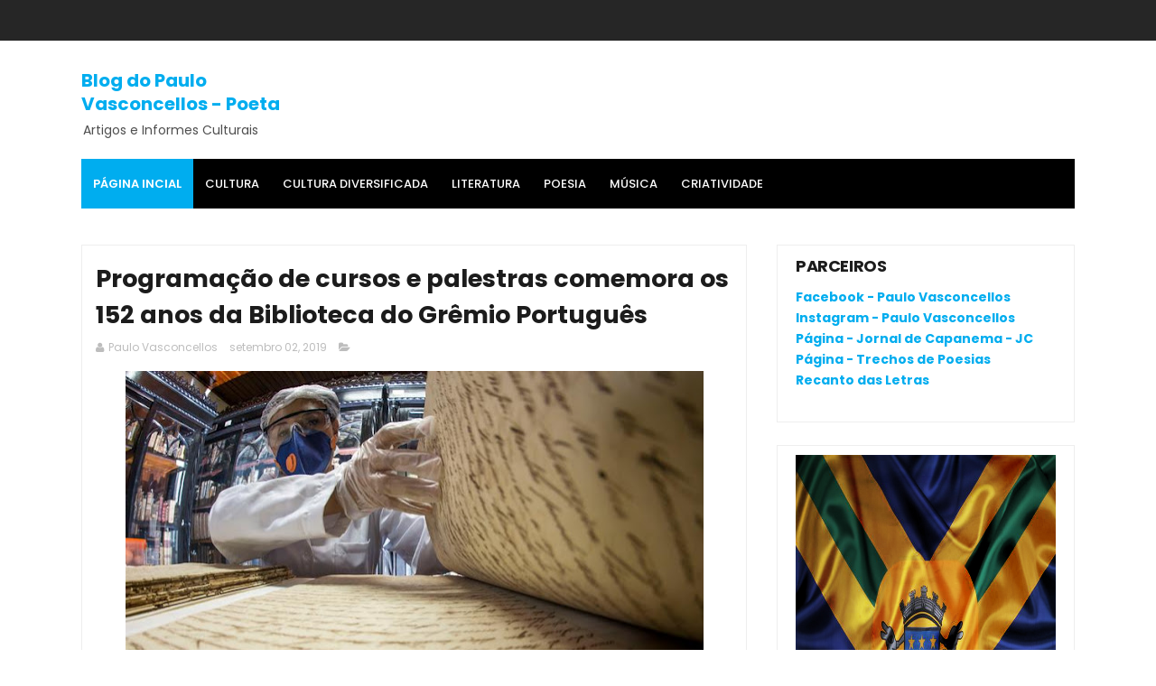

--- FILE ---
content_type: text/html; charset=UTF-8
request_url: https://www.paulovasconcellospv.com/2019/09/programacao-de-cursos-e-palestras.html
body_size: 45796
content:
<!DOCTYPE html>
<html class='v2' dir='ltr' xmlns='http://www.w3.org/1999/xhtml' xmlns:b='http://www.google.com/2005/gml/b' xmlns:data='http://www.google.com/2005/gml/data' xmlns:expr='http://www.google.com/2005/gml/expr'>
<head>
<link href='https://www.blogger.com/static/v1/widgets/335934321-css_bundle_v2.css' rel='stylesheet' type='text/css'/>
<meta content='width=device-width, initial-scale=1, maximum-scale=1' name='viewport'/>
<link href="//fonts.googleapis.com/css?family=Poppins:300,400,500,600,700" rel="stylesheet" type="text/css">
<link href='//maxcdn.bootstrapcdn.com/font-awesome/4.6.1/css/font-awesome.min.css' rel='stylesheet'/>
<meta content='text/html; charset=UTF-8' http-equiv='Content-Type'/>
<meta content='blogger' name='generator'/>
<link href='https://www.paulovasconcellospv.com/favicon.ico' rel='icon' type='image/x-icon'/>
<link href='https://www.paulovasconcellospv.com/2019/09/programacao-de-cursos-e-palestras.html' rel='canonical'/>
<link rel="alternate" type="application/atom+xml" title="Blog do Paulo Vasconcellos - Poeta - Atom" href="https://www.paulovasconcellospv.com/feeds/posts/default" />
<link rel="alternate" type="application/rss+xml" title="Blog do Paulo Vasconcellos - Poeta - RSS" href="https://www.paulovasconcellospv.com/feeds/posts/default?alt=rss" />
<link rel="service.post" type="application/atom+xml" title="Blog do Paulo Vasconcellos - Poeta - Atom" href="https://www.blogger.com/feeds/516888650683697960/posts/default" />

<link rel="alternate" type="application/atom+xml" title="Blog do Paulo Vasconcellos - Poeta - Atom" href="https://www.paulovasconcellospv.com/feeds/3386849730845320293/comments/default" />
<!--Can't find substitution for tag [blog.ieCssRetrofitLinks]-->
<link href='https://blogger.googleusercontent.com/img/b/R29vZ2xl/AVvXsEhYf_0gRThYIMAaOGvSu5GE8VMMx2aCUDtG_Go0RbO7O7AnuRVRk30rdfSD5-mhYV0t0OCRtUnuu4SGvrnjiQeyYKy-hSOucoLcDXLYNEju-eqYS8puit2D9HYjMt2f4cOJD_dsyXAzp_Y/s640/Biblioteca-Fran-Paxeco.jpg' rel='image_src'/>
<meta content='https://www.paulovasconcellospv.com/2019/09/programacao-de-cursos-e-palestras.html' property='og:url'/>
<meta content='Programação de cursos e palestras comemora os 152 anos da Biblioteca do Grêmio Português' property='og:title'/>
<meta content='    A Biblioteca Fran Paxeco, do Grêmio Literário e Recreativo Português, completa 152 anos de fundação no próximo dia 29 de setembro. O ace...' property='og:description'/>
<meta content='https://blogger.googleusercontent.com/img/b/R29vZ2xl/AVvXsEhYf_0gRThYIMAaOGvSu5GE8VMMx2aCUDtG_Go0RbO7O7AnuRVRk30rdfSD5-mhYV0t0OCRtUnuu4SGvrnjiQeyYKy-hSOucoLcDXLYNEju-eqYS8puit2D9HYjMt2f4cOJD_dsyXAzp_Y/w1200-h630-p-k-no-nu/Biblioteca-Fran-Paxeco.jpg' property='og:image'/>
<title>
Programação de cursos e palestras comemora os 152 anos da Biblioteca do Grêmio Português - Blog do Paulo Vasconcellos - Poeta
</title>
<!-- Description and Keywords (start) -->
<meta content='YOUR KEYWORDS HERE' name='keywords'/>
<!-- Description and Keywords (end) -->
<meta content='Programação de cursos e palestras comemora os 152 anos da Biblioteca do Grêmio Português' property='og:title'/>
<meta content='https://www.paulovasconcellospv.com/2019/09/programacao-de-cursos-e-palestras.html' property='og:url'/>
<meta content='article' property='og:type'/>
<meta content='https://blogger.googleusercontent.com/img/b/R29vZ2xl/AVvXsEhYf_0gRThYIMAaOGvSu5GE8VMMx2aCUDtG_Go0RbO7O7AnuRVRk30rdfSD5-mhYV0t0OCRtUnuu4SGvrnjiQeyYKy-hSOucoLcDXLYNEju-eqYS8puit2D9HYjMt2f4cOJD_dsyXAzp_Y/s640/Biblioteca-Fran-Paxeco.jpg' property='og:image'/>
<meta content='Blog do Paulo Vasconcellos - Poeta' property='og:site_name'/>
<meta content='https://www.paulovasconcellospv.com/' name='twitter:domain'/>
<meta content='Programação de cursos e palestras comemora os 152 anos da Biblioteca do Grêmio Português' name='twitter:title'/>
<meta content='summary_large_image' name='twitter:card'/>
<meta content='https://blogger.googleusercontent.com/img/b/R29vZ2xl/AVvXsEhYf_0gRThYIMAaOGvSu5GE8VMMx2aCUDtG_Go0RbO7O7AnuRVRk30rdfSD5-mhYV0t0OCRtUnuu4SGvrnjiQeyYKy-hSOucoLcDXLYNEju-eqYS8puit2D9HYjMt2f4cOJD_dsyXAzp_Y/s640/Biblioteca-Fran-Paxeco.jpg' name='twitter:image'/>
<meta content='Programação de cursos e palestras comemora os 152 anos da Biblioteca do Grêmio Português' name='twitter:title'/>
<!-- Social Media meta tag need customer customization -->
<meta content='Facebook App ID here' property='fb:app_id'/>
<meta content='Facebook Admin ID here' property='fb:admins'/>
<meta content='@username' name='twitter:site'/>
<meta content='@username' name='twitter:creator'/>
<style id='page-skin-1' type='text/css'><!--
/*
-----------------------------------------------
Blogger Template Style
Name:        Publico
License:     Free Version
Version:     2.0
Author:      Soratemplates
Author Url:  https://www.soratemplates.com/
----------------------------------------------- */
/* Variable definitions
=======================
<Variable name="keycolor" description="Main Color" type="color" default="#1e87f0"/>
<Variable name="body.background" description="Background" type="background" color="#ffffff" default="$(color) url() repeat scroll top left"/>
<Group description="Main Settings" selector="body">
<Variable name="main.color" description="Main Theme Color" type="color" default="#00adef"/>
<Variable name="main.dark.color" description="Main Dark Color" type="color" default="#1c1c1c"/>
<Variable name="main.bb.color" description="Borders and Buttons Color" type="color" default="#272727"/>
<Variable name="main.text.color" description="Main Text Color" type="color" default="#1c1c1c"/>
<Variable name="body.font" description="Main Font" type="font" default="normal normal 14px Poppins"/>
</Group>
=======================
*/
/* Reset and Variable Apply Here */
a,abbr,acronym,address,applet,b,big,blockquote,body,caption,center,cite,code,dd,del,dfn,div,dl,dt,em,fieldset,font,form,h1,h2,h3,h4,h5,h6,html,i,iframe,img,ins,kbd,label,legend,li,object,p,pre,q,s,samp,small,span,strike,strong,sub,sup,table,tbody,td,tfoot,th,thead,tr,tt,u,ul,var{padding:0;border:0;outline:0;vertical-align:baseline;background:0 0}
ins{text-decoration:underline}
del{text-decoration:line-through}
blockquote{font-size:15px;line-height:1.5em;font-style:italic;color:#1c1c1c}
dl,ul{list-style-position:inside;font-weight:700;list-style:none}
ul li{list-style:none}
caption,th{text-align:center}
img{border:none;position:relative}
a,a:visited{text-decoration:none}
.clear{clear:both}
.section,.widget,.widget ul{margin:0;padding:0}
a{color:#00adef}
a:hover{color:#00adef}
:focus{outline:0}
a img{border:0}
brc{color:#bdbdbd}
.CSS_LIGHTBOX{z-index:999999!important}
.separator a{clear:none!important;float:none!important;margin-left:0!important;margin-right:0!important}
.Attribution, #navbar-iframe, .navbar {   height:0px;   visibility:hidden;   display:none   }
#navbar-iframe{display:none;height:0;visibility:hidden}
.widget-item-control,a.quickedit{display:none!important}
.archive .home-link,.index .home-link,.home-link{display:none!important}
*{outline:0;transition:all .3s ease;-webkit-transition:all .3s ease;-moz-transition:all .3s ease;-o-transition:all .3s ease}
:after,:before{transition:all .0s ease;-webkit-transition:all .0s ease;-moz-transition:all .0s ease;-o-transition:all .0s ease}
.status-msg-wrap{margin:0 auto 25px;text-transform:uppercase;font-size:11px}
.status-msg-border{border:1px solid #eee;opacity:.7;border-radius:2px}
.status-msg-bg{background-color:#f8f8f8;opacity:1;filter:none}
.feed-links{clear:both;display:none;line-height:2.5em}
/* Body */
body{background:#ffffff url() repeat scroll top left;font:normal normal 14px Poppins;color:#4f4f4f;word-wrap:break-word;margin:0;padding:0;}
#outer-wrapper{max-width:1133px;margin:0px auto;background-color:#FFF;}
.row{width:1100px;margin:0 auto}
#content-wrapper{margin:15px auto 5px;overflow:hidden}
.item #content-wrapper,.static_page #content-wrapper{margin:15px auto}
#main-wrapper{float:left;overflow:hidden;width:67%;word-wrap:break-word}
#sidebar-wrapper{float:right;overflow:hidden;width:32%;padding-left:2%;box-sizing:border-box;word-wrap:break-word;padding-bottom:20px}
#main-wrapper #main {}
.index #main-wrapper,.archive #main-wrapper{margin-top:10px;}
.home #main-wrapper{margin-top:0}
#topnav{width:100%;background-color:#262626;margin:0;border-bottom:1px solid #f5f5f5;    height: 45px;}
.tm-head{margin:0 auto;line-height:45px;overflow:hidden}
.tm-menu{float:left}
#nav1 li{float:left;display:inline-block;height:45px;line-height:45px;margin-right:15px;padding:0}
#nav1 li a{color:#fff;font-size:10px;font-weight:500;letter-spacing:.5px;text-transform:uppercase}
#nav1 li a:hover{color:#00adef}
.selectnav{display:none;background-color:#272727;padding:2px 5px;box-sizing:border-box;border:0}
.social-area{float:right}
.tm-head #social-top{position:relative;display:block;margin-right:0}
.tm-head #social-top ul{overflow:hidden}
.tm-head #social-top ul li{height:45px;line-height:45px;display:block;float:left;margin-left:5px;padding:0}
.tm-head #social-top ul li a{display:block;float:left;color:#fff;text-decoration:none;font-size:13px;text-align:cter;line-height:45px;padding:0 7px}
.tm-head #social-top ul li a:before{display:inline-block;font-family:FontAwesome;font-style:normal;font-weight:400;-webkit-font-smoothing:antialiased;-moz-osx-font-smoothing:grayscale}
.tm-head #social-top ul li a:hover{color:#00adef}
#social-top .facebook:before{content:"\f09a"}
#social-top .twitter:before{content:"\f099"}
#social-top .gplus:before{content:"\f0d5"}
#social-top .rss:before{content:"\f09e"}
#social-top .youtube:before{content:"\f167"}
#social-top .skype:before{content:"\f17e"}
#social-top .stumbleupon:before{content:"\f1a4"}
#social-top .tumblr:before{content:"\f173"}
#social-top .vine:before{content:"\f1ca"}
#social-top .stack-overflow:before{content:"\f16c"}
#social-top .linkedin:before{content:"\f0e1"}
#social-top .dribbble:before{content:"\f17d"}
#social-top .soundcloud:before{content:"\f1be"}
#social-top .behance:before{content:"\f1b4"}
#social-top .digg:before{content:"\f1a6"}
#social-top .instagram:before{content:"\f16d"}
#social-top .pinterest:before{content:"\f0d2"}
#social-top .delicious:before{content:"\f1a5"}
#social-top .codepen:before{content:"\f1cb"}
#header-blog{height:90px;position:relative;overflow:hidden;padding:20px 0}
.header-content{margin:0 auto;overflow:hidden;height:90px}
.header-logo{    float: left;
width: 265px;
max-height: 60px;
margin: 10px 0 0;}
.header-logo img{max-width:100%;height:auto;margin:0}
.Header h1{color:#1c1c1c;margin:0;font-size:20px;line-height:1.3em}
.header-ads{float:right;width:728px;height:90px}
.header-menu{position:relative;width:100%;height:55px;z-index:10;font-size:13px;margin:0}
.header-menu .container{position:relative;margin:0 auto;padding:0}
#main-menu .widget,#main-menu .widget > .widget-title{display:none}
#main-menu .show-menu{display:block}
#main-menu{background: #000;position:relative;height:55px;z-index:15}
#main-menu ul > li{float:left;position:relative;margin:0;padding:0;transition:background .17s}
#main-menu ul > li > a{color:#fff;position:relative;font-size:13px;font-weight:500;text-transform:uppercase;line-height:55px;display:inline-block;margin:0;padding:0 13px;transition:color .17s ease}
#main-menu ul#main-menu-nav > li:first-child > a{background: #00adef;color:#fff;font-weight:600}
#main-menu ul > li:hover > a{color:#fff}
#main-menu ul > li > ul{position:absolute;float:left;left:0;top:55px;width:180px;background-color:#1c1c1c;z-index:99999;margin:0;padding:0;box-shadow:0 3px 5px rgba(0,0,0,0.2);visibility:hidden;opacity:0}
#main-menu ul > li > ul > li > ul{position:absolute;float:left;top:0;left:100%;margin:0}
#main-menu ul > li > ul > li{display:block;float:none;position:relative;transition:all .17s ease}
#main-menu ul > li > ul > li a{display:block;height:36px;font-size:12px;color:#fff;line-height:36px;box-sizing:border-box;margin:0;padding:0 15px;transition:all .17s ease}
#main-menu ul > li > ul > li:hover{background-color:rgba(0,0,0,0.2)}
#main-menu ul > li > ul > li:hover > a{color:#fff;background: #00adef}
#main-menu ul > li.has-sub > a:after{content:'\f107';float:right;font-family:FontAwesome;font-size:14px;font-weight:400;margin:0 0 0 3px}
#main-menu ul > li > ul > li.has-sub > a:after{content:'\f105';float:right;margin:0}
#main-menu .mega-menu{position:static!important}
#main-menu .mega-menu > ul{width:100%;box-sizing:border-box;padding:20px 10px}
#main-menu .mega-menu > ul.mega-menu-inner{overflow:hidden}
#main-menu ul > li:hover > ul,#main-menu ul > li > ul > li:hover > ul{visibility:visible;opacity:1}
#main-menu ul ul{transition:all .17s ease}
.mega-menu-inner .mega-item{float:left;width:25%;box-sizing:border-box;padding:0 10px}
.mega-menu-inner .mega-content{position:relative;width:100%;overflow:hidden;padding:0}
.mega-content .post-image-wrap{width:100%;height:140px;overflow:hidden}
.mega-content .post-image-link{width:100%;height:100%;z-index:1;display:block;position:relative;overflow:hidden}
.mega-content .post-title{position:relative;font-size:14px;font-weight:500;line-height:1.5em;margin:7px 0 5px}
.mega-content .post-title a{display:block;color:#fff;transition:color .17s}
.mega-content .post-meta{color:#aaa}
.no-posts{float:left;width:100%;height:100px;line-height:100px;text-align:center}
.mega-menu .no-posts{line-height:60px}
.show-search,.hide-search{position:absolute;right:0;top:0;display:block;width:48px;height:55px;line-height:55px;z-index:20;font-size:15px;text-align:center;cursor:pointer;transition:color .17s ease}
.show-search:before{content:"\f002";font-family:FontAwesome;font-weight:400}
.hide-search:before{content:"\f00d";font-family:FontAwesome;font-weight:400}
.show-search:hover,.hide-search:hover{color:#fff}
#nav-search{display:none;position:absolute;left:0;top:0;width:100%;height:55px;z-index:99;box-sizing:border-box;padding:0}
#nav-search .search-form{width:100%;height:55px;background-color:rgba(0,0,0,0);line-height:55px;overflow:hidden;padding:0}
#nav-search .search-input{width:100%;height:55px;font-family:inherit;margin:0;padding:0 70px 0 15px;background-color:rgba(0,0,0,0);font-size:14px;font-weight:400;box-sizing:border-box;border:0}
#nav-search .search-input:focus{outline:none}
.slide-menu-toggle{display:none;position:absolute;line-height:55px;height:55px;width:48px;top:0;left:0;font-family:FontAwesome;color:#fff;font-size:17px;font-weight:400;text-align:left;cursor:pointer;z-index:4;padding:0}
.slide-menu-toggle:before{content:"\f0c9"}
.nav-active .slide-menu-toggle:before{content:"\f00d"}
.mobile-menu{display:none;position:absolute;top:48px;left:0;width:100%;box-sizing:border-box;padding:20px;border-top:1px solid rgba(255,255,255,0.08);visibility:hidden;opacity:0;transform-origin:0 0;transform:scaleY(0);transition:all .17s ease}
.nav-active .mobile-menu{background: #333;visibility:visible;opacity:1;transform:scaleY(1)}
.mobile-menu > ul{margin:0}
.mobile-menu .m-sub{display:none;padding:0}
.mobile-menu ul li{position:relative;display:block;overflow:hidden;float:left;width:100%;font-size:13px;font-weight:500;text-transform:uppercase;line-height:38px;margin:0;padding:0}
.mobile-menu > ul li ul{overflow:hidden}
.mobile-menu ul li a{color:#fff;padding:0;display:block;transition:all .17s ease}
.mobile-menu ul li.has-sub .submenu-toggle{position:absolute;top:0;right:0;color:#fff;cursor:pointer}
.mobile-menu ul li.has-sub .submenu-toggle:after{content:'\f105';font-family:FontAwesome;font-weight:400;float:right;width:34px;font-size:16px;text-align:center;transition:all .17s ease}
.mobile-menu ul li.has-sub.show > .submenu-toggle:after{transform:rotate(90deg)}
.mobile-menu > ul > li > ul > li > a{color:#fff;opacity:.7;padding:0 0 0 15px}
.mobile-menu > ul > li > ul > li > ul > li > a{color:#fff;opacity:.7;padding:0 0 0 30px}
.mobile-menu ul li a:hover,.mobile-menu ul > li > .submenu-toggle:hover{}
.post-body a:visited {color:#FF0000}
.post-thumb {transition: opacity .17s ease,transform .17s ease;display: block;position: relative;width: 100%;height: 100%;object-fit: cover;z-index: 1;border-radius: 2px;position: relative}
.post-tag {
color:#fff;
background: #00adef;
padding: 3px 5px;
text-transform: capitalize;
font-weight: 500;
}
.feat-align.feat-column1 {
width: 60%;
}
div#ads-blog {
margin: 25px 0;
}
.featured .hot-item .featured-inner{position:relative;overflow:hidden}
.featured .rcp-thumb{width:100%;height:227px;position:relative;display:block;overflow:hidden}
.featured .rcp-title{font-size:16px;position:relative;margin-bottom:8px}
.featured .rcp-thumb:after{content:no-close-quote;position:absolute;left:0;bottom:0;width:100%;height:135px;background:url(https://blogger.googleusercontent.com/img/b/R29vZ2xl/AVvXsEhmkRpBHjSOAHbM5AoSJe4l1Kz24x-EWoXR4CgY-Edh2J_vkIpyg0yEMLfRiTWOYxnJwS5R2_wBp-8T1JXE4jCFqkTwVJpdG9AK2q47PpqmpDvWNpnWGmq0FXmaTWX0D8KnjULy2oa86cI/s1600-r/metabg.png) repeat-x;opacity:.8;background-size:100% 100%;overflow:hidden}
.item3 .rcp-thumb:after{content:no-close-quote;height:190px}
.featured .post-panel{position:absolute;left:0;bottom:0;width:100%;padding:15px;z-index:2;box-sizing:border-box}
.featured .hot-item .featured-inner .featured-meta{font-size:12px;color:#ccc;font-weight:400}
.featured .rcp-title a{color:#FFF;font-weight:500;position:relative;line-height:1.4em;text-shadow:0 1px 1px rgba(0,0,0,0.5)}
.featured .post-tag{position:absolute;top:15px;left:15px;background-color:#00adef;color:#fff;text-transform:uppercase;font-weight:400;z-index:5;height:20px;line-height:20px;padding:0 6px;font-size:11px}
.featured{position:relative}
.featured-overlay{position:absolute;left:0;top:0;z-index:1;width:100%;height:100%;background-color:rgba(40,35,40,0.05)}
.featured .hot-item:hover .featured-overlay{background-color:rgba(40,35,40,0.30)}
.recent-boxes{    overflow: hidden;
position: relative;
padding: 15px;
border: 1px solid #eee;
margin-top: 25px;}
.box-sec{margin-right:2%}
.box-sec h2{display:none}
.recent-boxes .box-sec .widget:last-child{margin-bottom:20px}
.box-title,.posts-title{    position: relative;
clear: both;
z-index: 1;
margin-bottom: 20px;
line-height: 33px;
border-bottom: 1px solid #ddd;}
.box-title h2:before {
position: absolute;
bottom: -2px;
width: 50px;
height: 4px;
content: '';
background-color: #f60d2b;
}
.box-title h2:after {
position: absolute;
bottom: -2px;
width: 15px;
height: 4px;
content: '';
left: 53px;
background-color: #f60d2b;
}
.posts-title h2.title:before {
position: absolute;
bottom: -2px;
width: 50px;
height: 4px;
content: '';
background-color: #f60d2b;
}
.posts-title h2.title:after {
position: absolute;
bottom: -2px;
width: 15px;
height: 4px;
content: '';
left: 53px;
background-color: #f60d2b;
}
.post-thumb {
width: 100%;
object-fit: cover;
}
.social-counts > li {
display: block;
margin-bottom: 10px;
padding:0;
}
.social-counts > li > a {
display: block;
font-size: 13px; font-weight: 700;
height: 40px; line-height: 40px;
padding: 0 10px;
}
.social-counts > li:last-child > a {
margin-bottom:0;
}
.social-counts > li > a:hover,.social-counts > li > a:focus,
.zozo_social_widget .social-widget > li > a:hover,.zozo_social_widget .social-widget > li > a:focus {
opacity:0.8; filter: alpha(opacity=80); -moz-opacity:0.8; -khtml-opacity: 0.8;
color:#fff;
}
.social-counts > li > a > .fa {
background: rgba(0, 0, 0, 0.1);
display: inline-block;
height: 25px; width: 25px; line-height: 25px;
margin-right: 10px;
text-align: center;
vertical-align: middle;
}
.social-counts.modal-1 > li > a,.social-counts.modal-3 > li > a,
.social-counts.modal-1 > li > a > .fa,.social-counts.modal-3 > li > a > .fa {
color:#fff;
}
/* ----- MODEL 2 ----- */
.social-counts.modal-2 > li > a,.social-counts.modal-4 > li > a,.social-counts.modal-2 > li > a > .fa,.social-counts.modal-4 > li > a > .fa {	background:transparent; }
.social-counts.modal-2 > li > a > .fa { font-size: 18px; }
/* ----- MODEL 3 ----- */
.social-counts.modal-3 > li,.social-counts.modal-4 > li {
display: inline-block;
padding: 0 10px 10px 0;
margin:0;
width: 33.3%;
vertical-align:top;
}
.social-counts.modal-3 > li > a,.social-counts.modal-4 > li > a {
display: inline-block;
height: auto; width: 100%;
line-height: 20px;
padding: 15px 10px;
text-align: center;
}
.social-counts.modal-3 > li > a > span,.social-counts.modal-4 > li > a > span  {
display:block;
}
.social-counts.modal-3 > li > a > .fa,.social-counts.modal-4 > li > a > .fa {
font-size: 25px;
margin: 0 auto 5px;
height: 45px; width: 45px; line-height: 45px;
border-radius: 50%;
}
.social-counts.modal-3 .follow-redirect-text.pull-right,.social-counts.modal-4 .follow-redirect-text.pull-right {
float:none!important;
}
.social-facebook { background:#3C599F; }
.social-twitter { background:#32CCFE; }
.social-instagram { background:#A1755C; }
.social-pinterest {	background:#cb2027; }
.social-google-plus { background:#dd4b39; }
.social-bloglovin {	background:#36ADED; }
.social-rss { background:#f26522; }
.social-youtube { background:#bb0000;}
.social-tumblr { background:#314E6C; }
.social-dribbble { background:#F46899; }
.social-soundcloud { background:#FF5500;}
.social-vimeo {	background:#229ACC; }
.social-linkedin {	background:#0085AE; }
.social-whatsapp {	background:#128c7e; }
.social-transparent .social-facebook:hover,.social-transparent .social-facebook:focus,.social-counts .fa-facebook {	color:#3C599F; }
.social-transparent .social-twitter:hover,.social-transparent .social-twitter:focus,.social-counts .fa-twitter { color:#32CCFE; }
.social-transparent .social-instagram:hover,.social-transparent .social-instagram:focus { color:#A1755C; }
.social-transparent .social-pinterest:hover,.social-transparent .social-pinterest:focus,.social-counts .fa-pinterest { color:#cb2027; }
.social-transparent .social-google-plus:hover,.social-transparent .social-google-plus:focus,.social-counts .fa-google-plus { color:#dd4b39; }
.social-transparent .social-rss:hover,.social-transparent .social-rss:focus { color:#f26522; }
.social-transparent .social-youtube:hover,.social-transparent .social-youtube:focus,.social-counts .fa-youtube { color:#bb0000; }
.social-transparent .social-whatsapp:hover,.social-transparent .social-whatsapp:focus,.social-counts .fa-whatsapp { color:#128c7e; }
.social-circle > li > a { border-radius:50%;-webkit-border-radius:50%;-moz-border-radius:50%;-ms-border-radius:50%;-o-border-radius:50%; }
.social-rounded > li > a { border-radius:5px;-webkit-border-radius:5px;-moz-border-radius:5px;-ms-border-radius:5px;-o-border-radius:5px; }
.social-transparent > li > a { background:transparent; }
.box-title h2.title,.posts-title h2.title{display:inline-block;position:relative;background-color:#fff;color:#1c1c1c;font-size:18px;letter-spacing:-.4px;text-transform:uppercase;font-weight:700;z-index:1;margin:0;padding-right:15px}
.box-title h2.title a,.posts-title h2.title a{color:#1c1c1c}
.recent-boxes .widget{margin-bottom:15px}
.boxes .bx-first .box-thumbnail{position:relative;width:100%;height:343px}
.boxes .bf-thumb{width:100%;height:343px;position:relative;display:block}
.box-thumbnail{overflow:hidden}
.boxes ul li .box-thumbnail{width:90px;height:70px;display:table-cell;vertical-align:middle}
.boxes ul li .box-image{width:90px;height:70px;position:relative;display:block}
.bx-first .box-thumbnail .first-tag{position:absolute;top:15px;left:15px;z-index:2}
.bx-first .box-thumbnail .first-tag a{background:#00adef;color:#fff;text-transform:uppercase;height:20px;line-height:20px;display:inline-block;padding:0 6px;font-size:11px;font-weight:400}
.boxes ul li .recent-content{display:table-cell;padding-left:15px;padding-right:5px}
.boxes .recent-title a:hover{color:#00adef}
.recent-boxes .fbox,.recent-boxes .videos{width:100%;float:left}
.fbox .bx-first{width:50%;position:relative;float:left;padding-right:1.4%;box-sizing:border-box;overflow:hidden}
.fbox .bx-item{width:100%;position:relative;overflow:hidden}
.fbox .bx-first .bf-content{position:absolute;bottom:0;width:100%;z-index:2;padding:15px;box-sizing:border-box}
.fbox .bx-first .bf-content .recent-title a{display:block;font-size:18px;color:#fff;font-weight:500;line-height:1.5em;text-shadow:0 .5px .5px rgba(34,34,34,0.3);margin-bottom:8px}
.fbox li .recent-content .recent-title{overflow:hidden;line-height:0;margin:0 0 3px;padding:0}
.fbox li .recent-content .recent-title a{color:#1c1c1c;font-weight:500;font-size:14px;line-height:1.5em}
.boxes ul li .recent-content .recent-title a:hover{color:#00adef}
.bx-first .bf-thumb:after{content:no-close-quote;position:absolute;left:0;bottom:0;width:100%;height:151px;background:url(https://blogger.googleusercontent.com/img/b/R29vZ2xl/AVvXsEhmkRpBHjSOAHbM5AoSJe4l1Kz24x-EWoXR4CgY-Edh2J_vkIpyg0yEMLfRiTWOYxnJwS5R2_wBp-8T1JXE4jCFqkTwVJpdG9AK2q47PpqmpDvWNpnWGmq0FXmaTWX0D8KnjULy2oa86cI/s1600-r/metabg.png) repeat-x;opacity:.8}
.bf-content .recent-date{color:#ccc}
.fbox ul li{display:block;width:48.6%;float:right;margin:0 0 10px;padding:0 0 10px;border-bottom:1px dotted #f5f5f5}
.fbox ul li:last-child{margin-bottom:0;padding-bottom:0;border-bottom:0}
.img-overlay{position:absolute;left:0;top:0;z-index:1;width:100%;height:100%;background-color:rgba(40,35,40,0.05)}
.tk-thumb a:hover .img-overlay,.boxes ul li .box-image:hover .img-overlay,.boxes .bx-first:hover .img-overlay,.custom-widget .rcthumb:hover .img-overlay,.PopularPosts .item-thumbnail:hover a .img-overlay,.map-thumb:hover .img-overlay{background-color:rgba(40,35,40,0.3)}
.videos .recent-title a{display:block;font-size:18px;color:#1c1c1c;font-weight:500;line-height:1.5em;margin-bottom:5px}
.videos .recent-title a:hover{color:#00adef}
.videos ul{position:relative;overflow:hidden}
.videos ul li{width:50%;float:left;box-sizing:border-box;margin:0;padding:0 5px 0 0}
.videos ul li:nth-child(2){padding:0 0 0 5px}
.videos ul li .videos-item{width:100%;position:relative;display:block;overflow:hidden;padding:0}
.videos .box-image{width:100%;height:220px;display:block;position:relative;margin:0;padding:0}
.videos .box-image:before{content:"\f04b";font-family:FontAwesome;line-height:54px;width:54px;height:54px;font-size:20px;color:#fff;text-align:center;background-color:RGBA(0,0,0,0.4);font-weight:400;position:absolute;top:50%;right:50%;margin-top:-27px;margin-right:-27px;opacity:.5;z-index:2;padding:0;border:2px solid #fff;border-radius:50%;transition:all .3s ease}
.videos li:hover .box-image:before{opacity:1}
.videos .recent-content{width:100%;z-index:2;padding:10px 10px 0 0;text-align:left;box-sizing:border-box;position:relative}
.videos-overlay{position:absolute;left:0;top:0;z-index:1;width:100%;height:100%;background-color:rgba(40,35,40,0.0)}
.videos li:hover .videos-overlay{background:rgba(40,35,40,0.3)}
.recent-boxes .carousel{position:relative;margin:0 0 25px!important;padding:0;overflow:visible;height:auto;display:block;clear:both}
.main-carousel{overflow:hidden}
.carousel-item{padding:0!important;position:relative;overflow:hidden;list-style:none}
.carousel-thumb{width:100%;height:250px;position:relative;display:block}
.carousel-item .box-image{width:100%;height:250px;position:relative;display:block}
.carousel-item .box-image:after{content:no-close-quote;position:absolute;left:0;bottom:0;width:100%;height:171px;background:url(https://blogger.googleusercontent.com/img/b/R29vZ2xl/AVvXsEhmkRpBHjSOAHbM5AoSJe4l1Kz24x-EWoXR4CgY-Edh2J_vkIpyg0yEMLfRiTWOYxnJwS5R2_wBp-8T1JXE4jCFqkTwVJpdG9AK2q47PpqmpDvWNpnWGmq0FXmaTWX0D8KnjULy2oa86cI/s1600-r/metabg.png) repeat-x;background-size:100% 100%;opacity:.8}
.carousel-content{position:absolute;bottom:0;width:100%;z-index:2;box-sizing:border-box;padding:15px;text-align:left}
.carousel-item .recent-title{margin:10px 0 3px;font-size:16px;font-weight:500}
.carousel-item .recent-title a{color:#fff;display:inline-block;line-height:1.4em;text-shadow:0 .5px .5px rgba(34,34,34,0.3)}
.carousel-item .recent-date{color:#ccc}
.carousel-tag a{display:inline-block;background-color:#00adef;color:#fff;height:20px;line-height:20px;padding:0 6px;font-size:11px;text-transform:uppercase}
.carousel-overlay{position:absolute;left:0;top:0;z-index:1;width:100%;height:250px;background-color:rgba(40,35,40,0.05)}
.main-carousel .owl-item:hover .carousel-overlay{background-color:rgba(40,35,40,0.30)}
.main-carousel .owl-prev,.main-carousel .owl-next{margin-top:0;width:40px;height:40px;font-size:25px;line-height:40px}
.main-carousel .owl-prev{left:-50px}
.main-carousel:hover .owl-prev{left:0}
.main-carousel .owl-next{right:-50px}
.main-carousel:hover .owl-next{right:0}
.main-carousel .owl-dots{bottom:10px}
.recent-date{color:#555;font-size:12px;font-weight:400}
.recent-date:before,.featured-date:before{content:'\f133';font-family:fontawesome;margin-right:8px;color:#E5192C}
.owl-carousel .animated{-webkit-animation-duration:1000ms;animation-duration:1000ms;-webkit-animation-fill-mode:both;animation-fill-mode:both}
.owl-carousel .owl-animated-in{z-index:0}
.owl-carousel .owl-animated-out{z-index:1}
.owl-carousel .fadeOut{-webkit-animation-name:fadeOut;animation-name:fadeOut}
@-webkit-keyframes fadeOut {
0%{opacity:1}
100%{opacity:0}
}
@keyframes fadeOut {
0%{opacity:1}
100%{opacity:0}
}
.owl-height{-webkit-transition:height 500ms ease-in-out;-moz-transition:height 500ms ease-in-out;-ms-transition:height 500ms ease-in-out;-o-transition:height 500ms ease-in-out;transition:height 500ms ease-in-out}
.owl-carousel{display:none;width:100%;-webkit-tap-highlight-color:transparent;position:relative;z-index:1}
.owl-carousel .owl-stage{position:relative;-ms-touch-action:pan-Y}
.owl-carousel .owl-stage:after{content:".";display:block;clear:both;visibility:hidden;line-height:0;height:0}
.owl-carousel .owl-stage-outer{position:relative;overflow:hidden;-webkit-transform:translate3d(0px,0px,0px)}
.owl-carousel .owl-controls .owl-nav .owl-prev,.owl-carousel .owl-controls .owl-nav .owl-next,.owl-carousel .owl-controls .owl-dot{cursor:pointer;cursor:hand;-webkit-user-select:none;-khtml-user-select:none;-moz-user-select:none;-ms-user-select:none;user-select:none}
.owl-carousel.owl-loaded{display:block}
.owl-carousel.owl-loading{opacity:0;display:block}
.owl-carousel.owl-hidden{opacity:0}
.owl-carousel .owl-refresh .owl-item{display:none}
.owl-carousel .owl-item{position:relative;min-height:1px;float:left;-webkit-backface-visibility:visible;-webkit-tap-highlight-color:transparent;-webkit-touch-callout:none;-webkit-user-select:none;-moz-user-select:none;-ms-user-select:none;user-select:none}
.owl-carousel .owl-item img{display:block;width:100%;-webkit-transform-style:preserve-3d;transform-style:preserve-3d}
.owl-carousel.owl-text-select-on .owl-item{-webkit-user-select:auto;-moz-user-select:auto;-ms-user-select:auto;user-select:auto}
.owl-carousel .owl-grab{cursor:move;cursor:-webkit-grab;cursor:-o-grab;cursor:-ms-grab;cursor:grab}
.owl-carousel.owl-rtl{direction:rtl}
.owl-carousel.owl-rtl .owl-item{float:right}
.no-js .owl-carousel{display:block}
.owl-prev,.owl-next{top:0;color:#1c1c1c;background-color:rgba(255,255,255,0.8);font-family:FontAwesome;position:absolute;z-index:1;display:block;padding:0;cursor:pointer;padding:0;text-align:center;overflow:hidden}
.owl-prev{left:0}
.owl-prev:before{content:"\f104"}
.owl-next{right:0}
.owl-next:before{content:"\f105"}
.owl-prev:hover,.owl-next:hover{background-color:rgba(23,23,23,0.9);color:#f2f2f2}
.owl-dots{position:absolute;bottom:1px;width:33.33%;left:0;right:0;margin:auto;text-align:center}
.owl-dot{background:#fff;height:3px;width:10px;display:inline-block;margin:0 5px;-webkit-border-radius:2px;-moz-border-radius:2px;border-radius:2px;opacity:.6}
.owl-dot.active,.owl-dot:hover{background:#00adef}
.custom-widget li{overflow:hidden;padding:10px 0;border-top:1px dotted #f5f5f5}
.custom-widget .rcthumb{position:relative;float:left;margin:0!important;width:90px;height:70px;overflow:hidden;display:block;vertical-align:middle}
.custom-widget .post-panel{padding-left:15px;display:table-cell}
.custom-widget .rcp-title{overflow:hidden;line-height:0;margin:0 0 3px;padding:0}
.custom-widget .rcp-title a{color:#1c1c1c;font-weight:500;font-size:14px;line-height:1.5em}
.custom-widget .rcp-title a:hover{color:#00adef}
.cmm-widget li .cmm-avatar{position:relative;overflow:hidden;padding:0;width:55px;height:55px;float:left;margin:0 10px 0 0}
.cmm-widget li{background:none!important;clear:both;list-style:none;word-break:break-all;display:block;border-top:1px dotted #F5F5F5;overflow:hidden;margin:0;padding:10px 0}
.cmm-widget li:first-child{padding-top:0;border-top:0}
.cmm-widget li:last-child{padding-bottom:0}
.cmm-widget li span{margin-top:4px;color:#bdbdbd;display:block;line-height:1.2em;text-transform:lowercase;font-size:12px;font-style:italic;font-weight:400}
.cmm-img{width:55px;height:55px;float:left;margin:0 10px 0 0}
.cmm-widget a{color:#1c1c1c;position:relative;font-size:14px;font-weight:500;display:block;overflow:hidden}
.cmm-widget a:hover{color:#00adef}
.cmm-widget{list-style:none;padding:0}
.home-ad .widget{padding-right:2%}
.home-ad .widget-content{width:728px;max-height:90px;padding:0;margin:0 auto 15px;max-width:100%;box-sizing:border-box}
.header-ads h2,#ads-home h2,#post-ads-footer h2{display:none!important}
.posts-title{margin-right:2%}
.post{display:block;overflow:hidden;word-wrap:break-word}
.index .post,.archive .post{margin:0 0 15px;padding-bottom:15px;border-bottom:1px dotted #f5f5f5}
.index div.post-outer:last-child .post,.archive div.post-outer:last-child .post{padding-bottom:5px;border-bottom:0}
.block-image{position:relative;float:left;width:290px;height:190px;margin-right:20px}
.block-image .thumb{width:100%;height:190px;position:relative;display:block;z-index:2;overflow:hidden}
.block-image .thumb a{width:100%;height:190px;display:block}
.thumb-overlay{position:absolute;left:0;top:0;z-index:2;width:100%;height:100%;background-color:rgba(40,35,40,0.05)}
.block-image:hover .thumb a .thumb-overlay,.related-posts .related-item:hover .related-thumb a .thumb-overlay{background-color:rgba(40,35,40,0.30)}
.retitle h2{margin:8px 0;display:block}
.post h2 a,.post h2 a:visited,.post h2 strong{color:#1c1c1c;font-size:22px;line-height:1.5em;font-weight:700;text-decoration:none}
.post h2 a:hover{color:#00adef}
.widget iframe,.widget img{max-width:100%}
.index .post-footer,.archive .post-footer{display:none!important}
.index .post h2,.archive .post h2{margin:0 0 8px;padding:0 10px 0 0;overflow:hidden}
.item .post,.static_page .post{padding:0}
.date-header{display:block;overflow:hidden;font-weight:400;margin:0!important;padding:0}
#meta-post{font-size:12px;color:#bdbdbd;line-height:1.4em}
#meta-post a{color:#555}
#meta-post .timestamp-link{margin-left:0}
.apsc-facebook-icon {
background-color: #3b5998;
}
.apsc-twitter-icon {
background-color: #1dcaff;
}
.apsc-youtube-icon {
background-color: #e52d27;
}
.apsc-soundcloud-icon {
background-color: #ff8800;
}
.apsc-dribble-icon {
background-color: #ea4c89;
}
.apsc-comment-icon {
background-color: #464646;
}
.apsc-edit-icon {
background-color: #837d7d;
}
.apsc-google-plus-icon {
background-color: #dd4b39;
}
.apsc-instagram-icon {
background-color: #3f729b;
}
.apsc-each-profile {
width: 95px;
}
.apsc-each-profile a {
color: white !important;
}
.apsc-each-profile a:hover {
color: white !important;
text-decoration: none !important;
}
.apsc-theme-4 .apsc-each-profile {
float: left;
margin: 0;
}
.apsc-theme-4 .social-icon {
display: inline-block;
position: relative;
transition: all 0.5s ease-in-out;
-webkit-transition: all 0.5s ease-in-out;
-moz-transition: all 0.5s ease-in-out;
-o-transition: all 0.5s ease-in-out;
-ms-transition: all 0.5s ease-in-out;
}
.apsc-theme-4 .social-icon .media-name {
display: none;
}
.apsc-theme-4 .apsc-each-profile a {
padding: 22px 20px;
font-size: 14px;
line-height: 1;
text-transform: uppercase;
text-decoration: none;
display: block;
color: #fff;
position: relative;
text-align: center;
}
.apsc-theme-4 .apsc-each-profile a:hover {
opacity: 0.8;
}
.apsc-theme-4 .apsc-each-profile a .fa {
vertical-align: top;
text-align: center;
font-size: 24px;
display: block;
transform: none;
-webkit-transform: none;
-ms-transform: none;
transition: all 0.5s ease-in-out;
-webkit-transition: all 0.5s ease-in-out;
-moz-transition: all 0.5s ease-in-out;
-o-transition: all 0.5s ease-in-out;
-ms-transition: all 0.5s ease-in-out;
}
.apsc-theme-4 .apsc-each-profile a:hover .fa {
transform: none;
-webkit-transform: snone;
-ms-transform: none;
}
.apsc-theme-4 .media-name {
display: block;
}
.apsc-theme-4 .apsc-count {
font-family: "Open sans", sans-serif;
border-radius: 0;
color: #fff;
display: block;
font-size: inherit;
text-align: center;
position: relative;
font-size: 12px;
text-decoration: none;
text-transform: uppercase;
margin-top: 8px;
font-weight: 400;
transition: all 0.5s ease-in-out;
-webkit-transition: all 0.5s ease-in-out;
-moz-transition: all 0.5s ease-in-out;
-o-transition: all 0.5s ease-in-out;
-ms-transition: all 0.5s ease-in-out;
}
.apsc-theme-4 .apsc-media-type {
display: none;
}
@media (max-width: 1199px) {
.apsc-each-profile {
width: 50%;
}
}
@media (max-width: 767px) {
.apsc-each-profile {
width: 16.6%;
}
}
@media (max-width: 479px) {
.apsc-each-profile {
width: 33.3%;
}
}
#meta-post .timestamp-link span:before{content:'\f133';font-family:fontawesome;margin-right:8px;color:#E5192C}
.resumo{margin-top:10px;font-size:13px;color:#919191;line-height:1.5em}
.resumo span{display:block;margin-bottom:8px;padding-right:10px}
a.read-more{display:inline-block;margin-bottom:0;font-weight:500;text-align:left;vertical-align:middle;cursor:pointer;background-image:none;white-space:nowrap;line-height:25px;height:25px;color:#fff;background-color:#00adef;border-radius:0;font-size:11px;text-transform:uppercase;padding:0 10px;margin-top:3px;outline:none;border:none;overflow:hidden}
.post-meta{color:#bdbdbd;display:block;font-size:12px;font-weight:400;line-height:21px;margin:0;padding:0}
.postags{position:absolute;top:15px;left:15px;z-index:3}
.postags a{display:inline-block;display:none;background:#00adef;color:#fff;margin:0;height:20px;line-height:20px;padding:0 6px;font-size:11px;text-transform:uppercase}
.postags a:first-child{display:inline-block}
.breadcrumbs{display:none;margin:0;font-size:0}
.item article,.static_page article{margin-top:15px}
.item .post-head,.static_page .post-head{position:relative;margin:2px 0 5px}
.item .post-title,.static_page .post-title{color:#1c1c1c;font-size:27px;line-height:1.5em;font-weight:700;position:relative;display:inline-block;padding:0;margin:0}
.item .post-body,.static_page .post-body{width:100%;color:#5E5E5E;font-size:14px;line-height:1.5em;overflow:hidden;box-sizing:border-box;}
.item .post-outer{padding:0}
.item .post-body img{max-width:100%}
.post-meta a{color:#bdbdbd}
.post-timestamp{margin-left:0}
.label-head{margin-left:0}
.label-head a{padding-left:2px}
.label-head a:hover{color:#00adef}
.post-meta .g-profile span:before{content:'\f007';font-family:fontawesome;color:#bdbdbd;margin-right:5px}
.post-meta .post-timestamp{margin-left:10px}
.post-meta .post-timestamp .timestamp-link abbr:before{content:'\f017';font-family:fontawesome;color:#bdbdbd;margin-right:5px}
.post-meta .label-head{margin-left:10px}
.post-meta .label-head:before{content:'\f07c';font-family:fontawesome;color:#bdbdbd;margin-right:0}
.main .widget{margin:0}
.main .Blog{border-bottom-width:0}
.share-box{height:30px;position:relative;line-height:0;margin:20px 0;padding:0}
.share-art{display:block;margin:0;padding:0}
.share-art a{float:left;width:18.4%;height:30px;line-height:30px;color:#fff;font-weight:400;font-size:15px;text-align:center;display:inline-block;margin:0 2% 0 0;padding:0;border-radius:0;box-sizing:border-box}
.share-art a:hover{color:#fff}
.share-art .fac-art i{padding-right:2px}
.share-art .fac-art{background:#3b5998}
.share-art .fac-art:hover{background:rgba(49,77,145,0.7)}
.share-art .twi-art{background:#00acee}
.share-art .twi-art:hover{background:rgba(7,190,237,0.7)}
.share-art .goo-art{background:#db4a39}
.share-art .goo-art:hover{background:rgba(221,75,56,0.7)}
.share-art .pin-art{background:#CA2127}
.share-art .pin-art:hover{background:rgba(202,33,39,0.7)}
.share-art .lin-art{background:#0077B5;margin-right:0}
.share-art .lin-art:hover{background:rgba(0,119,181,0.7)}
#related-wrap{margin-bottom:20px}
.related-title{position:relative;clear:both;z-index:1;margin:-5px 0 7px;line-height:33px}
.related-title h2{display:inline-block;position:relative;background-color:#fff;color:#1c1c1c;font-size:18px;letter-spacing:-.4px;text-transform:uppercase;font-weight:700;z-index:1;margin:0;padding-right:15px}
.related-title:after{content:"";position:absolute;z-index:0;top:14px;left:0;width:100%;height:5px;background-color:#F5F5F5}
.related-posts{position:relative;overflow:hidden;margin:0;padding:0}
.related-posts .related-item{width:33.33%;height:180px;position:relative;overflow:hidden;float:left;display:block;box-sizing:border-box;margin:0;padding:0 2.5px}
.related-posts li:first-child{padding-left:0}
.related-posts li:nth-child(3){padding-right:0}
.related-posts .related-item .related-img{width:100%;height:180px;position:relative;display:block}
.related-posts .related-item .related-img:after{content:no-close-quote;position:absolute;left:0;bottom:0;width:100%;height:120px;background:url(https://blogger.googleusercontent.com/img/b/R29vZ2xl/AVvXsEhmkRpBHjSOAHbM5AoSJe4l1Kz24x-EWoXR4CgY-Edh2J_vkIpyg0yEMLfRiTWOYxnJwS5R2_wBp-8T1JXE4jCFqkTwVJpdG9AK2q47PpqmpDvWNpnWGmq0FXmaTWX0D8KnjULy2oa86cI/s1600-r/metabg.png) repeat-x;background-size:100% 100%;opacity:.8}
.related-overlay{position:absolute;left:0;top:0;z-index:1;width:100%;height:100%;background-color:rgba(40,35,40,0.05)}
.related-posts .related-item:hover .related-overlay{background-color:rgba(40,35,40,0.30)}
.related-content{position:absolute;bottom:0;padding:15px 15px 11px;width:100%;line-height:1.2em;box-sizing:border-box;z-index:2}
.related-posts .related-tag{position:absolute;top:15px;left:15px;background-color:#00adef;color:#fff;text-transform:uppercase;font-weight:400;z-index:5;height:20px;line-height:20px;padding:0 6px;font-size:11px}
.related-posts h3 a{font-size:14px;line-height:1.4em;padding:10px 0 4px;font-weight:500;color:#fff;display:block;text-shadow:0 .5px .5px rgba(34,34,34,0.3)}
.related-posts .related-item .recent-date{color:#ccc}
.featured .post-tag:hover,.carousel-tag a:hover,.bx-first .box-thumbnail .first-tag a:hover,.post-readmore a:hover,.postags a:hover,a.read-more:hover,.related-tag:hover{background:#1c1c1c}
.ib-nav li{padding:0;display:inline-block;width:50%}
.ib-nav li strong{display:block;padding:0 0 5px;font-weight:700;text-transform:uppercase;font-size:13px}
.ib-nav li strong i{transition:all 0s ease;-webkit-transition:all 0s ease;-moz-transition:all 0s ease;-o-transition:all 0s ease}
ul.ib-nav{background-color:#FFF;display:block;width:100%;position:relative;overflow:hidden;margin-bottom:15px;border-bottom:2px solid #f5f5f5;border-top:2px solid #f5f5f5}
.ib-nav li a{color:#1c1c1c;line-height:1.3em;display:block;padding:15px 0;transition:all 0s ease;-webkit-transition:all 0s ease;-moz-transition:all 0s ease;-o-transition:all 0s ease}
.ib-nav li:hover a{opacity:.6}
ul.ib-nav span{font-size:13px;font-weight:400}
.ib-nav .previous{float:left;min-height:80px;border-right:1px solid #f5f5f5;box-sizing:border-box;padding-right:10px}
.ib-nav .next{text-align:right;border-left:1px solid #f5f5f5;margin-left:-1px;padding-left:10px;box-sizing:border-box}
#blog-pager{clear:both;text-align:center;margin:0}
.index #blog-pager{display:block}
.index #blog-pager,.archive #blog-pager{padding:0 0 20px;text-align:left}
#blog-pager-newer-link a,#blog-pager-older-link a{display:block;float:left;margin-right:0;padding:0 12px;border:0;text-transform:uppercase;line-height:32px;font-weight:400;background-color:#1c1c1c;color:#fff;font-size:12px}
#blog-pager-newer-link a:hover,#blog-pager-older-link a:hover{background-color:#00adef}
.showpageNum a,.showpage a,.showpagePoint{display:block;float:left;margin-right:6px;padding:0 12px;background:#1c1c1c;color:#fff;border:0;text-transform:uppercase;line-height:32px;font-weight:500;border-radius:0}
.showpageNum a:hover,.showpage a:hover{background-color:#00adef}
.showpageNum a i,.showpage a i{transition:all 0s ease;-webkit-transition:all 0s ease;-moz-transition:all 0s ease;-o-transition:all 0s ease}
.showpagePoint{background-color:#00adef;color:#fff}
.showpageOf{display:none!important}
.comments-title{position:relative;clear:both;z-index:1;margin:0;line-height:33px}
.comments-title h2{display:inline-block;position:relative;background-color:#fff;color:#1c1c1c;font-size:18px;letter-spacing:-.4px;text-transform:uppercase;font-weight:700;z-index:1;margin:0;padding-right:15px}
.comments-title:after{content:"";position:absolute;z-index:0;top:14px;left:0;width:100%;height:5px;background-color:#F5F5F5}
.blogger-tab{display:block}
.comments{clear:both;margin:0;color:#1c1c1c}
.comments h4{font-weight:400;font-size:12px;font-style:italic;padding-top:1px}
.comments .comments-content{margin:0;padding:0}
.comments .comments-content .comment{margin-bottom:0;padding-bottom:8px}
.comments .comments-content .comment:first-child{padding-top:0}
.facebook-tab,.fb_iframe_widget_fluid span,.fb_iframe_widget iframe{width:100%!important}
.comments .item-control{position:static}
.comments .avatar-image-container{float:left;overflow:hidden;position:absolute}
.comments .avatar-image-container,.comments .avatar-image-container img{height:45px;max-height:45px;width:45px;max-width:45px;border-radius:0}
.comments .comment-block{overflow:hidden;padding:0 0 10px}
.comments .comment-block,.comments .comments-content .comment-replies{margin-left:60px;margin-top:0}
.comments .comments-content .inline-thread{padding:0}
.comments .comment-actions{float:left;width:100%;position:relative;margin:0}
.comments .comments-content .comment-header{font-size:14px;display:block;overflow:hidden;clear:both;margin:0 0 3px;padding:0 0 5px;border-bottom:1px dotted #f5f5f5}
.comments .comments-content .user{font-style:normal;font-weight:500;display:block;font-size:16px}
.comments .comments-content .icon.blog-author{display:none}
.comments .comments-content .comment-content{float:left;text-align:left;font-size:13px;line-height:1.4em;color:#656565}
.comments .comment .comment-actions a{margin-right:5px;padding:2px 5px;color:#1c1c1c;font-weight:400;background-color:#f5f5f5;font-size:10px}
.comments .comment .comment-actions a:hover{color:#fff;background-color:#00adef;text-decoration:none}
.comments .comments-content .datetime{color:#999;float:left;font-size:11px;position:relative;font-style:italic;margin:2px 0 0;display:block}
.comments .comments-content .datetime:before{content:'\f017';font-family:fontawesome;font-style:normal;margin-right:3px}
.comments .comments-content .comment-header a{color:inherit}
.comments .comments-content .comment-header a:hover{color:#00adef}
.comments .thread-toggle{margin-bottom:4px}
.comments .thread-toggle .thread-arrow{height:7px;margin:0 3px 2px 0}
.comments .thread-expanded{padding:8px 0 0}
.comments .comments-content .comment-thread{margin:0}
.comments .continue a{padding:0 0 0 60px;font-weight:400}
.comments .comments-content .loadmore.loaded{margin:0;padding:0}
.comments .comment-replybox-thread{margin:0}
iframe.blogger-iframe-colorize,iframe.blogger-comment-from-post{height:283px!important}
.post-body h1,.post-body h2,.post-body h3,.post-body h4,.post-body h5,.post-body h6{color:#1c1c1c;margin-bottom:15px}
blockquote{margin:0;padding:0 20px}
blockquote:before{content:'\f10d';display:inline-block;font-family:FontAwesome;font-style:normal;font-weight:400;line-height:1;-webkit-font-smoothing:antialiased;-moz-osx-font-smoothing:grayscale;margin-right:10px;color:#1c1c1c}
blockquote:after{content:'\f10e';display:inline-block;font-family:FontAwesome;font-style:normal;font-weight:400;line-height:1;-webkit-font-smoothing:antialiased;-moz-osx-font-smoothing:grayscale;margin-left:10px;color:#1c1c1c}
.widget .post-body ul,.widget .post-body ol{line-height:1.5;font-weight:400}
.widget .post-body li{margin:5px 0;padding:0;line-height:1.5}
.post-body ul li:before{content:"\f0da";margin-right:5px;font-family:fontawesome}
#sidebar-wrapper .widget{    background: #FFF;
margin-bottom: 20px;
overflow: hidden;
margin-top: 25px;
padding: 10px 20px 35px;
position: relative;
border: 1px solid #eee;}
.sidebar .widget .title-wrap{position:relative;z-index:1;    margin-bottom: 10px;
line-height: 33px;text-align: center;
}
.sidebar .widget h2{display:inline-block;position:relative;background-color:#fff;color:#1c1c1c;font-size:18px;letter-spacing:-.4px;text-transform:uppercase;font-weight:700;z-index:1;margin:0 0 10px;padding-right:15px}
.sidebar .widget .title-wrap h2{margin:0}
.sidebar .widget-content{margin:0}
.list-label-widget-content li{display:block;padding:8px 0;border-bottom:1px dotted #F5F5F5;position:relative}
.list-label-widget-content li:first-child{padding:0 0 8px}
.list-label-widget-content li:last-child{padding-bottom:0;border-bottom:0}
.list-label-widget-content li a:before{content:'\203a';position:absolute;left:0;top:4px;font-size:22px;color:#1c1c1c}
.list-label-widget-content li:first-child a:before{top:-5px}
.list-label-widget-content li a{color:#1c1c1c;font-size:12px;padding-left:15px;font-weight:500}
.list-label-widget-content li a:hover{color:#00adef}
.list-label-widget-content li span:last-child{color:#999;font-size:12px;font-weight:500;position:absolute;top:11px;right:0}
.list-label-widget-content li:first-child span:last-child{top:3px}
.cloud-label-widget-content{text-align:left}
.cloud-label-widget-content .label-count{background:#00adef;color:#fff!important;margin-left:-3px;white-space:nowrap;border-radius:0;padding:1px 4px!important;font-size:12px!important;margin-right:5px}
.cloud-label-widget-content .label-size{background:#f5f5f5;display:block;float:left;font-size:11px;margin:0 5px 5px 0}
.cloud-label-widget-content .label-size a,.cloud-label-widget-content .label-size span{height:18px!important;color:#1c1c1c;display:inline-block;font-size:12px;font-weight:500!important;padding:6px 8px}
.cloud-label-widget-content .label-size a{padding:6px 10px}
.cloud-label-widget-content .label-size a:hover{color:#fff!important}
.cloud-label-widget-content .label-size,.cloud-label-widget-content .label-count{height:30px!important;line-height:19px!important}
.cloud-label-widget-content .label-size:hover{background:#00adef;color:#fff!important}
.cloud-label-widget-content .label-size:hover a{color:#fff!important}
.cloud-label-widget-content .label-size:hover span{background:#1c1c1c;color:#fff!important;cursor:pointer}
.cloud-label-widget-content .label-size-1,.label-size-2,.label-size-3,.label-size-4,.label-size-5{font-size:100%;opacity:10}
.label-size-1,.label-size-2{opacity:100}
.FollowByEmail td{width:100%;float:left;box-sizing:border-box}
.FollowByEmail .follow-by-email-inner .follow-by-email-submit{margin-left:0;width:100%;border-radius:0;height:30px;font-size:11px;color:#fff;background-color:#00adef;font-family:inherit;text-transform:uppercase;font-weight:700;letter-spacing:1px}
.FollowByEmail .follow-by-email-inner .follow-by-email-submit:hover{background-color:#272727}
.FollowByEmail .follow-by-email-inner .follow-by-email-address{padding-left:10px;height:30px;border:1px solid #FFF;margin-bottom:5px;box-sizing:border-box;font-size:11px;font-family:inherit}
.FollowByEmail .follow-by-email-inner .follow-by-email-address:focus{border:1px solid #FFF}
.FollowByEmail .widget-content{background-color:#1c1c1c;box-sizing:border-box;padding:10px}
.FollowByEmail .widget-content:before{content:"Enter your email address to subscribe to this blog and receive notifications of new posts by email.";font-size:11px;color:#f2f2f2;line-height:1.4em;margin-bottom:5px;display:block;padding:0 2px}
.flickr_widget .flickr_badge_image{float:left;margin-bottom:5px;margin-right:10px;overflow:hidden;display:inline-block}
.flickr_widget .flickr_badge_image:nth-of-type(4),.flickr_widget .flickr_badge_image:nth-of-type(8),.flickr_widget .flickr_badge_image:nth-of-type(12){margin-right:0}
.flickr_widget .flickr_badge_image img{max-width:67px;height:auto}
.flickr_widget .flickr_badge_image img:hover{opacity:.5}
#ArchiveList select{border:1px solid #1c1c1c;padding:6px 8px;width:100%;cursor:pointer;font-family:inherit;font-size:12px;color:#1c1c1c}
.PopularPosts .item-thumbnail{margin:0 15px 0 0 !important;width:90px;height:70px;float:left;overflow:hidden}
.PopularPosts .item-thumbnail a{position:relative;display:block;overflow:hidden;line-height:0}
.PopularPosts ul li img{padding:0;width:90px;height:70px}
.PopularPosts .widget-content ul li{overflow:hidden;padding:10px 0;border-top:1px dotted #f5f5f5}
.sidebar .PopularPosts .widget-content ul li:first-child,.sidebar .custom-widget li:first-child{padding-top:0;border-top:0}
.sidebar .PopularPosts .widget-content ul li:last-child,.sidebar .custom-widget li:last-child{padding-bottom:0}
.PopularPosts ul li a{color:#1c1c1c;font-weight:500;font-size:14px;line-height:1.5em}
.PopularPosts ul li a:hover{color:#00adef}
.PopularPosts .item-title{margin:0;padding:0;line-height:0}
.item-snippet{display:none;font-size:0;padding-top:0}
.contact-form-name,.contact-form-email,.contact-form-email-message,.contact-form-widget{max-width:none;margin-bottom:0;padding:0}
.contact-form-name,.contact-form-email,.contact-form-email-message{background-color:#f3f3f3;border:0}
.contact-form-button-submit{max-width:none;width:100%;height:30px;border:0;background-image:none;background-color:#00adef;cursor:pointer;font-family:inherit;font-style:normal;font-weight:700;border-radius:0!important;text-transform:uppercase}
.contact-form-name:focus,.contact-form-email:focus,.contact-form-email-message:focus{border:0;box-shadow:none}
.contact-form-name:hover,.contact-form-email:hover,.contact-form-email-message:hover{border:0}
.contact-form-button-submit:hover{background-color:#1c1c1c;background-image:none;border:0}
#footer-wrapper{background-color:#1c1c1c}
#footer{overflow:hidden;margin:0 auto;padding:0}
.sect-left{display:inline-block;float:left;width:32%;margin-right:2%}
.sect-left:nth-child(3){margin-right:0}
.sect-left .widget{padding:20px 0}
.sect-left .widget:nth-of-type(2){padding-top:0}
.sect-left .widget .title-wrap{position:relative;z-index:1;margin-bottom:20px;line-height:33px}
.sect-left .widget h2{display:inline-block;position:relative;background-color:#1c1c1c;color:#F2F2F2;font-size:16px;letter-spacing:-.4px;text-transform:uppercase;font-weight:700;z-index:1;margin:0 0 20px;padding-right:15px}
.sect-left .widget .title-wrap h2{margin:0}
.sect-left .custom-widget .rcp-title a,.sect-left .PopularPosts ul li a{color:#F2F2F2}
.sect-left .recent-date{color:#999999}
.sect-left .custom-widget li{overflow:hidden;border-color:#272727;padding:10px 0}
.sect-left .PopularPosts .widget-content ul li{border-color:#272727}
.sect-left .PopularPosts .widget-content ul li:first-child,.sect-left .custom-widget li:first-child{padding-top:0;border-top:0}
.sect-left .custom-widget .rcp-title a:hover,.sect-left .PopularPosts ul li a:hover{color:#00adef}
.sect-left .cmm-widget li{border-color:#272727}
.sect-left .cmm-widget a{color:#F2F2F2}
.sect-left .cmm-widget a:hover{color:#00adef}
.sect-left .FollowByEmail .widget-content{background-color:#272727}
.sect-left .FollowByEmail .follow-by-email-inner .follow-by-email-submit:hover{background:#1c1c1c}
.sect-left .FollowByEmail .widget-content:before{content:"Enter your email address to subscribe to this blog and receive notifications of new posts by email.";color:#F2F2F2}
.sect-left #ArchiveList select{border:1px solid #272727;background:#272727;color:#F2F2F2}
.sect-left #ArchiveList select option{color:#F2F2F2}
.sect-left .cloud-label-widget-content .label-size{background:#272727}
.sect-left .cloud-label-widget-content .label-size:hover{background:#00adef}
.sect-left .cloud-label-widget-content .label-size a{color:#F2F2F2}
.cloud-label-widget-content .label-size:hover span{background:#1c1c1c}
.sect-left .list-label-widget-content li{border-bottom:0;border-top:1px dotted #272727}
.sect-left .list-label-widget-content li:first-child{border-top:0;padding-top:0}
.sect-left .list-label-widget-content li a,.sect-left .list-label-widget-content li a:before{color:#F2F2F2}
.sect-left .list-label-widget-content li a:hover{color:#00adef}
.sect-left .list-label-widget-content li:first-child a:before{top:-6px}
.footer-wrapper{background-color:RGBA(0,0,0,0.2);color:#F2F2F2;display:block;padding:10px 0;width:100%;height:30px;overflow:hidden}
.footer-wrapper .footer-copy{margin:0 auto}
.footer-wrapper .copyright{font-size:11px;float:left;height:30px;line-height:30px;font-weight:500;text-transform:uppercase;letter-spacing:.3px}
.footer-wrapper .copyright a{color:#F2F2F2}
.footer-wrapper .copyright a:hover{color:#00adef}
.native-opt{float:right}
.native-opt li{float:right;display:inline-block;list-style:none!important}
.native-opt li a{display:block;width:30px;height:30px;background-color:#272727;text-align:center;color:#F2F2F2;line-height:30px;margin-left:10px;padding:0}
.native-opt li a:hover{background-color:#00adef;color:#fff}
.error_page #main-wrapper{width:100%!important;margin:0!important}
.error_page #sidebar-wrapper,.error_page .status-msg-wrap{display:none}
#error-wrap{color:#1c1c1c;text-align:center;padding:60px 0 80px}
.error-item{font-size:160px;line-height:1;margin-bottom:20px}
#error-wrap h2{font-size:25px;padding:20px 0 10px}
#error-wrap .homepage{padding-top:10px;display:block}
#error-wrap .homepage i{font-size:20px}
#error-wrap .homepage:hover{text-decoration:underline}
.img-anime .recent-boxes .box-image,.img-anime .recent-boxes .bf-thumb,.img-anime .custom-widget .rcthumb,.img-anime .PopularPosts img,.img-anime .home .block-image .thumb a,.img-anime .tc-thumb a,.img-anime .related-thumb a,.img-anime .PopularPosts .item-thumbnail a,.img-anime .cmm-img{opacity:0;transition:all 0s ease;-webkit-transition:all 0s ease;-moz-transition:all 0s ease;-o-transition:all 0s ease}
.img-anime .img-effect,.img-anime .recent-boxes .box-image.img-effect,.img-anime .recent-boxes .bf-thumb.img-effect,.img-anime .custom-widget .rcthumb.img-effect,.img-anime .PopularPosts img.img-effect,.img-anime .block-image .thumb a.img-effect,.img-anime .tc-thumb a.img-effect,.img-anime .related-thumb a.img-effect,.img-anime .PopularPosts .item-thumbnail a.img-effect,.img-anime .cmm-img.img-effect{opacity:1;transition:all .8s ease;-webkit-transition:all .8s ease;-moz-transition:all .8s ease;-o-transition:all .8s ease}

--></style>
<style>
/*-------Typography and ShortCodes-------*/
.firstcharacter{float:left;color:#27ae60;font-size:75px;line-height:60px;padding-top:4px;padding-right:8px;padding-left:3px}.post-body h1,.post-body h2,.post-body h3,.post-body h4,.post-body h5,.post-body h6{margin-bottom:15px;color:#2c3e50}blockquote{font-style:italic;color:#888;border-left:5px solid #27ae60;margin-left:0;padding:10px 15px}blockquote:before{content:'\f10d';display:inline-block;font-family:FontAwesome;font-style:normal;font-weight:400;line-height:1;-webkit-font-smoothing:antialiased;-moz-osx-font-smoothing:grayscale;margin-right:10px;color:#888}blockquote:after{content:'\f10e';display:inline-block;font-family:FontAwesome;font-style:normal;font-weight:400;line-height:1;-webkit-font-smoothing:antialiased;-moz-osx-font-smoothing:grayscale;margin-left:10px;color:#888}.button{background-color:#2c3e50;float:left;padding:5px 12px;margin:5px;color:#fff;text-align:center;border:0;cursor:pointer;border-radius:3px;display:block;text-decoration:none;font-weight:400;transition:all .3s ease-out !important;-webkit-transition:all .3s ease-out !important}a.button{color:#fff}.button:hover{background-color:#27ae60;color:#fff}.button.small{font-size:12px;padding:5px 12px}.button.medium{font-size:16px;padding:6px 15px}.button.large{font-size:18px;padding:8px 18px}.small-button{width:100%;overflow:hidden;clear:both}.medium-button{width:100%;overflow:hidden;clear:both}.large-button{width:100%;overflow:hidden;clear:both}.demo:before{content:"\f06e";margin-right:5px;display:inline-block;font-family:FontAwesome;font-style:normal;font-weight:400;line-height:normal;-webkit-font-smoothing:antialiased;-moz-osx-font-smoothing:grayscale}.download:before{content:"\f019";margin-right:5px;display:inline-block;font-family:FontAwesome;font-style:normal;font-weight:400;line-height:normal;-webkit-font-smoothing:antialiased;-moz-osx-font-smoothing:grayscale}.buy:before{content:"\f09d";margin-right:5px;display:inline-block;font-family:FontAwesome;font-style:normal;font-weight:400;line-height:normal;-webkit-font-smoothing:antialiased;-moz-osx-font-smoothing:grayscale}.visit:before{content:"\f14c";margin-right:5px;display:inline-block;font-family:FontAwesome;font-style:normal;font-weight:400;line-height:normal;-webkit-font-smoothing:antialiased;-moz-osx-font-smoothing:grayscale}.widget .post-body ul,.widget .post-body ol{line-height:1.5;font-weight:400}.widget .post-body li{margin:5px 0;padding:0;line-height:1.5}.post-body ul li:before{content:"\f105";margin-right:5px;font-family:fontawesome}pre{font-family:Monaco, "Andale Mono", "Courier New", Courier, monospace;background-color:#2c3e50;background-image:-webkit-linear-gradient(rgba(0, 0, 0, 0.05) 50%, transparent 50%, transparent);background-image:-moz-linear-gradient(rgba(0, 0, 0, 0.05) 50%, transparent 50%, transparent);background-image:-ms-linear-gradient(rgba(0, 0, 0, 0.05) 50%, transparent 50%, transparent);background-image:-o-linear-gradient(rgba(0, 0, 0, 0.05) 50%, transparent 50%, transparent);background-image:linear-gradient(rgba(0, 0, 0, 0.05) 50%, transparent 50%, transparent);-webkit-background-size:100% 50px;-moz-background-size:100% 50px;background-size:100% 50px;line-height:25px;color:#f1f1f1;position:relative;padding:0 7px;margin:15px 0 10px;overflow:hidden;word-wrap:normal;white-space:pre;position:relative}pre:before{content:'Code';display:block;background:#F7F7F7;margin-left:-7px;margin-right:-7px;color:#2c3e50;padding-left:7px;font-weight:400;font-size:14px}pre code,pre .line-number{display:block}pre .line-number a{color:#27ae60;opacity:0.6}pre .line-number span{display:block;float:left;clear:both;width:20px;text-align:center;margin-left:-7px;margin-right:7px}pre .line-number span:nth-child(odd){background-color:rgba(0, 0, 0, 0.11)}pre .line-number span:nth-child(even){background-color:rgba(255, 255, 255, 0.05)}pre .cl{display:block;clear:both}#contact{background-color:#fff;margin:30px 0 !important}#contact .contact-form-widget{max-width:100% !important}#contact .contact-form-name,#contact .contact-form-email,#contact .contact-form-email-message{background-color:#FFF;border:1px solid #eee;border-radius:3px;padding:10px;margin-bottom:10px !important;max-width:100% !important}#contact .contact-form-name{width:47.7%;height:50px}#contact .contact-form-email{width:49.7%;height:50px}#contact .contact-form-email-message{height:150px}#contact .contact-form-button-submit{max-width:100%;width:100%;z-index:0;margin:4px 0 0;padding:10px !important;text-align:center;cursor:pointer;background:#27ae60;border:0;height:auto;-webkit-border-radius:2px;-moz-border-radius:2px;-ms-border-radius:2px;-o-border-radius:2px;border-radius:2px;text-transform:uppercase;-webkit-transition:all .2s ease-out;-moz-transition:all .2s ease-out;-o-transition:all .2s ease-out;-ms-transition:all .2s ease-out;transition:all .2s ease-out;color:#FFF}#contact .contact-form-button-submit:hover{background:#2c3e50}#contact .contact-form-email:focus,#contact .contact-form-name:focus,#contact .contact-form-email-message:focus{box-shadow:none !important}.alert-message{position:relative;display:block;background-color:#FAFAFA;padding:20px;margin:20px 0;-webkit-border-radius:2px;-moz-border-radius:2px;border-radius:2px;color:#2f3239;border:1px solid}.alert-message p{margin:0 !important;padding:0;line-height:22px;font-size:13px;color:#2f3239}.alert-message span{font-size:14px !important}.alert-message i{font-size:16px;line-height:20px}.alert-message.success{background-color:#f1f9f7;border-color:#e0f1e9;color:#1d9d74}.alert-message.success a,.alert-message.success span{color:#1d9d74}.alert-message.alert{background-color:#DAEFFF;border-color:#8ED2FF;color:#378FFF}.alert-message.alert a,.alert-message.alert span{color:#378FFF}.alert-message.warning{background-color:#fcf8e3;border-color:#faebcc;color:#8a6d3b}.alert-message.warning a,.alert-message.warning span{color:#8a6d3b}.alert-message.error{background-color:#FFD7D2;border-color:#FF9494;color:#F55D5D}.alert-message.error a,.alert-message.error span{color:#F55D5D}.fa-check-circle:before{content:"\f058"}.fa-info-circle:before{content:"\f05a"}.fa-exclamation-triangle:before{content:"\f071"}.fa-exclamation-circle:before{content:"\f06a"}.post-table table{border-collapse:collapse;width:100%}.post-table th{background-color:#eee;font-weight:bold}.post-table th,.post-table td{border:0.125em solid #333;line-height:1.5;padding:0.75em;text-align:left}@media (max-width: 30em){.post-table thead tr{position:absolute;top:-9999em;left:-9999em}.post-table tr{border:0.125em solid #333;border-bottom:0}.post-table tr + tr{margin-top:1.5em}.post-table tr,.post-table td{display:block}.post-table td{border:none;border-bottom:0.125em solid #333;padding-left:50%}.post-table td:before{content:attr(data-label);display:inline-block;font-weight:bold;line-height:1.5;margin-left:-100%;width:100%}}@media (max-width: 20em){.post-table td{padding-left:0.75em}.post-table td:before{display:block;margin-bottom:0.75em;margin-left:0}}
.FollowByEmail {
clear: both;
}
</style>
<style type='text/css'>
/*----Responsive Design----*/
@media screen and (max-width: 1130px) {
    #outer-wrapper {margin: 0 auto;}
.row{max-width:96%}
#main-nav{width:96%;max-width:96%}
#main-nav .row{max-width:100%}
}
@media screen and (max-width: 980px) {
.header-menu{background:#000}
#header-blog,.header-content{height:auto}
.header-logo{max-width:222px;margin:15px auto 30px;float:none;display:block}
.header-logo img{margin:0 auto}
.header-ads{max-width:100%;float:none;height:auto;margin:0 auto;display:block}
.header-ads .widget{line-height:0}
#main-wrapper{float:none;overflow:hidden;width:100%}
.recent-boxes .box-sec{margin-right:0}
.posts-title{margin-right:0}
#main-wrapper #main{margin-right:0}
#sidebar-wrapper{width:100%;margin:10px auto;float:none;padding-left:0}
#footer{padding:20px 0}
.sect-left{width:100%;margin-right:0}
.sect-left .widget{padding:10px}
}
@media screen and (max-width: 880px) {
#main-menu{display:none}
.slide-menu-toggle,.mobile-menu{display:block}
#nav1,#menu-main-nav{display:none}
.selectnav{display:block;color:#eee}
.tm-menu{float:left;width:20%}
.tm-menu .selectnav{padding:0 5px;height:22px!important;font-size:12px;line-height:22px;margin-top:5px;border-radius:2px!important;-moz-border-radius:2px!important;-webkit-border-radius:2px!important}
.header-menu #menu .selectnav{padding:0 10px!important;font-size:14px;height:26px;line-height:26px;margin-left:10px;float:left;border-radius:2px!important;margin-top:7px}
.featured .feat-align{width:50%;padding-left:2.5px;padding-right:2.5px}
.feat-column1,.feat-column3{padding-left:0}
.feat-column2,.feat-column4,.feat-column5{padding-right:0}
.home-ad .widget{padding-right:0}
}
@media screen and (max-width: 700px) {
#ticker{display:none}
.fbox .bx-first .box-thumbnail,.fbox .bf-thumb{height:250px}
.fbox .bx-first{width:100%;margin-bottom:0;padding-right:0;border-right:0}
.fbox ul li{width:100%;float:left;margin-top:10px;margin-bottom:0;padding-top:10px;padding-bottom:0;border-top:1px dotted #F5F5F5;border-bottom:0}
.recent-boxes .column{width:100%}
.block-image{width:100%;height:250px;margin-right:0}
.block-image .thumb,.block-image .thumb a{height:250px}
.main-carousel,.carousel-item,.carousel-item .box-image{height:250px}
.index .post article,.archive .post article{overflow:hidden;position:relative;float:left;margin-top:10px}
.feat-column3,.feat-column4{margin-top:5px}
.owl-carousel .owl-item,.carousel-item{width:100%}
.videos ul li{width:100%;margin:0 0 15px}
.videos .box-image{height:250px}
.footer-wrapper{height:auto}
.footer-wrapper .copyright{text-align:center;float:none;height:auto;padding:0 0 10px}
.native-opt{float:none;display:block;text-align:center;overflow:hidden}
.native-opt li{float:none;display:inline-block}
.native-opt li a{margin:0}
}
@media screen and (max-width: 600px) {
.feat-big li{width: calc(100% - 0px)}  
#hot-wrapper {display: none}
.featured .feat-align{width:100%;margin-top:5px;padding-left:0;padding-right:0}
.feat-column1{margin-top:0!important}
.featured .feat-column1 .item1,.featured .feat-column2 .item2,.featured .feat-column3 .item3,.featured .feat-column1 .item1 .rcp-thumb,.featured .feat-column2 .item2 .rcp-thumb,.featured .feat-column3 .item3 .rcp-thumb{height:250px}
.item .post-title,.static_page .post-title{font-size:24px}
.related-posts .related-item{width:100%;height:180px;margin-top:5px;padding:0}
.related-posts li:first-child{margin-top:0!important}
}
@media screen and (max-width: 440px) {
#nav-search{width:100%}
.featured .feat-column1 .item1,.featured .feat-column2 .item2,.featured .feat-column3 .item3,.featured .feat-column1 .item1 .rcp-thumb,.featured .feat-column2 .item2 .rcp-thumb,.featured .feat-column3 .item3 .rcp-thumb,.featured .rcp-thumb,.featured .hot-item{height:200px}
.main-carousel,.carousel-item,.carousel-item .box-image,.fbox .bx-first .box-thumbnail,.fbox .bf-thumb,.block-image,.block-image .thumb,.block-image .thumb a,.videos .box-image{height:200px}
.index .post h2,.archive .post h2{line-height:1.4em}
.post h2 a,.post h2 a:visited,.post h2 strong{font-size:20px;line-height:1.4em}
.item .post-title,.static_page .post-title{font-size:20px}
.fbox .bx-first .bf-content .recent-title a{font-size:16px}
}
@media screen and (max-width: 340px) {
.header-menu #menu .selectnav{max-width:60%}
.error-item{font-size:140px}
}
@media screen and (max-width: 310px) {
.tm-head #social-top ul li{margin-left:0}
.header-logo{margin:15px auto 10px}
.header-menu #menu .selectnav{max-width:50%}
.header-ads,li.li-home,#sidebar-wrapper,.sect-left{display:none}
.videos .recent-title a{font-size:16px}
.post h2 a,.post h2 a:visited,.post h2 strong{font-size:18px}
.index .post h2,.archive .post h2{line-height:1.2em}
.item .post-title,.static_page .post-title{font-size:16px}
.error-item{font-size:100px}
}
</style>
<style id='template-skin-1' type='text/css'><!--
/*------Layout (No Edit)----------*/
body#layout .theme-opt {
display: block!important;
}
body#layout{width:800px;padding:15px 0px}
body#layout #main-menu{height:auto}
body#layout #hot-section .widget{display:block}
#main-menu .widget{display:block}
body#layout #outer-wrapper, body#layout .row{padding:0;width:800px}
body#layout .section h4{margin:2px 0 8px;color:#333!important}
body#layout .ibpanel{background-color:#2c3e50!important;overflow:hidden!important;border-color:#213243!important}
body#layout .ibpanel h4{font-size:16px;padding:0;color:#fff!important}
body#layout .ibpanel .widget{float:left;width:32.7%;margin-right:5px}
body#layout .ibpanel #HTML902,body#layout .ibpanel #HTML905{margin-right:0}
body#layout .ibpanel .widget.locked-widget .widget-content{background-color:#34495e!important;border-color:#455668!important;color:#fff!important}
body#layout .ibpanel .widget.locked-widget .widget-content a.editlink{color:#fff!important;border:1px solid #233648;border-radius:2px;padding:0 5px;background-color:#233648}
body#layout #topnav,body#layout .tm-head{height:auto}
body#layout .tm-menu{margin:0;width:70%}
body#layout .social-area{margin:0;width:30%}
body#layout .header-content,body#layout #header-blog{height:auto;padding:0}
body#layout .header-logo{float:left;width:30%;max-width:30%;max-height:none;margin:0;padding:0}
body#layout .header-logo #header{background-color:#b57dcc!important;border-color:#8a52a1!important}
body#layout .header-ads{height:auto;width:70%}
body#layout #menu,body#layout #menu1{display:block;background-color:#6dad88;border-color:#338957}
body#layout #main-nav,body#layout .header-menu{height:auto}
body#layout .header-menu li.li-home,body#layout .header-search{display:none}
body#layout .header-menu{float:left;width:100%;margin:4px 0 0;padding:0}
body#layout #content-wrapper{margin:0 auto}
body#layout .box-sec .widget-content,body#layout .box-sec h2,body#layout #ads-blog{display:block}
body#layout #main-wrapper{float:left;width:70%;margin:0;padding:0}
body#layout .posts-title{display:none}
body#layout #sidebar-wrapper{float:right;width:30%;margin:0;padding:5px 0 0;background-color:#f8e244!important}
body#layout #sidebar-wrapper .section{background-color:#fff;border:1px solid #fff}
body#layout #sidebar-wrapper .section .draggable-widget .widget-wrap2{background-color:#5a7ea2!important}
body#layout #footer-wrapper{overflow:hidden}
body#layout .sect-left{width:25%;float:left;margin:0 2% 8px !important}
body#layout #blocked-widgets,body#layout #pop-sec,body#layout #contact{display:none!important}
body#layout #featured-sec{background-color:#f9a85f;border-color:#fb8f3d}
body#layout #featured-sec .draggable-widget .widget-wrap2{background-color:#fb8f3d!important}
body#layout #featured-sec .add_widget{border-color:#fb8f3d}
body#layout #main-wrapper #main{margin-right:4px;background-color:#5a7ea2;border-color:#34495e}
body#layout #main-wrapper #main h4{color:#fff!important}
body#layout .layout-widget-description{display:none!important}
body#layout .box-sec{background-color:#7fc1ed!important;border-color:#3498db!important}
body#layout .box-sec .draggable-widget .widget-wrap2{background-color:#3498db!important;cursor:move}
body#layout .box-sec .add_widget{border-color:#3498db}
body#layout #sidebar{margin-top:10px}
body#layout .widget-content .editlink{color:#fff!important;border:1px solid #233648;border-radius:2px;padding:0 5px;background-color:#233648}
body#layout #footer{overflow:hidden;background-color:#1abc9c;padding-top:10px;margin-bottom:10px}
body#layout #footer:before{content:"Footer Sections";font-size:25px;color:#fff;padding:0 0 10px;text-align:center;display:block;font-family:raleway}
body#layout #footer .section .draggable-widget .widget-wrap2{background-color:#1abc9c!important}
body#layout #footer-sec3{margin-right:0}
body#layout #ads-content,body#layout #ads-home{background-color:rgba(241,196,16,0.22);border-color:#f1c410}
body#layout #ads-content .add_widget,body#layout #ads-home .add_widget{border-color:#f1c410!important}
body#layout #ads-content .draggable-widget .widget-wrap2,body#layout #ads-inter .draggable-widget .widget-wrap2,body#layout #ads-home .draggable-widget .widget-wrap2{background-color:#f1c410!important;cursor:move}
body#layout .native-opt li{list-style:none}
/*------Layout (end)----------*/
--></style>
<script src='https://ajax.googleapis.com/ajax/libs/jquery/1.11.0/jquery.min.js' type='text/javascript'></script>
<link href='https://www.blogger.com/dyn-css/authorization.css?targetBlogID=516888650683697960&amp;zx=8898999b-2e95-4276-93fa-6f9148233338' media='none' onload='if(media!=&#39;all&#39;)media=&#39;all&#39;' rel='stylesheet'/><noscript><link href='https://www.blogger.com/dyn-css/authorization.css?targetBlogID=516888650683697960&amp;zx=8898999b-2e95-4276-93fa-6f9148233338' rel='stylesheet'/></noscript>
<meta name='google-adsense-platform-account' content='ca-host-pub-1556223355139109'/>
<meta name='google-adsense-platform-domain' content='blogspot.com'/>

<!-- data-ad-client=ca-pub-0680194094876429 -->

<link rel="stylesheet" href="https://fonts.googleapis.com/css2?display=swap&family=Roboto&family=Open+Sans"></head>
<body class='item'>
<div id='top'></div>
<div id='topnav'>
<div class='tm-head row'>
<div class='tm-menu'>
<div class='menu1 no-items section' id='menu1' name='Top Navigation'>
</div>
</div>
<!-- Top Social -->
<div class='social-area'>
<div class='social-top section' id='social-top' name='Social Top'><div class='widget LinkList' data-version='1' id='LinkList50'>
<div class='widget-content'>
<ul>
<li><a class='Facebook' href='https://www.facebook.com/paulovasconcellospoeta' target='_blank' title='Facebook'></a></li>
</ul>
</div>
</div></div>
</div>
</div>
</div>

<div id="outer-wrapper" class="item">

  
  <div id='header-blog'>
<div class='header-content row'>
<div class='header-logo'>
<div class='section' id='header' name='Logo'><div class='widget Header' data-version='1' id='Header1'>
<div id='header-inner'>
<div class='titlewrapper'>
<h1 class='title'>
<a href='https://www.paulovasconcellospv.com/'>Blog do Paulo Vasconcellos - Poeta</a>
</h1>
</div>
<div class='descriptionwrapper'>
<p class='description'><span>Artigos e Informes Culturais </span></p>
</div>
</div>
</div><div class='widget Image' data-version='1' id='Image3'>
<div class='widget-content'>
<img alt='' height='477' id='Image3_img' src='https://blogger.googleusercontent.com/img/a/AVvXsEi15o33bBbkWUN2Ad4VM8Av5lrUZ2IAtFQ37jYypXR-s515DFrhXbb6caCyZ0J8OzhLQtsESSCNLzx1XYwGZ_lPTvbT2Y57IAjLmpvPHRMZ8ylUA6N25W8mEsLCjTR-Cnu1fLUoJo8F4IVtxdf9RaM20JQaLa8heKDHCLu-BkpccNrXqe-z8_AMsaAN=s680' width='680'/>
<br/>
</div>
<div class='clear'></div>
</div></div>
</div>
<div class='header-ads'>
<div class='no-items section' id='ads-content' name='Ads 728x90'></div>
</div>
</div>
</div>
<!-- Main Menu -->
<div class='header-menu'>
<div class='mobile-menu'></div>
<div class='container row'>
<span class='slide-menu-toggle'></span>
<div class='main-menu section' id='main-menu' name='Main Menu'><div class='widget LinkList' data-version='2' id='LinkList74'>
<ul id='main-menu-nav' role='menubar'>
<li><a href='/' role='menuitem'>Página Incial</a></li>
<li><a href='https://www.paulovasconcellospv.com/search/label/cultura' role='menuitem'>Cultura </a></li>
<li><a href='https://www.paulovasconcellospv.com/search/label/Cultura%20Diversificada' role='menuitem'>Cultura Diversificada </a></li>
<li><a href='https://www.paulovasconcellospv.com/search/label/Literatura' role='menuitem'>Literatura </a></li>
<li><a href='https://www.paulovasconcellospv.com/search/label/Poesia' role='menuitem'>Poesia</a></li>
<li><a href='https://www.paulovasconcellospv.com/search/label/M%C3%BAsica' role='menuitem'>MÚSICA</a></li>
<li><a href='https://www.paulovasconcellospv.com/search/label/Criatividade' role='menuitem'>Criatividade </a></li>
</ul>
</div></div>
</div>
</div>
<!-- Main Menu (end) -->
<div class='clear'></div>
<div class='row' id='content-wrapper'>
<div class='clear'></div>
<div id='main-wrapper'>
<div class='recent-boxes'>
<div class='main section' id='main' name='Main Posts'><div class='widget Blog' data-version='1' id='Blog1'>
<div class='blog-posts hfeed'>
<!--Can't find substitution for tag [defaultAdStart]-->
<div class='post-outer'>
<div class='post'>

             <div itemprop='blogPost' itemscope='itemscope' itemtype='http://schema.org/BlogPosting'>
               <meta content='https://blogger.googleusercontent.com/img/b/R29vZ2xl/AVvXsEhYf_0gRThYIMAaOGvSu5GE8VMMx2aCUDtG_Go0RbO7O7AnuRVRk30rdfSD5-mhYV0t0OCRtUnuu4SGvrnjiQeyYKy-hSOucoLcDXLYNEju-eqYS8puit2D9HYjMt2f4cOJD_dsyXAzp_Y/s640/Biblioteca-Fran-Paxeco.jpg' itemprop='image'/>
<div class='post-header'>
<div class='breadcrumbs' style='display:none;' xmlns:v='http://rdf.data-vocabulary.org/#'>
<span typeof='v:Breadcrumb'><a class='bhome' href='https://www.paulovasconcellospv.com/' property='v:title' rel='v:url'>Home</a></span>
<brc>/</brc>

                     Unlabelled
                   
<brc>/</brc>
<span>Programação de cursos e palestras comemora os 152 anos da Biblioteca do Grêmio Português</span>
</div>
<div class='post-head'><h1 class='post-title entry-title' itemprop='name headline'>
Programação de cursos e palestras comemora os 152 anos da Biblioteca do Grêmio Português
</h1></div>
<div class='post-meta'>
<span class='post-author vcard'>
<span class='fn' itemprop='author' itemscope='itemscope' itemtype='http://schema.org/Person'>
<meta content='https://www.blogger.com/profile/14302794351908303246' itemprop='url'/>
<a class='g-profile' href='https://www.blogger.com/profile/14302794351908303246' rel='author' title='Paulo Vasconcellos'>
<span itemprop='name'>Paulo Vasconcellos</span>
</a>
</span>
</span>
<span class='post-timestamp'>
<meta content='https://www.paulovasconcellospv.com/2019/09/programacao-de-cursos-e-palestras.html' itemprop='url mainEntityOfPage'/>
<a class='timestamp-link' href='https://www.paulovasconcellospv.com/2019/09/programacao-de-cursos-e-palestras.html' rel='bookmark' title='permanent link'><span class='published' itemprop='datePublished dateModified' title='2019-09-02T16:49:00-03:00'>setembro 02, 2019</span></a>
</span>
<span class='label-head'>
</span>
</div>
</div>
<article>
<div class='post-body entry-content' id='post-body-3386849730845320293' itemprop='articleBody'>
<meta content='    A Biblioteca Fran Paxeco, do Grêmio Literário e Recreativo Português, completa 152 anos de fundação no próximo dia 29 de setembro. O ace...' name='twitter:description'/>
<div class="separator" style="clear: both; text-align: center;">
<a href="https://blogger.googleusercontent.com/img/b/R29vZ2xl/AVvXsEhYf_0gRThYIMAaOGvSu5GE8VMMx2aCUDtG_Go0RbO7O7AnuRVRk30rdfSD5-mhYV0t0OCRtUnuu4SGvrnjiQeyYKy-hSOucoLcDXLYNEju-eqYS8puit2D9HYjMt2f4cOJD_dsyXAzp_Y/s1600/Biblioteca-Fran-Paxeco.jpg" imageanchor="1" style="margin-left: 1em; margin-right: 1em;"><img border="0" data-original-height="374" data-original-width="750" height="318" src="https://blogger.googleusercontent.com/img/b/R29vZ2xl/AVvXsEhYf_0gRThYIMAaOGvSu5GE8VMMx2aCUDtG_Go0RbO7O7AnuRVRk30rdfSD5-mhYV0t0OCRtUnuu4SGvrnjiQeyYKy-hSOucoLcDXLYNEju-eqYS8puit2D9HYjMt2f4cOJD_dsyXAzp_Y/s640/Biblioteca-Fran-Paxeco.jpg" width="640" /></a></div>
<br />
<div style="background-color: white; box-sizing: border-box; float: left; font-family: Roboto, sans-serif; font-size: 18px; line-height: 32px; margin-bottom: 30px; padding: 0px; width: 700px;">
A Biblioteca Fran Paxeco, do Grêmio Literário e Recreativo Português, completa 152 anos de fundação no próximo dia 29 de setembro. O acervo que possui representa hoje um dos mais importantes da história de Belém, do Pará e da Amazônia, pois reúne cerca de 40 mil livros e documentos de relevância histórica - como a documentação da vida da colônia lusitana e os mapas de navegação de Portugal entre os 360 títulos e 480 livros raros datados dos séculos XVI ao XVIII - e também literária - como as coleções francesas e inglesas, a coleção camiliana, considerada a mais completa da América Latina, e os livros raros datados a partir de 1528 (anterior à fundação de Belém, em 1616). Portanto, um acervo de relevância internacional.</div>
<div style="background-color: white; box-sizing: border-box; float: left; font-family: Roboto, sans-serif; font-size: 18px; line-height: 32px; margin-bottom: 30px; padding: 0px; width: 700px;">
A programação comemorativa inicia nesta segunda-feira, 2, com uma série de palestras e cursos que serão realizados na sede social do Grêmio, onde funciona a biblioteca. No dia 13, haverá um evento fechado para o corpo consular do Estado, no qual as representações de vários países em Belém foram convidadas a conhecer a biblioteca a convite do Consulado de Portugal.</div>
<div style="background-color: white; box-sizing: border-box; float: left; font-family: Roboto, sans-serif; font-size: 18px; line-height: 32px; margin-bottom: 30px; padding: 0px; width: 700px;">
A biblioteca foi criada pelos imigrantes portugueses na fundação do clube, em 29 de setembro de 1867, antes da instituição possuir uma função recreativa, como hoje. Naquela época, os portugueses que vieram residir no Brasil fundaram &#8220;gabinetes de leitura&#8221; no qual reuniam os acervos pessoais e buscavam ampliá-lo como forma de preservar a cultura lusa entre eles próprios e os descendentes.</div>
<div style="background-color: white; box-sizing: border-box; float: left; font-family: Roboto, sans-serif; font-size: 18px; line-height: 32px; margin-bottom: 30px; padding: 0px; width: 700px;">
A historiadora Milena Moraes, do projeto de inventário do acervo da Fran Paxeco, explica que o gabinete literário de Belém foi o quinto a ser instalado no Brasil, portanto, um dos mais antigos, o que reforça a importância dessa biblioteca como fonte de pesquisa. &#8220;Anos depois o gabinete virou a Biblioteca do Grêmio e deu origem ao Grêmio Literário e Recreativo Português&#8221;.</div>
<div style="background-color: white; box-sizing: border-box; float: left; font-family: Roboto, sans-serif; font-size: 18px; line-height: 32px; margin-bottom: 30px; padding: 0px; width: 700px;">
&#8220;Essa biblioteca foi feita para educar os portugueses que começaram a chegar ao Pará. Colocaram algumas coleções que eram usadas na educação de príncipes, uma biblioteca aristocrática e acadêmica&#8221;, destaca Ethel Valentina Soares, preservadora do patrimônio bibliográfico e documental da Fran Paxeco. &#8220;Ali temos uma das mais completas com documentação consular e da alfândega. Todos os portugueses que vinham para o estado tinham que deixar documentos registrados, data, o que faziam, familiares que vieram junto&#8230;&#8221;</div>
<div style="background-color: white; box-sizing: border-box; float: left; font-family: Roboto, sans-serif; font-size: 18px; line-height: 32px; margin-bottom: 30px; padding: 0px; width: 700px;">
Ethel coordena o projeto de catalogação, higienização e acondicionamento do acervo da biblioteca do Grêmio, um importante serviço para a identificação dos itens do acervo e verificação do estado de conservação. O trabalho foi iniciado em abril por uma equipe de profissionais de história, biblioteconomia e conservação, com recursos do governo federal via MInistério da Educação. A previsão inicial era de que o trabalho fosse concluído este mês, mas Milena conta que pretende finalizar até outubro.&nbsp;</div>
<div class="internal-image" data-attr-title="Oswaldo Forte/ O Liberal" style="background-color: white; border: 1px solid rgba(0, 0, 0, 0.15); box-sizing: border-box; color: #333333; float: left; font-family: &quot;Helvetica Neue&quot;, Helvetica, Arial, sans-serif; font-size: 14px; margin: 30px -1px; width: 700px;">
<span class="p-smartembed" style="box-sizing: border-box; display: inline-block;"><img alt="A biblioteca Fran Paxeco, do Grêmio, funciona no prédio histórico da Rua Manoel Barata, no centro comercial de Belém" class="image-replace" data-src="/image/contentid/policy:1.92829:1552910539/Biblioteca-Gremio-Portugues.JPG?f=3x2&amp;q=1.0&amp;w=700&amp;$p$f$q$w=1275f74" src="https://www.oliberal.com/image/contentid/policy:1.92829:1552910539/Biblioteca-Gremio-Portugues.JPG?f=3x2&amp;q=1.0&amp;w=700&amp;$p$f$q$w=1275f74" style="border: 0px; box-sizing: border-box; float: left; vertical-align: middle; width: 698px;" title="A biblioteca Fran Paxeco, do Grêmio, funciona no prédio histórico da Rua Manoel Barata, no centro comercial de Belém" /></span><span class="subtitle" style="box-sizing: border-box; float: left; padding: 10px; width: 698px;">A biblioteca Fran Paxeco, do Grêmio, funciona no prédio histórico da Rua Manoel Barata, no centro comercial de Belém (Oswaldo Forte/ O Liberal)</span></div>
<div style="background-color: white; box-sizing: border-box; float: left; font-family: Roboto, sans-serif; font-size: 18px; line-height: 32px; margin-bottom: 30px; padding: 0px; width: 700px;">
O inventário do acervo da Fran Paxeco foi realizado anteriormente há 30 anos, porém, de forma parcial. Hoje, entre as dificuldades de realizar esse trabalho, está o manuseio das obras reconhecidas como raras, nas quais, há décadas, foi depositado um veneno como forma de conservação. Por isso, os profissionais que realizam o trabalho de catalogação precisam utilizar equipamentos de proteção individual, como máscaras, luvas, óculos e batas.</div>
<div style="background-color: white; box-sizing: border-box; float: left; font-family: Roboto, sans-serif; font-size: 18px; line-height: 32px; margin-bottom: 30px; padding: 0px; width: 700px;">
Não apenas o acervo tem valor histórico, mas também o prédio em que funciona a Biblioteca Fran Paxeco, situado no centro comercial de Belém, que é tombado pelo patrimônio histórico. No local também funciona a sede social do Grêmio.&nbsp;</div>
<div style="background-color: white; box-sizing: border-box; float: left; font-family: Roboto, sans-serif; font-size: 18px; line-height: 32px; margin-bottom: 30px; padding: 0px; width: 700px;">
No passado, a Fran Paxeco serviu de ponto de encontro da elite belenense, onde se discutia política, literatura e outros temas. As estantes dela trazem um acervo variado, como dicionários, gramáticas, coleção de bíblias, tratados sobre metalurgia, culinária e uma rica coleção de obras em línguas estrangeiras.</div>
<div style="background-color: white; box-sizing: border-box; float: left; font-family: Roboto, sans-serif; font-size: 18px; line-height: 32px; margin-bottom: 30px; padding: 0px; width: 700px;">
Entre as obras raras que possui, estão o único exemplar do livro &#8220;A arte do metal&#8221;, impresso a mando do Rei da Espanha no século XVI, que ensina como manusear a prata recém-descoberta no Peru. Outro destaque é o acervo das bibliotecas jesuíticas, que fora abandonado no Brasil quando esses religiosos foram expulsos das colônias portuguesas, no século XVIII, pelo Marquês de Pombal.</div>
<div style="background-color: white; box-sizing: border-box; float: left; font-family: Roboto, sans-serif; font-size: 18px; line-height: 32px; margin-bottom: 30px; padding: 0px; width: 700px;">
O presidente do clube, José Carlos Mendes, detalha que o acervo da Fran Paxeco foi iniciado no auge da Belle Époque, período em que a burguesia próspera do Ciclo da Borracha realizou fortes investimentos culturais na cidade de Belém, especialmente na construção de prédios e praças inspirados no estilo europeu.</div>
<div style="background-color: white; box-sizing: border-box; float: left; font-family: Roboto, sans-serif; font-size: 18px; line-height: 32px; margin-bottom: 30px; padding: 0px; width: 700px;">
&#8220;O acervo foi construído no final do século XIX pelos portugueses imigrantes. Eles constituíram um patrimônio de obras importantíssimo, que se tornaram raras com o tempo. Temos todo o cuidado com a manutenção do prédio e do acervo. Fizemos uma reforma elétrica por volta do ano de 2016. Temos um sistema de alarme, um fundo de manutenção da biblioteca e uma equipe de manutenção do prédio&#8221;, descreve Mendes.</div>
<div style="background-color: white; box-sizing: border-box; float: left; font-family: Roboto, sans-serif; font-size: 18px; line-height: 32px; margin-bottom: 30px; padding: 0px; width: 700px;">
<span style="box-sizing: border-box; font-weight: 700;">Confira os cursos e palestras da programação de aniversário da Biblioteca Fran Paxeco</span></div>
<div style="background-color: white; box-sizing: border-box; float: left; font-family: Roboto, sans-serif; font-size: 18px; line-height: 32px; margin-bottom: 30px; padding: 0px; width: 700px;">
Local: sede social do Grêmio Português (Rua Senador Manoel Barata, 483, Comércio)<br style="box-sizing: border-box;" />Informações: (91) 3222-9425 Ramal 26<br style="box-sizing: border-box;" />Inscrições: biblioteca@gremioportugues.com.br<br style="box-sizing: border-box;" />Valor das palestras: R$ 30,00 com emissão de certificado</div>
<div style="background-color: white; box-sizing: border-box; float: left; font-family: Roboto, sans-serif; font-size: 18px; line-height: 32px; margin-bottom: 30px; padding: 0px; width: 700px;">
<span style="box-sizing: border-box; font-weight: 700;">Cursos</span><br style="box-sizing: border-box;" />Curso de gestão e curadoria de coleções especiais com o Prof. Dr. Fabiano Cataldo de Azevedo (UNIRIO)<br style="box-sizing: border-box;" />Período: de hoje a sexta-feira, 6;&nbsp;<br style="box-sizing: border-box;" />Curso de Encadernação para conservação com a Profª. Patrícia Giordano<br style="box-sizing: border-box;" />Período: De 9 a 13/09;<br style="box-sizing: border-box;" />Curso de Conservação e reparo em brochuras com a Profª. Drª. Fernanda Auada<br style="box-sizing: border-box;" />Período: de 9 a 13/09:&nbsp;</div>
<div style="background-color: white; box-sizing: border-box; float: left; font-family: Roboto, sans-serif; font-size: 18px; line-height: 32px; margin-bottom: 30px; padding: 0px; width: 700px;">
<span style="box-sizing: border-box; font-weight: 700;">Palestras</span><br style="box-sizing: border-box;" />Dia 9/09<br style="box-sizing: border-box;" />14h - "Portugal - Além Mar" com Maria Fernanda Pinheiro, Vice-Consul de Portugal em Belém<br style="box-sizing: border-box;" />14h45 - "A imigração portuguesa na Amazônia" com Profª. Drª. Cristina Donza Cancela (UFPA)<br style="box-sizing: border-box;" />15h30 - "João Lúcio de Azevedo" com a Profª. Drª. Maria de Nazaré Sarges (UFPA)<br style="box-sizing: border-box;" />16h15 - "Arquitetura moderna, modernização e modo de morar em Belém: Manoel Pinto da Silva, um ilustre português" com Maria Rebeca Ribeiro (UFPA)<br style="box-sizing: border-box;" />17h30 - "Irmã Lúcia, a vidente de Fátima e o terceiro segredo" com Profª. Drª. Maria José Azevedo (Universidade de Coimbra).</div>
<div style="background-color: white; box-sizing: border-box; float: left; font-family: Roboto, sans-serif; font-size: 18px; line-height: 32px; margin-bottom: 30px; padding: 0px; width: 700px;">
Dia 10/09<br style="box-sizing: border-box;" />14h - "Livros e leitura no Pará: do mercado livreiro à fundação do Grêmio Literário Português" com Profª. Drª. Izenete Garcia Nobre (Uepa)<br style="box-sizing: border-box;" />14h45 - "Os primeiros livros na Hispano-América: Visão geral (Séculos XVI e XVII)" com Prof. Dr. Serge Gruzinzki (França)<br style="box-sizing: border-box;" />15h30 - "Os jesuítas de Quito e a Pan-Amazônia do século XVII: O padre Acuña e sua Crônica", com Prof. Dr. Décio Guzmán (UFPA)<br style="box-sizing: border-box;" />16h15 - "A influência da comida portuguesa na Amazônia" com a Profª. Drª. Sidiana Macêdo (UFPA)<br style="box-sizing: border-box;" />17h30 - "João da Mata na "Arte de Cosinha" com a Profª. Drª. Maria José Azevedo (Universidade de Coimbra)</div>
<div style="background-color: white; box-sizing: border-box; float: left; font-family: Roboto, sans-serif; font-size: 18px; line-height: 32px; margin-bottom: 30px; padding: 0px; width: 700px;">
Dia 11<br style="box-sizing: border-box;" />14h - "O Grêmio Literário Português do Pará e o comércio transatlântico dos livros" com a Profª. Drª. Valéria Augustin (UFPA)<br style="box-sizing: border-box;" />14h45 - "Pesquisa histórica da coleção de livros raros da Biblioteca Fran Paxeco" com Milena Moraes (Projeto Inventariando Acervos)<br style="box-sizing: border-box;" />15h30 - "Habilitações Consulares da Biblioteca Fran Paxeco: Digitalização, educação e divulgação", com Prof. Dr. Otaviano Vieira Jr (UFPA)<br style="box-sizing: border-box;" />16h15 - "Hemeroteca da Biblioteca Fran Paxeco: Sua importância para a história e memória da Amazônia" com o Prof. Dr. José Maia Bezerra Neto (UFPA).</div>
<div style="background-color: white; box-sizing: border-box; float: left; font-family: Roboto, sans-serif; font-size: 18px; line-height: 32px; margin-bottom: 30px; padding: 0px 0px 20px; width: 700px;">
Dia 12<br style="box-sizing: border-box;" />14h - "O escudo azul no Brasil" com Ísis Baldine e Gina Machado (São Paulo)<br style="box-sizing: border-box;" />14h45 - "Gestão em risco ou gestão de risco? A situação da salvaguarda do patrimônio cultural e nacional" com Coronel Eduardo Nocetti Holms (São Paulo)<br style="box-sizing: border-box;" />15h30 - "Relatório do Corpo de Bombeiro de Belém do perigo do Centro Comercial em Belém" pelo Corpo de Bombeiro do Estado do Pará<br style="box-sizing: border-box;" />16h15 - "O papel da Interpol no combate ao tráfico ilícito de bens culturais" com Rodrigo Maia (Polícia Federal de Brasília/ Interpol).</div>
<div style="background-color: white; box-sizing: border-box; float: left; font-family: Roboto, sans-serif; font-size: 18px; line-height: 32px; margin-bottom: 30px; padding: 0px 0px 20px; width: 700px;">
<br /></div>
<div style="background-color: white; box-sizing: border-box; float: left; line-height: 32px; margin-bottom: 30px; padding: 0px 0px 20px; width: 700px;">
<span style="font-family: Roboto, sans-serif;"><span style="font-size: 18px;">Fonte: O Liberal/Cultura (Texto e Foto)</span></span></div>
</div>
</article>
<div style='clear:both'></div>
<div class='post-footer'>
<div class='share-box'>
<div class='share-art'>
<a class='fac-art' href='http://www.facebook.com/sharer.php?u=https://www.paulovasconcellospv.com/2019/09/programacao-de-cursos-e-palestras.html&title=Programação de cursos e palestras comemora os 152 anos da Biblioteca do Grêmio Português' onclick='window.open(this.href, &#39;windowName&#39;, &#39;width=600, height=400, left=24, top=24, scrollbars, resizable&#39;); return false;' rel='nofollow' target='_blank'><i class='fa fa-facebook-official'></i></a>
<a class='twi-art' href='http://twitter.com/share?url=https://www.paulovasconcellospv.com/2019/09/programacao-de-cursos-e-palestras.html&title=Programação de cursos e palestras comemora os 152 anos da Biblioteca do Grêmio Português' onclick='window.open(this.href, &#39;windowName&#39;, &#39;width=600, height=400, left=24, top=24, scrollbars, resizable&#39;); return false;' rel='nofollow' target='_blank'><i class='fa fa-twitter'></i></a>
<a class='pin-art' href='http://pinterest.com/pin/create/button/?url=https://www.paulovasconcellospv.com/2019/09/programacao-de-cursos-e-palestras.html&media=https://blogger.googleusercontent.com/img/b/R29vZ2xl/AVvXsEhYf_0gRThYIMAaOGvSu5GE8VMMx2aCUDtG_Go0RbO7O7AnuRVRk30rdfSD5-mhYV0t0OCRtUnuu4SGvrnjiQeyYKy-hSOucoLcDXLYNEju-eqYS8puit2D9HYjMt2f4cOJD_dsyXAzp_Y/s640/Biblioteca-Fran-Paxeco.jpg&description=    A Biblioteca Fran Paxeco, do Grêmio Literário e Recreativo Português, completa 152 anos de fundação no próximo dia 29 de setembro. O ace...' onclick='window.open(this.href, &#39;windowName&#39;, &#39;width=600, height=400, left=24, top=24, scrollbars, resizable&#39;); return false;' rel='nofollow' target='_blank'><i class='fa fa-pinterest'></i></a>
<a class='lin-art' href='http://www.linkedin.com/shareArticle?url=https://www.paulovasconcellospv.com/2019/09/programacao-de-cursos-e-palestras.html&title=Programação de cursos e palestras comemora os 152 anos da Biblioteca do Grêmio Português' onclick='window.open(this.href, &#39;windowName&#39;, &#39;width=600, height=400, left=24, top=24, scrollbars, resizable&#39;); return false;' rel='nofollow' target='_blank'><i class='fa fa-linkedin-square'></i></a>
</div>
</div>
<div style='clear:both'></div>
<div id='related-wrap'>
<div class='related-title'>
<h2>Related Posts</h2>
</div>
<div id='related-ready'>
</div>
</div>
<div style='clear:both'></div>
<ul class='ib-nav'>
<li class='next'>
<a class='newer-link' href='https://www.paulovasconcellospv.com/2019/09/versao-digital-de-livros-ganha-espaco.html' id='Blog1_blog-pager-newer-link' rel='next'></a>
</li>
<li class='previous'>
<a class='older-link' href='https://www.paulovasconcellospv.com/2019/09/francis-hime-comemora-80-anos-com-shows.html' id='Blog1_blog-pager-older-link' rel='previous'></a>
</li>
</ul>
<div style='clear:both'></div>
<div class='comments-title'>
<h2>Post a Comment</h2>
</div>
</div>
<div itemprop='publisher' itemscope='itemscope' itemtype='https://schema.org/Organization' style='display:none;'>
<div itemprop='logo' itemscope='itemscope' itemtype='https://schema.org/ImageObject'>
<meta content='https://blogger.googleusercontent.com/img/b/R29vZ2xl/AVvXsEhYf_0gRThYIMAaOGvSu5GE8VMMx2aCUDtG_Go0RbO7O7AnuRVRk30rdfSD5-mhYV0t0OCRtUnuu4SGvrnjiQeyYKy-hSOucoLcDXLYNEju-eqYS8puit2D9HYjMt2f4cOJD_dsyXAzp_Y/s640/Biblioteca-Fran-Paxeco.jpg' itemprop='url'/>
</div>
<meta content='Blog do Paulo Vasconcellos - Poeta' itemprop='name'/>
</div>
 
             </div>
           
</div>
<div class='comments' id='comments'>
<a name='comments'></a>
<h4>Nenhum comentário</h4>
<div id='Blog1_comments-block-wrapper'>
<dl class='avatar-comment-indent' id='comments-block'>
</dl>
</div>
<p class='comment-footer'>
<div class='comment-form'>
<a name='comment-form'></a>
<p>
</p>
<a href='https://www.blogger.com/comment/frame/516888650683697960?po=3386849730845320293&hl=pt-BR&saa=85391&origin=https://www.paulovasconcellospv.com' id='comment-editor-src'></a>
<iframe allowtransparency='true' class='blogger-iframe-colorize blogger-comment-from-post' frameborder='0' height='410' id='comment-editor' name='comment-editor' src='' width='100%'></iframe>
<!--Can't find substitution for tag [post.friendConnectJs]-->
<script src='https://www.blogger.com/static/v1/jsbin/2830521187-comment_from_post_iframe.js' type='text/javascript'></script>
<script type='text/javascript'>
      BLOG_CMT_createIframe('https://www.blogger.com/rpc_relay.html');
    </script>
</div>
</p>
<div id='backlinks-container'>
<div id='Blog1_backlinks-container'>
</div>
</div>
</div>
</div>
<!--Can't find substitution for tag [adEnd]-->
</div>
<div class='post-feeds'>
<div class='feed-links'>
Assinar:
<a class='feed-link' href='https://www.paulovasconcellospv.com/feeds/3386849730845320293/comments/default' target='_blank' type='application/atom+xml'>
Postar comentários
                      (
                      Atom
                      )
                    </a>
</div>
</div>
</div><div class='widget HTML' data-version='1' id='HTML300'>
<div class='comments-system'>
<div class='blogger-comments'></div>
</div>
<div id='fb-root'></div><script>$(".facebook-comments").append("<div class='fb-comments' data-href='https://www.paulovasconcellospv.com/2019/09/programacao-de-cursos-e-palestras.html' data-width='100%' data-numposts='5' data-colorscheme='light'></div>");</script>
          
</div><div class='widget HTML' data-version='1' id='HTML301'>

            <script type='text/javascript'>
            var disqus_shortname = 'msora';
             (function() {
              var dsq = document.createElement('script'); dsq.type = 'text/javascript'; dsq.async = true;
              dsq.src = '//' + disqus_shortname + '.disqus.com/embed.js';
              (document.getElementsByTagName('head')[0] || document.getElementsByTagName('body')[0]).appendChild(dsq);
              })();
            </script>
          
</div></div>
</div>
</div>
<div id='sidebar-wrapper'>
<div class='sidebar ready-widget section' id='sidebar2' name='Sidebar Right A'><div class='widget LinkList' data-version='1' id='LinkList1'>
<h2>Parceiros</h2>
<div class='widget-content'>
<ul>
<li><a href='https://www.facebook.com/paulovasconcellospoeta'>Facebook - Paulo Vasconcellos</a></li>
<li><a href='https://www.instagram.com/paulovasconcellospoeta/'>Instagram - Paulo Vasconcellos</a></li>
<li><a href='https://www.facebook.com/jornaldecapanema'>Página - Jornal de Capanema - JC</a></li>
<li><a href='https://www.facebook.com/trechosdepoesias'>Página - Trechos de Poesias</a></li>
<li><a href='https://www.recantodasletras.com.br/autor_textos.php?id=128679'>Recanto das Letras</a></li>
</ul>
<div class='clear'></div>
</div>
</div><div class='widget Image' data-version='1' id='Image4'>
<div class='widget-content'>
<img alt='' height='477' id='Image4_img' src='https://blogger.googleusercontent.com/img/a/AVvXsEiSIgyR6KG7P9-5W-Iky5ZIWTlVx9lEb0J6ru3cb7ilrr2IBOcGNpKQIXRuI___X2HQlJlJZjATdsbs2-hGAmdQhMK5Myt3J8o_4gOLOiXz9sriQ1sZ2Ky2_qpVoGK4gavf8AvtVu6ZWyC06h8mvMB42z7v3FeqsD--WbpRiNmWioe32xLtgL_DaFEP=s680' width='680'/>
<br/>
</div>
<div class='clear'></div>
</div>
<div class='widget PopularPosts' data-version='1' id='PopularPosts1'>
<h2>Popular Posts</h2>
<div class='widget-content popular-posts'>
<ul>
<li>
<div class='item-content'>
<div class='item-thumbnail'>
<a href='https://www.paulovasconcellospv.com/2024/03/o-que-e-o-divanar-e-agamenon-cantado-em.html' target='_blank'>
<img alt='O que é o "divanar" e "agamenon" cantado em brega marcante?' border='0' height='72' src='https://lh3.googleusercontent.com/blogger_img_proxy/AEn0k_sqZNd-akXj4Io5TrQ7yAjWBoxbc9aMrWB0zYzJde0T6zOiOWOpz5huxe2x7b7ai1K7JSMIwBRHExCiN0npCZwERkB4p_1jOelsQ6Eex4grcfs' width='72'/>
</a>
</div>
<div class='item-title'><a href='https://www.paulovasconcellospv.com/2024/03/o-que-e-o-divanar-e-agamenon-cantado-em.html'>O que é o "divanar" e "agamenon" cantado em brega marcante?</a></div>
<div class='item-snippet'>&#160; Lawry Costa ganhou destaque nas redes sociais ao explicar letra de bregas marcantes da cultura paraense. Em vídeo recente, ela comentou so...</div>
</div>
<div style='clear: both;'></div>
</li>
<li>
<div class='item-content'>
<div class='item-title'><a href='https://www.paulovasconcellospv.com/2014/08/renata-campos-quem-e-ela.html'>RENATA CAMPOS: QUEM É ELA?</a></div>
<div class='item-snippet'>     A viúva de Eduardo Campos faz 48 anos nesta segunda    Maya Santana   Antes mesmo de passar o primeiro impacto da trágica morte do cand...</div>
</div>
<div style='clear: both;'></div>
</li>
<li>
<div class='item-content'>
<div class='item-title'><a href='https://www.paulovasconcellospv.com/2026/01/belem-recebe-exposicao-cosmovisao-de.html'>Belém recebe exposição &#8220;Cosmovisão&#8221; de Claudia Andujar</a></div>
<div class='item-snippet'>&#160; Conhecida mundialmente pelo trabalho com os Yanomami, Claudia Andujar apresenta em Belém um recorte de sua produção que vai muito além do ...</div>
</div>
<div style='clear: both;'></div>
</li>
<li>
<div class='item-content'>
<div class='item-thumbnail'>
<a href='https://www.paulovasconcellospv.com/2026/01/cronica-da-atualidade-por-gina-lobrista.html' target='_blank'>
<img alt='Crônica da Atualidade - Por Gina Lobrista' border='0' height='72' src='https://blogger.googleusercontent.com/img/a/AVvXsEghhB6OjjHlB8May5YSxkeakYih6F9H1Rb-D17Oz1leUDEnQ1spKVftp4YNRKiKTpSuYSejUh-8h_aojKooAWSrGSsqs4EtOQ0wxsU7NLtWZOimuhH62825Yv528EFw0DCz6JzOnwGN86sthBciRRGF8meElZbJPGMv1ZVd9zLb4blQjcZoa75VcXuFiTo=s72-c' width='72'/>
</a>
</div>
<div class='item-title'><a href='https://www.paulovasconcellospv.com/2026/01/cronica-da-atualidade-por-gina-lobrista.html'>Crônica da Atualidade - Por Gina Lobrista</a></div>
<div class='item-snippet'>&#160; &#8220;O tempo não espera&#8230; ele segue.&#8221; Entre risos e lágrimas, conquistas e batalhas, trago comigo memórias de uma fase que deixou marcas profun...</div>
</div>
<div style='clear: both;'></div>
</li>
</ul>
</div>
</div><div class='widget Attribution' data-version='1' id='Attribution1'>
<div class='widget-content' style='text-align: center;'>
Paulo vasconcelos. Tecnologia do <a href='https://www.blogger.com' target='_blank'>Blogger</a>.
</div>
<div class='clear'></div>
</div><div class='widget ReportAbuse' data-version='1' id='ReportAbuse1'>
<h3 class='title'>
<a class='report_abuse' href='https://www.blogger.com/go/report-abuse' rel='noopener nofollow' target='_blank'>
Denunciar abuso
</a>
</h3>
</div><!--Falha ao renderizar o gadget "Profile1".

There was an error processing the markup.
--><div class='widget Subscribe' data-version='1' id='Subscribe1'>
<div style='white-space:nowrap'>
<h2 class='title'>Inscrever-se</h2>
<div class='widget-content'>
<div class='subscribe-wrapper subscribe-type-POST'>
<div class='subscribe expanded subscribe-type-POST' id='SW_READER_LIST_Subscribe1POST' style='display:none;'>
<div class='top'>
<span class='inner' onclick='return(_SW_toggleReaderList(event, "Subscribe1POST"));'>
<img class='subscribe-dropdown-arrow' src='https://resources.blogblog.com/img/widgets/arrow_dropdown.gif'/>
<img align='absmiddle' alt='' border='0' class='feed-icon' src='https://resources.blogblog.com/img/icon_feed12.png'/>
Postagens
</span>
<div class='feed-reader-links'>
<a class='feed-reader-link' href='https://www.netvibes.com/subscribe.php?url=https%3A%2F%2Fwww.paulovasconcellospv.com%2Ffeeds%2Fposts%2Fdefault' target='_blank'>
<img src='https://resources.blogblog.com/img/widgets/subscribe-netvibes.png'/>
</a>
<a class='feed-reader-link' href='https://add.my.yahoo.com/content?url=https%3A%2F%2Fwww.paulovasconcellospv.com%2Ffeeds%2Fposts%2Fdefault' target='_blank'>
<img src='https://resources.blogblog.com/img/widgets/subscribe-yahoo.png'/>
</a>
<a class='feed-reader-link' href='https://www.paulovasconcellospv.com/feeds/posts/default' target='_blank'>
<img align='absmiddle' class='feed-icon' src='https://resources.blogblog.com/img/icon_feed12.png'/>
                  Atom
                </a>
</div>
</div>
<div class='bottom'></div>
</div>
<div class='subscribe' id='SW_READER_LIST_CLOSED_Subscribe1POST' onclick='return(_SW_toggleReaderList(event, "Subscribe1POST"));'>
<div class='top'>
<span class='inner'>
<img class='subscribe-dropdown-arrow' src='https://resources.blogblog.com/img/widgets/arrow_dropdown.gif'/>
<span onclick='return(_SW_toggleReaderList(event, "Subscribe1POST"));'>
<img align='absmiddle' alt='' border='0' class='feed-icon' src='https://resources.blogblog.com/img/icon_feed12.png'/>
Postagens
</span>
</span>
</div>
<div class='bottom'></div>
</div>
</div>
<div class='subscribe-wrapper subscribe-type-PER_POST'>
<div class='subscribe expanded subscribe-type-PER_POST' id='SW_READER_LIST_Subscribe1PER_POST' style='display:none;'>
<div class='top'>
<span class='inner' onclick='return(_SW_toggleReaderList(event, "Subscribe1PER_POST"));'>
<img class='subscribe-dropdown-arrow' src='https://resources.blogblog.com/img/widgets/arrow_dropdown.gif'/>
<img align='absmiddle' alt='' border='0' class='feed-icon' src='https://resources.blogblog.com/img/icon_feed12.png'/>
Comentários
</span>
<div class='feed-reader-links'>
<a class='feed-reader-link' href='https://www.netvibes.com/subscribe.php?url=https%3A%2F%2Fwww.paulovasconcellospv.com%2Ffeeds%2F3386849730845320293%2Fcomments%2Fdefault' target='_blank'>
<img src='https://resources.blogblog.com/img/widgets/subscribe-netvibes.png'/>
</a>
<a class='feed-reader-link' href='https://add.my.yahoo.com/content?url=https%3A%2F%2Fwww.paulovasconcellospv.com%2Ffeeds%2F3386849730845320293%2Fcomments%2Fdefault' target='_blank'>
<img src='https://resources.blogblog.com/img/widgets/subscribe-yahoo.png'/>
</a>
<a class='feed-reader-link' href='https://www.paulovasconcellospv.com/feeds/3386849730845320293/comments/default' target='_blank'>
<img align='absmiddle' class='feed-icon' src='https://resources.blogblog.com/img/icon_feed12.png'/>
                  Atom
                </a>
</div>
</div>
<div class='bottom'></div>
</div>
<div class='subscribe' id='SW_READER_LIST_CLOSED_Subscribe1PER_POST' onclick='return(_SW_toggleReaderList(event, "Subscribe1PER_POST"));'>
<div class='top'>
<span class='inner'>
<img class='subscribe-dropdown-arrow' src='https://resources.blogblog.com/img/widgets/arrow_dropdown.gif'/>
<span onclick='return(_SW_toggleReaderList(event, "Subscribe1PER_POST"));'>
<img align='absmiddle' alt='' border='0' class='feed-icon' src='https://resources.blogblog.com/img/icon_feed12.png'/>
Comentários
</span>
</span>
</div>
<div class='bottom'></div>
</div>
</div>
<div style='clear:both'></div>
</div>
</div>
<div class='clear'></div>
</div><div class='widget Followers' data-version='1' id='Followers1'>
<h2 class='title'>Seguidores</h2>
<div class='widget-content'>
<div id='Followers1-wrapper'>
<div style='margin-right:2px;'>
<div><script type="text/javascript" src="https://apis.google.com/js/platform.js"></script>
<div id="followers-iframe-container"></div>
<script type="text/javascript">
    window.followersIframe = null;
    function followersIframeOpen(url) {
      gapi.load("gapi.iframes", function() {
        if (gapi.iframes && gapi.iframes.getContext) {
          window.followersIframe = gapi.iframes.getContext().openChild({
            url: url,
            where: document.getElementById("followers-iframe-container"),
            messageHandlersFilter: gapi.iframes.CROSS_ORIGIN_IFRAMES_FILTER,
            messageHandlers: {
              '_ready': function(obj) {
                window.followersIframe.getIframeEl().height = obj.height;
              },
              'reset': function() {
                window.followersIframe.close();
                followersIframeOpen("https://www.blogger.com/followers/frame/516888650683697960?colors\x3dCgt0cmFuc3BhcmVudBILdHJhbnNwYXJlbnQaByMwMDAwMDAiByMwMDAwMDAqByNGRkZGRkYyByMwMDAwMDA6ByMwMDAwMDBCByMwMDAwMDBKByMwMDAwMDBSByNGRkZGRkZaC3RyYW5zcGFyZW50\x26pageSize\x3d21\x26hl\x3dpt-BR\x26origin\x3dhttps://www.paulovasconcellospv.com");
              },
              'open': function(url) {
                window.followersIframe.close();
                followersIframeOpen(url);
              }
            }
          });
        }
      });
    }
    followersIframeOpen("https://www.blogger.com/followers/frame/516888650683697960?colors\x3dCgt0cmFuc3BhcmVudBILdHJhbnNwYXJlbnQaByMwMDAwMDAiByMwMDAwMDAqByNGRkZGRkYyByMwMDAwMDA6ByMwMDAwMDBCByMwMDAwMDBKByMwMDAwMDBSByNGRkZGRkZaC3RyYW5zcGFyZW50\x26pageSize\x3d21\x26hl\x3dpt-BR\x26origin\x3dhttps://www.paulovasconcellospv.com");
  </script></div>
</div>
</div>
<div class='clear'></div>
</div>
</div><div class='widget Stats' data-version='1' id='Stats1'>
<h2>Total de visualizações</h2>
<div class='widget-content'>
<div id='Stats1_content' style='display: none;'>
<script src='https://www.gstatic.com/charts/loader.js' type='text/javascript'></script>
<span id='Stats1_sparklinespan' style='display:inline-block; width:75px; height:30px'></span>
<span class='counter-wrapper text-counter-wrapper' id='Stats1_totalCount'>
</span>
<div class='clear'></div>
</div>
</div>
</div><div class='widget BlogSearch' data-version='1' id='BlogSearch1'>
<h2 class='title'>Pesquisar este blog</h2>
<div class='widget-content'>
<div id='BlogSearch1_form'>
<form action='https://www.paulovasconcellospv.com/search' class='gsc-search-box' target='_top'>
<table cellpadding='0' cellspacing='0' class='gsc-search-box'>
<tbody>
<tr>
<td class='gsc-input'>
<input autocomplete='off' class='gsc-input' name='q' size='10' title='search' type='text' value=''/>
</td>
<td class='gsc-search-button'>
<input class='gsc-search-button' title='search' type='submit' value='Pesquisar'/>
</td>
</tr>
</tbody>
</table>
</form>
</div>
</div>
<div class='clear'></div>
</div><div class='widget BlogArchive' data-version='1' id='BlogArchive1'>
<details class='collapsible extendable'>
<div class='widget-content'>
<div id='ArchiveList'>
<div id='BlogArchive1_ArchiveList'>
<ul class='hierarchy'>
<li class='archivedate collapsed'>
<a class='toggle' href='javascript:void(0)'>
<span class='zippy'>

        &#9658;&#160;
      
</span>
</a>
<a class='post-count-link' href='https://www.paulovasconcellospv.com/2026/'>
2026
</a>
<span class='post-count' dir='ltr'>(23)</span>
<ul class='hierarchy'>
<li class='archivedate collapsed'>
<a class='toggle' href='javascript:void(0)'>
<span class='zippy'>

        &#9658;&#160;
      
</span>
</a>
<a class='post-count-link' href='https://www.paulovasconcellospv.com/2026/01/'>
janeiro
</a>
<span class='post-count' dir='ltr'>(23)</span>
</li>
</ul>
</li>
</ul>
<ul class='hierarchy'>
<li class='archivedate collapsed'>
<a class='toggle' href='javascript:void(0)'>
<span class='zippy'>

        &#9658;&#160;
      
</span>
</a>
<a class='post-count-link' href='https://www.paulovasconcellospv.com/2025/'>
2025
</a>
<span class='post-count' dir='ltr'>(373)</span>
<ul class='hierarchy'>
<li class='archivedate collapsed'>
<a class='toggle' href='javascript:void(0)'>
<span class='zippy'>

        &#9658;&#160;
      
</span>
</a>
<a class='post-count-link' href='https://www.paulovasconcellospv.com/2025/12/'>
dezembro
</a>
<span class='post-count' dir='ltr'>(30)</span>
</li>
</ul>
<ul class='hierarchy'>
<li class='archivedate collapsed'>
<a class='toggle' href='javascript:void(0)'>
<span class='zippy'>

        &#9658;&#160;
      
</span>
</a>
<a class='post-count-link' href='https://www.paulovasconcellospv.com/2025/11/'>
novembro
</a>
<span class='post-count' dir='ltr'>(39)</span>
</li>
</ul>
<ul class='hierarchy'>
<li class='archivedate collapsed'>
<a class='toggle' href='javascript:void(0)'>
<span class='zippy'>

        &#9658;&#160;
      
</span>
</a>
<a class='post-count-link' href='https://www.paulovasconcellospv.com/2025/10/'>
outubro
</a>
<span class='post-count' dir='ltr'>(32)</span>
</li>
</ul>
<ul class='hierarchy'>
<li class='archivedate collapsed'>
<a class='toggle' href='javascript:void(0)'>
<span class='zippy'>

        &#9658;&#160;
      
</span>
</a>
<a class='post-count-link' href='https://www.paulovasconcellospv.com/2025/09/'>
setembro
</a>
<span class='post-count' dir='ltr'>(25)</span>
</li>
</ul>
<ul class='hierarchy'>
<li class='archivedate collapsed'>
<a class='toggle' href='javascript:void(0)'>
<span class='zippy'>

        &#9658;&#160;
      
</span>
</a>
<a class='post-count-link' href='https://www.paulovasconcellospv.com/2025/08/'>
agosto
</a>
<span class='post-count' dir='ltr'>(35)</span>
</li>
</ul>
<ul class='hierarchy'>
<li class='archivedate collapsed'>
<a class='toggle' href='javascript:void(0)'>
<span class='zippy'>

        &#9658;&#160;
      
</span>
</a>
<a class='post-count-link' href='https://www.paulovasconcellospv.com/2025/07/'>
julho
</a>
<span class='post-count' dir='ltr'>(35)</span>
</li>
</ul>
<ul class='hierarchy'>
<li class='archivedate collapsed'>
<a class='toggle' href='javascript:void(0)'>
<span class='zippy'>

        &#9658;&#160;
      
</span>
</a>
<a class='post-count-link' href='https://www.paulovasconcellospv.com/2025/06/'>
junho
</a>
<span class='post-count' dir='ltr'>(27)</span>
</li>
</ul>
<ul class='hierarchy'>
<li class='archivedate collapsed'>
<a class='toggle' href='javascript:void(0)'>
<span class='zippy'>

        &#9658;&#160;
      
</span>
</a>
<a class='post-count-link' href='https://www.paulovasconcellospv.com/2025/05/'>
maio
</a>
<span class='post-count' dir='ltr'>(38)</span>
</li>
</ul>
<ul class='hierarchy'>
<li class='archivedate collapsed'>
<a class='toggle' href='javascript:void(0)'>
<span class='zippy'>

        &#9658;&#160;
      
</span>
</a>
<a class='post-count-link' href='https://www.paulovasconcellospv.com/2025/04/'>
abril
</a>
<span class='post-count' dir='ltr'>(31)</span>
</li>
</ul>
<ul class='hierarchy'>
<li class='archivedate collapsed'>
<a class='toggle' href='javascript:void(0)'>
<span class='zippy'>

        &#9658;&#160;
      
</span>
</a>
<a class='post-count-link' href='https://www.paulovasconcellospv.com/2025/03/'>
março
</a>
<span class='post-count' dir='ltr'>(20)</span>
</li>
</ul>
<ul class='hierarchy'>
<li class='archivedate collapsed'>
<a class='toggle' href='javascript:void(0)'>
<span class='zippy'>

        &#9658;&#160;
      
</span>
</a>
<a class='post-count-link' href='https://www.paulovasconcellospv.com/2025/02/'>
fevereiro
</a>
<span class='post-count' dir='ltr'>(29)</span>
</li>
</ul>
<ul class='hierarchy'>
<li class='archivedate collapsed'>
<a class='toggle' href='javascript:void(0)'>
<span class='zippy'>

        &#9658;&#160;
      
</span>
</a>
<a class='post-count-link' href='https://www.paulovasconcellospv.com/2025/01/'>
janeiro
</a>
<span class='post-count' dir='ltr'>(32)</span>
</li>
</ul>
</li>
</ul>
<ul class='hierarchy'>
<li class='archivedate collapsed'>
<a class='toggle' href='javascript:void(0)'>
<span class='zippy'>

        &#9658;&#160;
      
</span>
</a>
<a class='post-count-link' href='https://www.paulovasconcellospv.com/2024/'>
2024
</a>
<span class='post-count' dir='ltr'>(332)</span>
<ul class='hierarchy'>
<li class='archivedate collapsed'>
<a class='toggle' href='javascript:void(0)'>
<span class='zippy'>

        &#9658;&#160;
      
</span>
</a>
<a class='post-count-link' href='https://www.paulovasconcellospv.com/2024/12/'>
dezembro
</a>
<span class='post-count' dir='ltr'>(29)</span>
</li>
</ul>
<ul class='hierarchy'>
<li class='archivedate collapsed'>
<a class='toggle' href='javascript:void(0)'>
<span class='zippy'>

        &#9658;&#160;
      
</span>
</a>
<a class='post-count-link' href='https://www.paulovasconcellospv.com/2024/11/'>
novembro
</a>
<span class='post-count' dir='ltr'>(26)</span>
</li>
</ul>
<ul class='hierarchy'>
<li class='archivedate collapsed'>
<a class='toggle' href='javascript:void(0)'>
<span class='zippy'>

        &#9658;&#160;
      
</span>
</a>
<a class='post-count-link' href='https://www.paulovasconcellospv.com/2024/10/'>
outubro
</a>
<span class='post-count' dir='ltr'>(40)</span>
</li>
</ul>
<ul class='hierarchy'>
<li class='archivedate collapsed'>
<a class='toggle' href='javascript:void(0)'>
<span class='zippy'>

        &#9658;&#160;
      
</span>
</a>
<a class='post-count-link' href='https://www.paulovasconcellospv.com/2024/09/'>
setembro
</a>
<span class='post-count' dir='ltr'>(26)</span>
</li>
</ul>
<ul class='hierarchy'>
<li class='archivedate collapsed'>
<a class='toggle' href='javascript:void(0)'>
<span class='zippy'>

        &#9658;&#160;
      
</span>
</a>
<a class='post-count-link' href='https://www.paulovasconcellospv.com/2024/08/'>
agosto
</a>
<span class='post-count' dir='ltr'>(27)</span>
</li>
</ul>
<ul class='hierarchy'>
<li class='archivedate collapsed'>
<a class='toggle' href='javascript:void(0)'>
<span class='zippy'>

        &#9658;&#160;
      
</span>
</a>
<a class='post-count-link' href='https://www.paulovasconcellospv.com/2024/07/'>
julho
</a>
<span class='post-count' dir='ltr'>(25)</span>
</li>
</ul>
<ul class='hierarchy'>
<li class='archivedate collapsed'>
<a class='toggle' href='javascript:void(0)'>
<span class='zippy'>

        &#9658;&#160;
      
</span>
</a>
<a class='post-count-link' href='https://www.paulovasconcellospv.com/2024/06/'>
junho
</a>
<span class='post-count' dir='ltr'>(26)</span>
</li>
</ul>
<ul class='hierarchy'>
<li class='archivedate collapsed'>
<a class='toggle' href='javascript:void(0)'>
<span class='zippy'>

        &#9658;&#160;
      
</span>
</a>
<a class='post-count-link' href='https://www.paulovasconcellospv.com/2024/05/'>
maio
</a>
<span class='post-count' dir='ltr'>(20)</span>
</li>
</ul>
<ul class='hierarchy'>
<li class='archivedate collapsed'>
<a class='toggle' href='javascript:void(0)'>
<span class='zippy'>

        &#9658;&#160;
      
</span>
</a>
<a class='post-count-link' href='https://www.paulovasconcellospv.com/2024/04/'>
abril
</a>
<span class='post-count' dir='ltr'>(24)</span>
</li>
</ul>
<ul class='hierarchy'>
<li class='archivedate collapsed'>
<a class='toggle' href='javascript:void(0)'>
<span class='zippy'>

        &#9658;&#160;
      
</span>
</a>
<a class='post-count-link' href='https://www.paulovasconcellospv.com/2024/03/'>
março
</a>
<span class='post-count' dir='ltr'>(25)</span>
</li>
</ul>
<ul class='hierarchy'>
<li class='archivedate collapsed'>
<a class='toggle' href='javascript:void(0)'>
<span class='zippy'>

        &#9658;&#160;
      
</span>
</a>
<a class='post-count-link' href='https://www.paulovasconcellospv.com/2024/02/'>
fevereiro
</a>
<span class='post-count' dir='ltr'>(32)</span>
</li>
</ul>
<ul class='hierarchy'>
<li class='archivedate collapsed'>
<a class='toggle' href='javascript:void(0)'>
<span class='zippy'>

        &#9658;&#160;
      
</span>
</a>
<a class='post-count-link' href='https://www.paulovasconcellospv.com/2024/01/'>
janeiro
</a>
<span class='post-count' dir='ltr'>(32)</span>
</li>
</ul>
</li>
</ul>
<ul class='hierarchy'>
<li class='archivedate collapsed'>
<a class='toggle' href='javascript:void(0)'>
<span class='zippy'>

        &#9658;&#160;
      
</span>
</a>
<a class='post-count-link' href='https://www.paulovasconcellospv.com/2023/'>
2023
</a>
<span class='post-count' dir='ltr'>(545)</span>
<ul class='hierarchy'>
<li class='archivedate collapsed'>
<a class='toggle' href='javascript:void(0)'>
<span class='zippy'>

        &#9658;&#160;
      
</span>
</a>
<a class='post-count-link' href='https://www.paulovasconcellospv.com/2023/12/'>
dezembro
</a>
<span class='post-count' dir='ltr'>(31)</span>
</li>
</ul>
<ul class='hierarchy'>
<li class='archivedate collapsed'>
<a class='toggle' href='javascript:void(0)'>
<span class='zippy'>

        &#9658;&#160;
      
</span>
</a>
<a class='post-count-link' href='https://www.paulovasconcellospv.com/2023/11/'>
novembro
</a>
<span class='post-count' dir='ltr'>(33)</span>
</li>
</ul>
<ul class='hierarchy'>
<li class='archivedate collapsed'>
<a class='toggle' href='javascript:void(0)'>
<span class='zippy'>

        &#9658;&#160;
      
</span>
</a>
<a class='post-count-link' href='https://www.paulovasconcellospv.com/2023/10/'>
outubro
</a>
<span class='post-count' dir='ltr'>(36)</span>
</li>
</ul>
<ul class='hierarchy'>
<li class='archivedate collapsed'>
<a class='toggle' href='javascript:void(0)'>
<span class='zippy'>

        &#9658;&#160;
      
</span>
</a>
<a class='post-count-link' href='https://www.paulovasconcellospv.com/2023/09/'>
setembro
</a>
<span class='post-count' dir='ltr'>(42)</span>
</li>
</ul>
<ul class='hierarchy'>
<li class='archivedate collapsed'>
<a class='toggle' href='javascript:void(0)'>
<span class='zippy'>

        &#9658;&#160;
      
</span>
</a>
<a class='post-count-link' href='https://www.paulovasconcellospv.com/2023/08/'>
agosto
</a>
<span class='post-count' dir='ltr'>(35)</span>
</li>
</ul>
<ul class='hierarchy'>
<li class='archivedate collapsed'>
<a class='toggle' href='javascript:void(0)'>
<span class='zippy'>

        &#9658;&#160;
      
</span>
</a>
<a class='post-count-link' href='https://www.paulovasconcellospv.com/2023/07/'>
julho
</a>
<span class='post-count' dir='ltr'>(46)</span>
</li>
</ul>
<ul class='hierarchy'>
<li class='archivedate collapsed'>
<a class='toggle' href='javascript:void(0)'>
<span class='zippy'>

        &#9658;&#160;
      
</span>
</a>
<a class='post-count-link' href='https://www.paulovasconcellospv.com/2023/06/'>
junho
</a>
<span class='post-count' dir='ltr'>(54)</span>
</li>
</ul>
<ul class='hierarchy'>
<li class='archivedate collapsed'>
<a class='toggle' href='javascript:void(0)'>
<span class='zippy'>

        &#9658;&#160;
      
</span>
</a>
<a class='post-count-link' href='https://www.paulovasconcellospv.com/2023/05/'>
maio
</a>
<span class='post-count' dir='ltr'>(55)</span>
</li>
</ul>
<ul class='hierarchy'>
<li class='archivedate collapsed'>
<a class='toggle' href='javascript:void(0)'>
<span class='zippy'>

        &#9658;&#160;
      
</span>
</a>
<a class='post-count-link' href='https://www.paulovasconcellospv.com/2023/04/'>
abril
</a>
<span class='post-count' dir='ltr'>(39)</span>
</li>
</ul>
<ul class='hierarchy'>
<li class='archivedate collapsed'>
<a class='toggle' href='javascript:void(0)'>
<span class='zippy'>

        &#9658;&#160;
      
</span>
</a>
<a class='post-count-link' href='https://www.paulovasconcellospv.com/2023/03/'>
março
</a>
<span class='post-count' dir='ltr'>(49)</span>
</li>
</ul>
<ul class='hierarchy'>
<li class='archivedate collapsed'>
<a class='toggle' href='javascript:void(0)'>
<span class='zippy'>

        &#9658;&#160;
      
</span>
</a>
<a class='post-count-link' href='https://www.paulovasconcellospv.com/2023/02/'>
fevereiro
</a>
<span class='post-count' dir='ltr'>(49)</span>
</li>
</ul>
<ul class='hierarchy'>
<li class='archivedate collapsed'>
<a class='toggle' href='javascript:void(0)'>
<span class='zippy'>

        &#9658;&#160;
      
</span>
</a>
<a class='post-count-link' href='https://www.paulovasconcellospv.com/2023/01/'>
janeiro
</a>
<span class='post-count' dir='ltr'>(76)</span>
</li>
</ul>
</li>
</ul>
<ul class='hierarchy'>
<li class='archivedate collapsed'>
<a class='toggle' href='javascript:void(0)'>
<span class='zippy'>

        &#9658;&#160;
      
</span>
</a>
<a class='post-count-link' href='https://www.paulovasconcellospv.com/2022/'>
2022
</a>
<span class='post-count' dir='ltr'>(413)</span>
<ul class='hierarchy'>
<li class='archivedate collapsed'>
<a class='toggle' href='javascript:void(0)'>
<span class='zippy'>

        &#9658;&#160;
      
</span>
</a>
<a class='post-count-link' href='https://www.paulovasconcellospv.com/2022/12/'>
dezembro
</a>
<span class='post-count' dir='ltr'>(73)</span>
</li>
</ul>
<ul class='hierarchy'>
<li class='archivedate collapsed'>
<a class='toggle' href='javascript:void(0)'>
<span class='zippy'>

        &#9658;&#160;
      
</span>
</a>
<a class='post-count-link' href='https://www.paulovasconcellospv.com/2022/11/'>
novembro
</a>
<span class='post-count' dir='ltr'>(71)</span>
</li>
</ul>
<ul class='hierarchy'>
<li class='archivedate collapsed'>
<a class='toggle' href='javascript:void(0)'>
<span class='zippy'>

        &#9658;&#160;
      
</span>
</a>
<a class='post-count-link' href='https://www.paulovasconcellospv.com/2022/10/'>
outubro
</a>
<span class='post-count' dir='ltr'>(65)</span>
</li>
</ul>
<ul class='hierarchy'>
<li class='archivedate collapsed'>
<a class='toggle' href='javascript:void(0)'>
<span class='zippy'>

        &#9658;&#160;
      
</span>
</a>
<a class='post-count-link' href='https://www.paulovasconcellospv.com/2022/09/'>
setembro
</a>
<span class='post-count' dir='ltr'>(49)</span>
</li>
</ul>
<ul class='hierarchy'>
<li class='archivedate collapsed'>
<a class='toggle' href='javascript:void(0)'>
<span class='zippy'>

        &#9658;&#160;
      
</span>
</a>
<a class='post-count-link' href='https://www.paulovasconcellospv.com/2022/08/'>
agosto
</a>
<span class='post-count' dir='ltr'>(12)</span>
</li>
</ul>
<ul class='hierarchy'>
<li class='archivedate collapsed'>
<a class='toggle' href='javascript:void(0)'>
<span class='zippy'>

        &#9658;&#160;
      
</span>
</a>
<a class='post-count-link' href='https://www.paulovasconcellospv.com/2022/07/'>
julho
</a>
<span class='post-count' dir='ltr'>(22)</span>
</li>
</ul>
<ul class='hierarchy'>
<li class='archivedate collapsed'>
<a class='toggle' href='javascript:void(0)'>
<span class='zippy'>

        &#9658;&#160;
      
</span>
</a>
<a class='post-count-link' href='https://www.paulovasconcellospv.com/2022/06/'>
junho
</a>
<span class='post-count' dir='ltr'>(23)</span>
</li>
</ul>
<ul class='hierarchy'>
<li class='archivedate collapsed'>
<a class='toggle' href='javascript:void(0)'>
<span class='zippy'>

        &#9658;&#160;
      
</span>
</a>
<a class='post-count-link' href='https://www.paulovasconcellospv.com/2022/05/'>
maio
</a>
<span class='post-count' dir='ltr'>(20)</span>
</li>
</ul>
<ul class='hierarchy'>
<li class='archivedate collapsed'>
<a class='toggle' href='javascript:void(0)'>
<span class='zippy'>

        &#9658;&#160;
      
</span>
</a>
<a class='post-count-link' href='https://www.paulovasconcellospv.com/2022/04/'>
abril
</a>
<span class='post-count' dir='ltr'>(20)</span>
</li>
</ul>
<ul class='hierarchy'>
<li class='archivedate collapsed'>
<a class='toggle' href='javascript:void(0)'>
<span class='zippy'>

        &#9658;&#160;
      
</span>
</a>
<a class='post-count-link' href='https://www.paulovasconcellospv.com/2022/03/'>
março
</a>
<span class='post-count' dir='ltr'>(34)</span>
</li>
</ul>
<ul class='hierarchy'>
<li class='archivedate collapsed'>
<a class='toggle' href='javascript:void(0)'>
<span class='zippy'>

        &#9658;&#160;
      
</span>
</a>
<a class='post-count-link' href='https://www.paulovasconcellospv.com/2022/02/'>
fevereiro
</a>
<span class='post-count' dir='ltr'>(22)</span>
</li>
</ul>
<ul class='hierarchy'>
<li class='archivedate collapsed'>
<a class='toggle' href='javascript:void(0)'>
<span class='zippy'>

        &#9658;&#160;
      
</span>
</a>
<a class='post-count-link' href='https://www.paulovasconcellospv.com/2022/01/'>
janeiro
</a>
<span class='post-count' dir='ltr'>(2)</span>
</li>
</ul>
</li>
</ul>
<ul class='hierarchy'>
<li class='archivedate collapsed'>
<a class='toggle' href='javascript:void(0)'>
<span class='zippy'>

        &#9658;&#160;
      
</span>
</a>
<a class='post-count-link' href='https://www.paulovasconcellospv.com/2021/'>
2021
</a>
<span class='post-count' dir='ltr'>(477)</span>
<ul class='hierarchy'>
<li class='archivedate collapsed'>
<a class='toggle' href='javascript:void(0)'>
<span class='zippy'>

        &#9658;&#160;
      
</span>
</a>
<a class='post-count-link' href='https://www.paulovasconcellospv.com/2021/11/'>
novembro
</a>
<span class='post-count' dir='ltr'>(26)</span>
</li>
</ul>
<ul class='hierarchy'>
<li class='archivedate collapsed'>
<a class='toggle' href='javascript:void(0)'>
<span class='zippy'>

        &#9658;&#160;
      
</span>
</a>
<a class='post-count-link' href='https://www.paulovasconcellospv.com/2021/10/'>
outubro
</a>
<span class='post-count' dir='ltr'>(1)</span>
</li>
</ul>
<ul class='hierarchy'>
<li class='archivedate collapsed'>
<a class='toggle' href='javascript:void(0)'>
<span class='zippy'>

        &#9658;&#160;
      
</span>
</a>
<a class='post-count-link' href='https://www.paulovasconcellospv.com/2021/09/'>
setembro
</a>
<span class='post-count' dir='ltr'>(21)</span>
</li>
</ul>
<ul class='hierarchy'>
<li class='archivedate collapsed'>
<a class='toggle' href='javascript:void(0)'>
<span class='zippy'>

        &#9658;&#160;
      
</span>
</a>
<a class='post-count-link' href='https://www.paulovasconcellospv.com/2021/08/'>
agosto
</a>
<span class='post-count' dir='ltr'>(66)</span>
</li>
</ul>
<ul class='hierarchy'>
<li class='archivedate collapsed'>
<a class='toggle' href='javascript:void(0)'>
<span class='zippy'>

        &#9658;&#160;
      
</span>
</a>
<a class='post-count-link' href='https://www.paulovasconcellospv.com/2021/07/'>
julho
</a>
<span class='post-count' dir='ltr'>(56)</span>
</li>
</ul>
<ul class='hierarchy'>
<li class='archivedate collapsed'>
<a class='toggle' href='javascript:void(0)'>
<span class='zippy'>

        &#9658;&#160;
      
</span>
</a>
<a class='post-count-link' href='https://www.paulovasconcellospv.com/2021/06/'>
junho
</a>
<span class='post-count' dir='ltr'>(58)</span>
</li>
</ul>
<ul class='hierarchy'>
<li class='archivedate collapsed'>
<a class='toggle' href='javascript:void(0)'>
<span class='zippy'>

        &#9658;&#160;
      
</span>
</a>
<a class='post-count-link' href='https://www.paulovasconcellospv.com/2021/05/'>
maio
</a>
<span class='post-count' dir='ltr'>(63)</span>
</li>
</ul>
<ul class='hierarchy'>
<li class='archivedate collapsed'>
<a class='toggle' href='javascript:void(0)'>
<span class='zippy'>

        &#9658;&#160;
      
</span>
</a>
<a class='post-count-link' href='https://www.paulovasconcellospv.com/2021/04/'>
abril
</a>
<span class='post-count' dir='ltr'>(64)</span>
</li>
</ul>
<ul class='hierarchy'>
<li class='archivedate collapsed'>
<a class='toggle' href='javascript:void(0)'>
<span class='zippy'>

        &#9658;&#160;
      
</span>
</a>
<a class='post-count-link' href='https://www.paulovasconcellospv.com/2021/03/'>
março
</a>
<span class='post-count' dir='ltr'>(77)</span>
</li>
</ul>
<ul class='hierarchy'>
<li class='archivedate collapsed'>
<a class='toggle' href='javascript:void(0)'>
<span class='zippy'>

        &#9658;&#160;
      
</span>
</a>
<a class='post-count-link' href='https://www.paulovasconcellospv.com/2021/02/'>
fevereiro
</a>
<span class='post-count' dir='ltr'>(45)</span>
</li>
</ul>
</li>
</ul>
<ul class='hierarchy'>
<li class='archivedate collapsed'>
<a class='toggle' href='javascript:void(0)'>
<span class='zippy'>

        &#9658;&#160;
      
</span>
</a>
<a class='post-count-link' href='https://www.paulovasconcellospv.com/2020/'>
2020
</a>
<span class='post-count' dir='ltr'>(809)</span>
<ul class='hierarchy'>
<li class='archivedate collapsed'>
<a class='toggle' href='javascript:void(0)'>
<span class='zippy'>

        &#9658;&#160;
      
</span>
</a>
<a class='post-count-link' href='https://www.paulovasconcellospv.com/2020/12/'>
dezembro
</a>
<span class='post-count' dir='ltr'>(134)</span>
</li>
</ul>
<ul class='hierarchy'>
<li class='archivedate collapsed'>
<a class='toggle' href='javascript:void(0)'>
<span class='zippy'>

        &#9658;&#160;
      
</span>
</a>
<a class='post-count-link' href='https://www.paulovasconcellospv.com/2020/11/'>
novembro
</a>
<span class='post-count' dir='ltr'>(82)</span>
</li>
</ul>
<ul class='hierarchy'>
<li class='archivedate collapsed'>
<a class='toggle' href='javascript:void(0)'>
<span class='zippy'>

        &#9658;&#160;
      
</span>
</a>
<a class='post-count-link' href='https://www.paulovasconcellospv.com/2020/10/'>
outubro
</a>
<span class='post-count' dir='ltr'>(88)</span>
</li>
</ul>
<ul class='hierarchy'>
<li class='archivedate collapsed'>
<a class='toggle' href='javascript:void(0)'>
<span class='zippy'>

        &#9658;&#160;
      
</span>
</a>
<a class='post-count-link' href='https://www.paulovasconcellospv.com/2020/09/'>
setembro
</a>
<span class='post-count' dir='ltr'>(88)</span>
</li>
</ul>
<ul class='hierarchy'>
<li class='archivedate collapsed'>
<a class='toggle' href='javascript:void(0)'>
<span class='zippy'>

        &#9658;&#160;
      
</span>
</a>
<a class='post-count-link' href='https://www.paulovasconcellospv.com/2020/08/'>
agosto
</a>
<span class='post-count' dir='ltr'>(51)</span>
</li>
</ul>
<ul class='hierarchy'>
<li class='archivedate collapsed'>
<a class='toggle' href='javascript:void(0)'>
<span class='zippy'>

        &#9658;&#160;
      
</span>
</a>
<a class='post-count-link' href='https://www.paulovasconcellospv.com/2020/07/'>
julho
</a>
<span class='post-count' dir='ltr'>(24)</span>
</li>
</ul>
<ul class='hierarchy'>
<li class='archivedate collapsed'>
<a class='toggle' href='javascript:void(0)'>
<span class='zippy'>

        &#9658;&#160;
      
</span>
</a>
<a class='post-count-link' href='https://www.paulovasconcellospv.com/2020/05/'>
maio
</a>
<span class='post-count' dir='ltr'>(6)</span>
</li>
</ul>
<ul class='hierarchy'>
<li class='archivedate collapsed'>
<a class='toggle' href='javascript:void(0)'>
<span class='zippy'>

        &#9658;&#160;
      
</span>
</a>
<a class='post-count-link' href='https://www.paulovasconcellospv.com/2020/04/'>
abril
</a>
<span class='post-count' dir='ltr'>(82)</span>
</li>
</ul>
<ul class='hierarchy'>
<li class='archivedate collapsed'>
<a class='toggle' href='javascript:void(0)'>
<span class='zippy'>

        &#9658;&#160;
      
</span>
</a>
<a class='post-count-link' href='https://www.paulovasconcellospv.com/2020/03/'>
março
</a>
<span class='post-count' dir='ltr'>(66)</span>
</li>
</ul>
<ul class='hierarchy'>
<li class='archivedate collapsed'>
<a class='toggle' href='javascript:void(0)'>
<span class='zippy'>

        &#9658;&#160;
      
</span>
</a>
<a class='post-count-link' href='https://www.paulovasconcellospv.com/2020/02/'>
fevereiro
</a>
<span class='post-count' dir='ltr'>(92)</span>
</li>
</ul>
<ul class='hierarchy'>
<li class='archivedate collapsed'>
<a class='toggle' href='javascript:void(0)'>
<span class='zippy'>

        &#9658;&#160;
      
</span>
</a>
<a class='post-count-link' href='https://www.paulovasconcellospv.com/2020/01/'>
janeiro
</a>
<span class='post-count' dir='ltr'>(96)</span>
</li>
</ul>
</li>
</ul>
<ul class='hierarchy'>
<li class='archivedate expanded'>
<a class='toggle' href='javascript:void(0)'>
<span class='zippy toggle-open'>

        &#9660;&#160;
      
</span>
</a>
<a class='post-count-link' href='https://www.paulovasconcellospv.com/2019/'>
2019
</a>
<span class='post-count' dir='ltr'>(1027)</span>
<ul class='hierarchy'>
<li class='archivedate collapsed'>
<a class='toggle' href='javascript:void(0)'>
<span class='zippy'>

        &#9658;&#160;
      
</span>
</a>
<a class='post-count-link' href='https://www.paulovasconcellospv.com/2019/12/'>
dezembro
</a>
<span class='post-count' dir='ltr'>(79)</span>
</li>
</ul>
<ul class='hierarchy'>
<li class='archivedate collapsed'>
<a class='toggle' href='javascript:void(0)'>
<span class='zippy'>

        &#9658;&#160;
      
</span>
</a>
<a class='post-count-link' href='https://www.paulovasconcellospv.com/2019/11/'>
novembro
</a>
<span class='post-count' dir='ltr'>(97)</span>
</li>
</ul>
<ul class='hierarchy'>
<li class='archivedate collapsed'>
<a class='toggle' href='javascript:void(0)'>
<span class='zippy'>

        &#9658;&#160;
      
</span>
</a>
<a class='post-count-link' href='https://www.paulovasconcellospv.com/2019/10/'>
outubro
</a>
<span class='post-count' dir='ltr'>(111)</span>
</li>
</ul>
<ul class='hierarchy'>
<li class='archivedate expanded'>
<a class='toggle' href='javascript:void(0)'>
<span class='zippy toggle-open'>

        &#9660;&#160;
      
</span>
</a>
<a class='post-count-link' href='https://www.paulovasconcellospv.com/2019/09/'>
setembro
</a>
<span class='post-count' dir='ltr'>(146)</span>
<ul class='posts'>
<li><a href='https://www.paulovasconcellospv.com/2019/09/filme-sequestros-em-luanda-esta-sendo.html'>Filme &quot;Sequestros em Luanda&quot; está sendo gravado em...</a></li>
<li><a href='https://www.paulovasconcellospv.com/2019/09/circular-realiza-cortejo-teatral-pelas.html'>Circular realiza cortejo teatral pelas ruas da Cid...</a></li>
<li><a href='https://www.paulovasconcellospv.com/2019/09/paraense-acompanha-apresentacao-do.html'>Paraense acompanha apresentação do Jornal Nacional...</a></li>
<li><a href='https://www.paulovasconcellospv.com/2019/09/realidade-aumentada-no-acervo-do-museu.html'>Realidade Aumentada no acervo do Museu de Arte do ...</a></li>
<li><a href='https://www.paulovasconcellospv.com/2019/09/tecnologia-de-dispositivos-moveis.html'>Tecnologia de dispositivos móveis aproxima público...</a></li>
<li><a href='https://www.paulovasconcellospv.com/2019/09/barao-vermelho-lanca-album-viva-com.html'>Barão Vermelho lança álbum &#39;Viva&#39; com Rodrigo Suri...</a></li>
<li><a href='https://www.paulovasconcellospv.com/2019/09/elza-soares-chama-atencao-do-brasil-com.html'>Elza Soares chama a atenção do Brasil com novo sho...</a></li>
<li><a href='https://www.paulovasconcellospv.com/2019/09/programacao-do-projeto-territorios.html'>Programação do projeto &#39;Territórios&#39; encerra após ...</a></li>
<li><a href='https://www.paulovasconcellospv.com/2019/09/um-legado-que-tem-as-marcas-da.html'>Um legado que tem as marcas da honestidade</a></li>
<li><a href='https://www.paulovasconcellospv.com/2019/09/acla-e-ufpa-encontro-de-academicos-sob.html'>ACLA e UFPA: encontro de acadêmicos sob as vozes d...</a></li>
<li><a href='https://www.paulovasconcellospv.com/2019/09/morre-menina-com-cancer-que-emocionou.html'>Morre menina com câncer que emocionou a internet a...</a></li>
<li><a href='https://www.paulovasconcellospv.com/2019/09/pintura-na-cozinha-de-idosa-e-avaliada.html'>Pintura na cozinha de idosa é avaliada em 6 milhõe...</a></li>
<li><a href='https://www.paulovasconcellospv.com/2019/09/amar-e-leva-emocao-e-nostalgia-para-o.html'>&#39;Amar é...&#39; leva emoção e nostalgia para o palco d...</a></li>
<li><a href='https://www.paulovasconcellospv.com/2019/09/carlos-guthyerrez-canta-do-brega-jovem.html'>Carlos Guthyerrez canta &#39;Do Brega à Jovem Guarda&#39; ...</a></li>
<li><a href='https://www.paulovasconcellospv.com/2019/09/zeca-pagodinho-segue-tradicao-de.html'>Zeca Pagodinho segue a tradição de distribuir bomb...</a></li>
<li><a href='https://www.paulovasconcellospv.com/2019/09/um-poeta-que-pede-paz-no-mundo.html'>Um poeta que pede a Paz no Mundo</a></li>
<li><a href='https://www.paulovasconcellospv.com/2019/09/acla-homenageia-cirio-de-capanema.html'>ACLA homenageia Círio de Capanema</a></li>
<li><a href='https://www.paulovasconcellospv.com/2019/09/sergio-chapelin-se-despede-do-globo.html'>Sérgio Chapelin se despede do &#8216;Globo Repórter&#8217; nes...</a></li>
<li><a href='https://www.paulovasconcellospv.com/2019/09/andrea-beltrao-arranca-elogios-na-pele.html'>Andréa Beltrão arranca elogios na pele de Hebe Cam...</a></li>
<li><a href='https://www.paulovasconcellospv.com/2019/09/ha-50-anos-disco-abbey-road-dava-adeus.html'>Há 50 anos, disco &#39;Abbey Road&#39; dava adeus ao sonho...</a></li>
<li><a href='https://www.paulovasconcellospv.com/2019/09/enredo-de-peca-teatral-vira-livro.html'>Enredo de peça teatral vira livro lançado nesta qu...</a></li>
<li><a href='https://www.paulovasconcellospv.com/2019/09/elenco-do-classico-jurassic-park-vai.html'>Elenco do clássico &#39;Jurassic Park&#39; vai retornar à ...</a></li>
<li><a href='https://www.paulovasconcellospv.com/2019/09/para-pop-e-um-dos-shows-mais-aguardados.html'>Pará Pop é um dos shows mais aguardados do Rock in...</a></li>
<li><a href='https://www.paulovasconcellospv.com/2019/09/exposicao-inclusiva-leva-o-cirio-de.html'>Exposição inclusiva leva o Círio de Nazaré às pess...</a></li>
<li><a href='https://www.paulovasconcellospv.com/2019/09/estacao-das-docas-ja-promove.html'>Estação das Docas já promove programações especiai...</a></li>
<li><a href='https://www.paulovasconcellospv.com/2019/09/instituto-arraial-do-pavulagem-promove.html'>Instituto Arraial do Pavulagem promove oficina de ...</a></li>
<li><a href='https://www.paulovasconcellospv.com/2019/09/exposicao-olhares-sobre-amazonia.html'>Exposição &#39;Olhares sobre a Amazônia&#39; comemora os 2...</a></li>
<li><a href='https://www.paulovasconcellospv.com/2019/09/jovem-escritor-relanca-livro-premiado.html'>Jovem escritor relança livro premiado &#39;Izadora e o...</a></li>
<li><a href='https://www.paulovasconcellospv.com/2019/09/galeria-graca-landeira-e-reaberta-ao.html'>Galeria Graça Landeira é reaberta ao público com e...</a></li>
<li><a href='https://www.paulovasconcellospv.com/2019/09/estreia-de-coringa-preocupa-familias-de.html'>Estreia de &#39;Coringa&#39; preocupa famílias de vítimas ...</a></li>
<li><a href='https://www.paulovasconcellospv.com/2019/09/festival-outros-nativos-entra-na-etapa.html'>Festival Outros Nativos entra na etapa final com 1...</a></li>
<li><a href='https://www.paulovasconcellospv.com/2019/09/a-versatilidade-dos-poetas-de-capanema.html'>A versatilidade dos poetas de Capanema</a></li>
<li><a href='https://www.paulovasconcellospv.com/2019/09/de-verso-em-prosa-vamos-poetar_24.html'>De Verso em Prosa &#8211; Vamos Poetar</a></li>
<li><a href='https://www.paulovasconcellospv.com/2019/09/convencao-reune-artistas-que-pintam-com.html'>Convenção reúne artistas que pintam com a boca e o...</a></li>
<li><a href='https://www.paulovasconcellospv.com/2019/09/brasileiros-estao-entre-os-musicos.html'>Brasileiros estão entre os músicos indicados ao Gr...</a></li>
<li><a href='https://www.paulovasconcellospv.com/2019/09/encontro-territorios-levara-artistas.html'>&#39;Encontro Territórios&#39; levará artistas internacion...</a></li>
<li><a href='https://www.paulovasconcellospv.com/2019/09/exposicao-de-sebastiao-salgado-em.html'>Exposição de Sebastião Salgado em basílica italian...</a></li>
<li><a href='https://www.paulovasconcellospv.com/2019/09/literatura-capanemense-na-festa-do.html'>Literatura capanemense na Festa do Livro de Marabá</a></li>
<li><a href='https://www.paulovasconcellospv.com/2019/09/mae-que-narra-jogos-para-filho.html'>Mãe que narra jogos para filho palmeirense cego ga...</a></li>
<li><a href='https://www.paulovasconcellospv.com/2019/09/programacao-da-feira-pan-amazonica-do.html'>Programação da Feira Pan-Amazônica do Livro chega ...</a></li>
<li><a href='https://www.paulovasconcellospv.com/2019/09/batman-o-heroi-mais-humano-dos.html'>Batman, o herói mais humano dos quadrinhos, comple...</a></li>
<li><a href='https://www.paulovasconcellospv.com/2019/09/mostra-itinerante-sobre-o-aluminio-no.html'>Mostra itinerante sobre o alumínio no cotidiano br...</a></li>
<li><a href='https://www.paulovasconcellospv.com/2019/09/desigualdade-de-genero-sera-tema-de.html'>Desigualdade de gênero será tema de nova formação ...</a></li>
<li><a href='https://www.paulovasconcellospv.com/2019/09/escola-de-teatro-e-danca-da-ufpa.html'>Escola de Teatro e Dança da UFPA inscreve para ofi...</a></li>
<li><a href='https://www.paulovasconcellospv.com/2019/09/documentario-sobre-o-pantanal-sera.html'>Documentário sobre o Pantanal será lançado na Bélg...</a></li>
<li><a href='https://www.paulovasconcellospv.com/2019/09/ostp-abre-o-xxv-festival-brasileiro-de.html'>OSTP abre o XXV Festival Brasileiro de Trombonistas</a></li>
<li><a href='https://www.paulovasconcellospv.com/2019/09/13-primavera-dos-museus-abre.html'>13ª Primavera dos Museus abre programação nesta se...</a></li>
<li><a href='https://www.paulovasconcellospv.com/2019/09/as-rimas-dos-poetas-em-silabas-de.html'>As rimas dos poetas em sílabas de números iguais</a></li>
<li><a href='https://www.paulovasconcellospv.com/2019/09/filho-de-tedd-max-e-coral-da-guarda-de.html'>Filho de Tedd Max e Coral da Guarda de Nazaré se u...</a></li>
<li><a href='https://www.paulovasconcellospv.com/2019/09/encontro-internacional-de-artes-cenicas.html'>Encontro Internacional de Artes Cênicas reúne mais...</a></li>
<li><a href='https://www.paulovasconcellospv.com/2019/09/festival-mirai-de-danca-de-rua-e-aberto.html'>Festival Mirai de Dança de Rua é aberto nesta sext...</a></li>
<li><a href='https://www.paulovasconcellospv.com/2019/09/cantor-kodi-lee-cego-e-autista-vence.html'>Cantor Kodi Lee, cego e autista, vence &#8216;America&#8217;s ...</a></li>
<li><a href='https://www.paulovasconcellospv.com/2019/09/um-projeto-criado-em-capanema-e-que-se.html'>Um projeto criado em Capanema e que se espalhou pe...</a></li>
<li><a href='https://www.paulovasconcellospv.com/2019/09/renato-aragao-chora-com-visita-e.html'>Renato Aragão chora com visita e agradecimento de ...</a></li>
<li><a href='https://www.paulovasconcellospv.com/2019/09/apos-formacao-com-coach-vocal-cantores.html'>Após formação com coach vocal, cantores de curso d...</a></li>
<li><a href='https://www.paulovasconcellospv.com/2019/09/pianistas-da-russia-e-italia-fazem.html'>Pianistas da Rússia e Itália fazem recitais gratui...</a></li>
<li><a href='https://www.paulovasconcellospv.com/2019/09/icone-do-teatro-paraense-claudio.html'>Ícone do teatro paraense, Cláudio Barradas volta a...</a></li>
<li><a href='https://www.paulovasconcellospv.com/2019/09/stallone-volta-com-personagem.html'>Stallone volta com personagem emblemático no filme...</a></li>
<li><a href='https://www.paulovasconcellospv.com/2019/09/campeao-da-copa-do-brasil-rony-e.html'>Campeão da Copa do Brasil, Rony é homenageado pelo...</a></li>
<li><a href='https://www.paulovasconcellospv.com/2019/09/festival-do-caire-mistura-ritos.html'>Festival do Çairé mistura ritos religiosos e apres...</a></li>
<li><a href='https://www.paulovasconcellospv.com/2019/09/os-poetas-contemporaneos-no-sarau-das.html'>Os poetas contemporâneos no Sarau das Realizações</a></li>
<li><a href='https://www.paulovasconcellospv.com/2019/09/projeto-lamparina-acesa-um-olhar.html'>Projeto Lamparina Acesa: um &#8220;olhar&#8221; diferenciado a...</a></li>
<li><a href='https://www.paulovasconcellospv.com/2019/09/uepa-leva-programacao-de-saberes-e.html'>UEPA leva programação de saberes e vivências music...</a></li>
<li><a href='https://www.paulovasconcellospv.com/2019/09/exposicao-territorios-reune-artistas-de.html'>Exposição &#39;Territórios&#39; reúne artistas de três con...</a></li>
<li><a href='https://www.paulovasconcellospv.com/2019/09/documentario-em-realidade-virtual-de.html'>Documentário em realidade virtual de alunos do Par...</a></li>
<li><a href='https://www.paulovasconcellospv.com/2019/09/familia-paraense-de-youtubers-conquista.html'>Família paraense de youtubers conquista o mundo co...</a></li>
<li><a href='https://www.paulovasconcellospv.com/2019/09/nova-zelandia-voltara-ser-terra-media.html'>Nova Zelândia voltará a ser Terra Média em série &#39;...</a></li>
<li><a href='https://www.paulovasconcellospv.com/2019/09/universidade-do-estado-trabalha.html'>Universidade do Estado trabalha literatura acessível</a></li>
<li><a href='https://www.paulovasconcellospv.com/2019/09/os-versos-sincronizados-em-poesias.html'>Os versos sincronizados em poesias</a></li>
<li><a href='https://www.paulovasconcellospv.com/2019/09/diocese-de-castanhal-sedia-o-12.html'>Diocese de Castanhal sedia o 12º Encontro Arquitet...</a></li>
<li><a href='https://www.paulovasconcellospv.com/2019/09/salomao-habib-mostra-o-sotaque-das.html'>Salomão Habib mostra o &#39;sotaque das cordas amazôni...</a></li>
<li><a href='https://www.paulovasconcellospv.com/2019/09/orquestra-sinfonica-do-theatro-da-paz.html'>Orquestra Sinfônica do Theatro da Paz estreia o co...</a></li>
<li><a href='https://www.paulovasconcellospv.com/2019/09/luiz-braga-apresenta-o-passado-e-o.html'>Luiz Braga apresenta o passado e o presente da pai...</a></li>
<li><a href='https://www.paulovasconcellospv.com/2019/09/colecao-joias-de-nazare-2019-homenageia.html'>Coleção Joias de Nazaré 2019 homenageia peregrinos...</a></li>
<li><a href='https://www.paulovasconcellospv.com/2019/09/biodiversidade-e-tema-de-apresentacoes.html'>Biodiversidade é tema de apresentações culturais e...</a></li>
<li><a href='https://www.paulovasconcellospv.com/2019/09/estudantes-de-bacharelado-do-carlos.html'>Estudantes de bacharelado do Carlos Gomes apresent...</a></li>
<li><a href='https://www.paulovasconcellospv.com/2019/09/livro-de-memorias-de-edward-snowden.html'>Livro de memórias de Edward Snowden chega ao Brasil</a></li>
<li><a href='https://www.paulovasconcellospv.com/2019/09/colecao-joias-de-nazare-2019-peregrinos.html'>Coleção &#39;Joias de Nazaré 2019: Peregrinos na Fé de...</a></li>
<li><a href='https://www.paulovasconcellospv.com/2019/09/trechos-de-poesias-nas-ondas-do-radio.html'>Trechos de Poesias nas ondas do rádio</a></li>
<li><a href='https://www.paulovasconcellospv.com/2019/09/roberto-leal-morre-em-sao-paulo-aos-67.html'>Roberto Leal morre em São Paulo aos 67 anos</a></li>
<li><a href='https://www.paulovasconcellospv.com/2019/09/artista-plastico-jaime-bibas-morre-em.html'>Artista plástico Jaime Bibas morre em Belém aos 73...</a></li>
<li><a href='https://www.paulovasconcellospv.com/2019/09/amazonia-jazz-band-faz-concerto.html'>Amazônia Jazz Band faz concerto didático para alun...</a></li>
<li><a href='https://www.paulovasconcellospv.com/2019/09/programacao-durante-toda-semana.html'>Programação durante toda a semana comemora os 40 a...</a></li>
<li><a href='https://www.paulovasconcellospv.com/2019/09/obra-de-ziraldo-que-deu-origem-ao.html'>Obra de Ziraldo que deu origem ao primeiro gibi em...</a></li>
<li><a href='https://www.paulovasconcellospv.com/2019/09/miguel-campos-neto-vai-reger-operas-na.html'>Miguel Campos Neto vai reger óperas na França em 2020</a></li>
<li><a href='https://www.paulovasconcellospv.com/2019/09/criador-do-termo-dor-de-cotovelo.html'>Criador do termo &#39;dor-de-cotovelo&#39; Lupicínio Rodri...</a></li>
<li><a href='https://www.paulovasconcellospv.com/2019/09/tertulia-tempos-inesqueciveis.html'>Tertúlia &#8211; tempos inesquecíveis</a></li>
<li><a href='https://www.paulovasconcellospv.com/2019/09/asas-de-urubus-que-inspiram-obras-de.html'>Asas de urubus que inspiram obras de arte</a></li>
<li><a href='https://www.paulovasconcellospv.com/2019/09/musica-tradicional-marca-programacao-da.html'>Música tradicional marca programação da Semana do ...</a></li>
<li><a href='https://www.paulovasconcellospv.com/2019/09/quarteto-amazonico-de-cordas-no-sesc.html'>Quarteto Amazônico de Cordas no Sesc Partituras</a></li>
<li><a href='https://www.paulovasconcellospv.com/2019/09/teatro-e-musica-em-destaque-na-agenda.html'>Teatro e música em destaque na agenda cultural do ...</a></li>
<li><a href='https://www.paulovasconcellospv.com/2019/09/fundacao-cultural-do-para-abre-novo.html'>Fundação Cultural do Pará abre novo módulo de ofic...</a></li>
<li><a href='https://www.paulovasconcellospv.com/2019/09/sesc-abre-inscricoes-para-curso-de.html'>Sesc abre inscrições para Curso de Contação de His...</a></li>
<li><a href='https://www.paulovasconcellospv.com/2019/09/exposicao-reune-obras-de-artistas-do.html'>Exposição reúne obras de artistas do Marajó em São...</a></li>
<li><a href='https://www.paulovasconcellospv.com/2019/09/parauapebas-abre-o-1-festival-literario.html'>Parauapebas abre o 1º Festival Literário a partir ...</a></li>
<li><a href='https://www.paulovasconcellospv.com/2019/09/icone-da-fotografia-americana-morre.html'>Ícone da fotografia americana, morre Robert Frank</a></li>
<li><a href='https://www.paulovasconcellospv.com/2019/09/arraial-do-pavulagem-inscreve-para.html'>Arraial do Pavulagem inscreve para oficinas do Arr...</a></li>
<li><a href='https://www.paulovasconcellospv.com/2019/09/metallica-se-une-orquestra-sinfonica-em.html'>Metallica se une a orquestra sinfônica em gravação...</a></li>
<li><a href='https://www.paulovasconcellospv.com/2019/09/artistas-participam-de-manifestacao-por.html'>Artistas participam de manifestação por conta de c...</a></li>
<li><a href='https://www.paulovasconcellospv.com/2019/09/musicos-da-orquestra-sinfonica.html'>Músicos da Orquestra Sinfônica Brasileira dão aula...</a></li>
</ul>
</li>
</ul>
<ul class='hierarchy'>
<li class='archivedate collapsed'>
<a class='toggle' href='javascript:void(0)'>
<span class='zippy'>

        &#9658;&#160;
      
</span>
</a>
<a class='post-count-link' href='https://www.paulovasconcellospv.com/2019/08/'>
agosto
</a>
<span class='post-count' dir='ltr'>(114)</span>
</li>
</ul>
<ul class='hierarchy'>
<li class='archivedate collapsed'>
<a class='toggle' href='javascript:void(0)'>
<span class='zippy'>

        &#9658;&#160;
      
</span>
</a>
<a class='post-count-link' href='https://www.paulovasconcellospv.com/2019/07/'>
julho
</a>
<span class='post-count' dir='ltr'>(113)</span>
</li>
</ul>
<ul class='hierarchy'>
<li class='archivedate collapsed'>
<a class='toggle' href='javascript:void(0)'>
<span class='zippy'>

        &#9658;&#160;
      
</span>
</a>
<a class='post-count-link' href='https://www.paulovasconcellospv.com/2019/06/'>
junho
</a>
<span class='post-count' dir='ltr'>(85)</span>
</li>
</ul>
<ul class='hierarchy'>
<li class='archivedate collapsed'>
<a class='toggle' href='javascript:void(0)'>
<span class='zippy'>

        &#9658;&#160;
      
</span>
</a>
<a class='post-count-link' href='https://www.paulovasconcellospv.com/2019/05/'>
maio
</a>
<span class='post-count' dir='ltr'>(66)</span>
</li>
</ul>
<ul class='hierarchy'>
<li class='archivedate collapsed'>
<a class='toggle' href='javascript:void(0)'>
<span class='zippy'>

        &#9658;&#160;
      
</span>
</a>
<a class='post-count-link' href='https://www.paulovasconcellospv.com/2019/04/'>
abril
</a>
<span class='post-count' dir='ltr'>(57)</span>
</li>
</ul>
<ul class='hierarchy'>
<li class='archivedate collapsed'>
<a class='toggle' href='javascript:void(0)'>
<span class='zippy'>

        &#9658;&#160;
      
</span>
</a>
<a class='post-count-link' href='https://www.paulovasconcellospv.com/2019/03/'>
março
</a>
<span class='post-count' dir='ltr'>(34)</span>
</li>
</ul>
<ul class='hierarchy'>
<li class='archivedate collapsed'>
<a class='toggle' href='javascript:void(0)'>
<span class='zippy'>

        &#9658;&#160;
      
</span>
</a>
<a class='post-count-link' href='https://www.paulovasconcellospv.com/2019/02/'>
fevereiro
</a>
<span class='post-count' dir='ltr'>(48)</span>
</li>
</ul>
<ul class='hierarchy'>
<li class='archivedate collapsed'>
<a class='toggle' href='javascript:void(0)'>
<span class='zippy'>

        &#9658;&#160;
      
</span>
</a>
<a class='post-count-link' href='https://www.paulovasconcellospv.com/2019/01/'>
janeiro
</a>
<span class='post-count' dir='ltr'>(77)</span>
</li>
</ul>
</li>
</ul>
<ul class='hierarchy'>
<li class='archivedate collapsed'>
<a class='toggle' href='javascript:void(0)'>
<span class='zippy'>

        &#9658;&#160;
      
</span>
</a>
<a class='post-count-link' href='https://www.paulovasconcellospv.com/2018/'>
2018
</a>
<span class='post-count' dir='ltr'>(604)</span>
<ul class='hierarchy'>
<li class='archivedate collapsed'>
<a class='toggle' href='javascript:void(0)'>
<span class='zippy'>

        &#9658;&#160;
      
</span>
</a>
<a class='post-count-link' href='https://www.paulovasconcellospv.com/2018/12/'>
dezembro
</a>
<span class='post-count' dir='ltr'>(79)</span>
</li>
</ul>
<ul class='hierarchy'>
<li class='archivedate collapsed'>
<a class='toggle' href='javascript:void(0)'>
<span class='zippy'>

        &#9658;&#160;
      
</span>
</a>
<a class='post-count-link' href='https://www.paulovasconcellospv.com/2018/11/'>
novembro
</a>
<span class='post-count' dir='ltr'>(46)</span>
</li>
</ul>
<ul class='hierarchy'>
<li class='archivedate collapsed'>
<a class='toggle' href='javascript:void(0)'>
<span class='zippy'>

        &#9658;&#160;
      
</span>
</a>
<a class='post-count-link' href='https://www.paulovasconcellospv.com/2018/10/'>
outubro
</a>
<span class='post-count' dir='ltr'>(63)</span>
</li>
</ul>
<ul class='hierarchy'>
<li class='archivedate collapsed'>
<a class='toggle' href='javascript:void(0)'>
<span class='zippy'>

        &#9658;&#160;
      
</span>
</a>
<a class='post-count-link' href='https://www.paulovasconcellospv.com/2018/09/'>
setembro
</a>
<span class='post-count' dir='ltr'>(56)</span>
</li>
</ul>
<ul class='hierarchy'>
<li class='archivedate collapsed'>
<a class='toggle' href='javascript:void(0)'>
<span class='zippy'>

        &#9658;&#160;
      
</span>
</a>
<a class='post-count-link' href='https://www.paulovasconcellospv.com/2018/08/'>
agosto
</a>
<span class='post-count' dir='ltr'>(64)</span>
</li>
</ul>
<ul class='hierarchy'>
<li class='archivedate collapsed'>
<a class='toggle' href='javascript:void(0)'>
<span class='zippy'>

        &#9658;&#160;
      
</span>
</a>
<a class='post-count-link' href='https://www.paulovasconcellospv.com/2018/07/'>
julho
</a>
<span class='post-count' dir='ltr'>(91)</span>
</li>
</ul>
<ul class='hierarchy'>
<li class='archivedate collapsed'>
<a class='toggle' href='javascript:void(0)'>
<span class='zippy'>

        &#9658;&#160;
      
</span>
</a>
<a class='post-count-link' href='https://www.paulovasconcellospv.com/2018/06/'>
junho
</a>
<span class='post-count' dir='ltr'>(78)</span>
</li>
</ul>
<ul class='hierarchy'>
<li class='archivedate collapsed'>
<a class='toggle' href='javascript:void(0)'>
<span class='zippy'>

        &#9658;&#160;
      
</span>
</a>
<a class='post-count-link' href='https://www.paulovasconcellospv.com/2018/05/'>
maio
</a>
<span class='post-count' dir='ltr'>(23)</span>
</li>
</ul>
<ul class='hierarchy'>
<li class='archivedate collapsed'>
<a class='toggle' href='javascript:void(0)'>
<span class='zippy'>

        &#9658;&#160;
      
</span>
</a>
<a class='post-count-link' href='https://www.paulovasconcellospv.com/2018/04/'>
abril
</a>
<span class='post-count' dir='ltr'>(22)</span>
</li>
</ul>
<ul class='hierarchy'>
<li class='archivedate collapsed'>
<a class='toggle' href='javascript:void(0)'>
<span class='zippy'>

        &#9658;&#160;
      
</span>
</a>
<a class='post-count-link' href='https://www.paulovasconcellospv.com/2018/03/'>
março
</a>
<span class='post-count' dir='ltr'>(22)</span>
</li>
</ul>
<ul class='hierarchy'>
<li class='archivedate collapsed'>
<a class='toggle' href='javascript:void(0)'>
<span class='zippy'>

        &#9658;&#160;
      
</span>
</a>
<a class='post-count-link' href='https://www.paulovasconcellospv.com/2018/02/'>
fevereiro
</a>
<span class='post-count' dir='ltr'>(28)</span>
</li>
</ul>
<ul class='hierarchy'>
<li class='archivedate collapsed'>
<a class='toggle' href='javascript:void(0)'>
<span class='zippy'>

        &#9658;&#160;
      
</span>
</a>
<a class='post-count-link' href='https://www.paulovasconcellospv.com/2018/01/'>
janeiro
</a>
<span class='post-count' dir='ltr'>(32)</span>
</li>
</ul>
</li>
</ul>
<ul class='hierarchy'>
<li class='archivedate collapsed'>
<a class='toggle' href='javascript:void(0)'>
<span class='zippy'>

        &#9658;&#160;
      
</span>
</a>
<a class='post-count-link' href='https://www.paulovasconcellospv.com/2017/'>
2017
</a>
<span class='post-count' dir='ltr'>(391)</span>
<ul class='hierarchy'>
<li class='archivedate collapsed'>
<a class='toggle' href='javascript:void(0)'>
<span class='zippy'>

        &#9658;&#160;
      
</span>
</a>
<a class='post-count-link' href='https://www.paulovasconcellospv.com/2017/12/'>
dezembro
</a>
<span class='post-count' dir='ltr'>(18)</span>
</li>
</ul>
<ul class='hierarchy'>
<li class='archivedate collapsed'>
<a class='toggle' href='javascript:void(0)'>
<span class='zippy'>

        &#9658;&#160;
      
</span>
</a>
<a class='post-count-link' href='https://www.paulovasconcellospv.com/2017/11/'>
novembro
</a>
<span class='post-count' dir='ltr'>(18)</span>
</li>
</ul>
<ul class='hierarchy'>
<li class='archivedate collapsed'>
<a class='toggle' href='javascript:void(0)'>
<span class='zippy'>

        &#9658;&#160;
      
</span>
</a>
<a class='post-count-link' href='https://www.paulovasconcellospv.com/2017/10/'>
outubro
</a>
<span class='post-count' dir='ltr'>(14)</span>
</li>
</ul>
<ul class='hierarchy'>
<li class='archivedate collapsed'>
<a class='toggle' href='javascript:void(0)'>
<span class='zippy'>

        &#9658;&#160;
      
</span>
</a>
<a class='post-count-link' href='https://www.paulovasconcellospv.com/2017/09/'>
setembro
</a>
<span class='post-count' dir='ltr'>(32)</span>
</li>
</ul>
<ul class='hierarchy'>
<li class='archivedate collapsed'>
<a class='toggle' href='javascript:void(0)'>
<span class='zippy'>

        &#9658;&#160;
      
</span>
</a>
<a class='post-count-link' href='https://www.paulovasconcellospv.com/2017/08/'>
agosto
</a>
<span class='post-count' dir='ltr'>(47)</span>
</li>
</ul>
<ul class='hierarchy'>
<li class='archivedate collapsed'>
<a class='toggle' href='javascript:void(0)'>
<span class='zippy'>

        &#9658;&#160;
      
</span>
</a>
<a class='post-count-link' href='https://www.paulovasconcellospv.com/2017/07/'>
julho
</a>
<span class='post-count' dir='ltr'>(44)</span>
</li>
</ul>
<ul class='hierarchy'>
<li class='archivedate collapsed'>
<a class='toggle' href='javascript:void(0)'>
<span class='zippy'>

        &#9658;&#160;
      
</span>
</a>
<a class='post-count-link' href='https://www.paulovasconcellospv.com/2017/06/'>
junho
</a>
<span class='post-count' dir='ltr'>(50)</span>
</li>
</ul>
<ul class='hierarchy'>
<li class='archivedate collapsed'>
<a class='toggle' href='javascript:void(0)'>
<span class='zippy'>

        &#9658;&#160;
      
</span>
</a>
<a class='post-count-link' href='https://www.paulovasconcellospv.com/2017/05/'>
maio
</a>
<span class='post-count' dir='ltr'>(41)</span>
</li>
</ul>
<ul class='hierarchy'>
<li class='archivedate collapsed'>
<a class='toggle' href='javascript:void(0)'>
<span class='zippy'>

        &#9658;&#160;
      
</span>
</a>
<a class='post-count-link' href='https://www.paulovasconcellospv.com/2017/04/'>
abril
</a>
<span class='post-count' dir='ltr'>(30)</span>
</li>
</ul>
<ul class='hierarchy'>
<li class='archivedate collapsed'>
<a class='toggle' href='javascript:void(0)'>
<span class='zippy'>

        &#9658;&#160;
      
</span>
</a>
<a class='post-count-link' href='https://www.paulovasconcellospv.com/2017/03/'>
março
</a>
<span class='post-count' dir='ltr'>(51)</span>
</li>
</ul>
<ul class='hierarchy'>
<li class='archivedate collapsed'>
<a class='toggle' href='javascript:void(0)'>
<span class='zippy'>

        &#9658;&#160;
      
</span>
</a>
<a class='post-count-link' href='https://www.paulovasconcellospv.com/2017/02/'>
fevereiro
</a>
<span class='post-count' dir='ltr'>(8)</span>
</li>
</ul>
<ul class='hierarchy'>
<li class='archivedate collapsed'>
<a class='toggle' href='javascript:void(0)'>
<span class='zippy'>

        &#9658;&#160;
      
</span>
</a>
<a class='post-count-link' href='https://www.paulovasconcellospv.com/2017/01/'>
janeiro
</a>
<span class='post-count' dir='ltr'>(38)</span>
</li>
</ul>
</li>
</ul>
<ul class='hierarchy'>
<li class='archivedate collapsed'>
<a class='toggle' href='javascript:void(0)'>
<span class='zippy'>

        &#9658;&#160;
      
</span>
</a>
<a class='post-count-link' href='https://www.paulovasconcellospv.com/2016/'>
2016
</a>
<span class='post-count' dir='ltr'>(555)</span>
<ul class='hierarchy'>
<li class='archivedate collapsed'>
<a class='toggle' href='javascript:void(0)'>
<span class='zippy'>

        &#9658;&#160;
      
</span>
</a>
<a class='post-count-link' href='https://www.paulovasconcellospv.com/2016/12/'>
dezembro
</a>
<span class='post-count' dir='ltr'>(46)</span>
</li>
</ul>
<ul class='hierarchy'>
<li class='archivedate collapsed'>
<a class='toggle' href='javascript:void(0)'>
<span class='zippy'>

        &#9658;&#160;
      
</span>
</a>
<a class='post-count-link' href='https://www.paulovasconcellospv.com/2016/11/'>
novembro
</a>
<span class='post-count' dir='ltr'>(53)</span>
</li>
</ul>
<ul class='hierarchy'>
<li class='archivedate collapsed'>
<a class='toggle' href='javascript:void(0)'>
<span class='zippy'>

        &#9658;&#160;
      
</span>
</a>
<a class='post-count-link' href='https://www.paulovasconcellospv.com/2016/10/'>
outubro
</a>
<span class='post-count' dir='ltr'>(36)</span>
</li>
</ul>
<ul class='hierarchy'>
<li class='archivedate collapsed'>
<a class='toggle' href='javascript:void(0)'>
<span class='zippy'>

        &#9658;&#160;
      
</span>
</a>
<a class='post-count-link' href='https://www.paulovasconcellospv.com/2016/09/'>
setembro
</a>
<span class='post-count' dir='ltr'>(54)</span>
</li>
</ul>
<ul class='hierarchy'>
<li class='archivedate collapsed'>
<a class='toggle' href='javascript:void(0)'>
<span class='zippy'>

        &#9658;&#160;
      
</span>
</a>
<a class='post-count-link' href='https://www.paulovasconcellospv.com/2016/08/'>
agosto
</a>
<span class='post-count' dir='ltr'>(42)</span>
</li>
</ul>
<ul class='hierarchy'>
<li class='archivedate collapsed'>
<a class='toggle' href='javascript:void(0)'>
<span class='zippy'>

        &#9658;&#160;
      
</span>
</a>
<a class='post-count-link' href='https://www.paulovasconcellospv.com/2016/07/'>
julho
</a>
<span class='post-count' dir='ltr'>(51)</span>
</li>
</ul>
<ul class='hierarchy'>
<li class='archivedate collapsed'>
<a class='toggle' href='javascript:void(0)'>
<span class='zippy'>

        &#9658;&#160;
      
</span>
</a>
<a class='post-count-link' href='https://www.paulovasconcellospv.com/2016/06/'>
junho
</a>
<span class='post-count' dir='ltr'>(65)</span>
</li>
</ul>
<ul class='hierarchy'>
<li class='archivedate collapsed'>
<a class='toggle' href='javascript:void(0)'>
<span class='zippy'>

        &#9658;&#160;
      
</span>
</a>
<a class='post-count-link' href='https://www.paulovasconcellospv.com/2016/05/'>
maio
</a>
<span class='post-count' dir='ltr'>(52)</span>
</li>
</ul>
<ul class='hierarchy'>
<li class='archivedate collapsed'>
<a class='toggle' href='javascript:void(0)'>
<span class='zippy'>

        &#9658;&#160;
      
</span>
</a>
<a class='post-count-link' href='https://www.paulovasconcellospv.com/2016/04/'>
abril
</a>
<span class='post-count' dir='ltr'>(47)</span>
</li>
</ul>
<ul class='hierarchy'>
<li class='archivedate collapsed'>
<a class='toggle' href='javascript:void(0)'>
<span class='zippy'>

        &#9658;&#160;
      
</span>
</a>
<a class='post-count-link' href='https://www.paulovasconcellospv.com/2016/03/'>
março
</a>
<span class='post-count' dir='ltr'>(54)</span>
</li>
</ul>
<ul class='hierarchy'>
<li class='archivedate collapsed'>
<a class='toggle' href='javascript:void(0)'>
<span class='zippy'>

        &#9658;&#160;
      
</span>
</a>
<a class='post-count-link' href='https://www.paulovasconcellospv.com/2016/02/'>
fevereiro
</a>
<span class='post-count' dir='ltr'>(43)</span>
</li>
</ul>
<ul class='hierarchy'>
<li class='archivedate collapsed'>
<a class='toggle' href='javascript:void(0)'>
<span class='zippy'>

        &#9658;&#160;
      
</span>
</a>
<a class='post-count-link' href='https://www.paulovasconcellospv.com/2016/01/'>
janeiro
</a>
<span class='post-count' dir='ltr'>(12)</span>
</li>
</ul>
</li>
</ul>
<ul class='hierarchy'>
<li class='archivedate collapsed'>
<a class='toggle' href='javascript:void(0)'>
<span class='zippy'>

        &#9658;&#160;
      
</span>
</a>
<a class='post-count-link' href='https://www.paulovasconcellospv.com/2015/'>
2015
</a>
<span class='post-count' dir='ltr'>(482)</span>
<ul class='hierarchy'>
<li class='archivedate collapsed'>
<a class='toggle' href='javascript:void(0)'>
<span class='zippy'>

        &#9658;&#160;
      
</span>
</a>
<a class='post-count-link' href='https://www.paulovasconcellospv.com/2015/12/'>
dezembro
</a>
<span class='post-count' dir='ltr'>(28)</span>
</li>
</ul>
<ul class='hierarchy'>
<li class='archivedate collapsed'>
<a class='toggle' href='javascript:void(0)'>
<span class='zippy'>

        &#9658;&#160;
      
</span>
</a>
<a class='post-count-link' href='https://www.paulovasconcellospv.com/2015/11/'>
novembro
</a>
<span class='post-count' dir='ltr'>(19)</span>
</li>
</ul>
<ul class='hierarchy'>
<li class='archivedate collapsed'>
<a class='toggle' href='javascript:void(0)'>
<span class='zippy'>

        &#9658;&#160;
      
</span>
</a>
<a class='post-count-link' href='https://www.paulovasconcellospv.com/2015/10/'>
outubro
</a>
<span class='post-count' dir='ltr'>(35)</span>
</li>
</ul>
<ul class='hierarchy'>
<li class='archivedate collapsed'>
<a class='toggle' href='javascript:void(0)'>
<span class='zippy'>

        &#9658;&#160;
      
</span>
</a>
<a class='post-count-link' href='https://www.paulovasconcellospv.com/2015/09/'>
setembro
</a>
<span class='post-count' dir='ltr'>(31)</span>
</li>
</ul>
<ul class='hierarchy'>
<li class='archivedate collapsed'>
<a class='toggle' href='javascript:void(0)'>
<span class='zippy'>

        &#9658;&#160;
      
</span>
</a>
<a class='post-count-link' href='https://www.paulovasconcellospv.com/2015/08/'>
agosto
</a>
<span class='post-count' dir='ltr'>(48)</span>
</li>
</ul>
<ul class='hierarchy'>
<li class='archivedate collapsed'>
<a class='toggle' href='javascript:void(0)'>
<span class='zippy'>

        &#9658;&#160;
      
</span>
</a>
<a class='post-count-link' href='https://www.paulovasconcellospv.com/2015/07/'>
julho
</a>
<span class='post-count' dir='ltr'>(41)</span>
</li>
</ul>
<ul class='hierarchy'>
<li class='archivedate collapsed'>
<a class='toggle' href='javascript:void(0)'>
<span class='zippy'>

        &#9658;&#160;
      
</span>
</a>
<a class='post-count-link' href='https://www.paulovasconcellospv.com/2015/06/'>
junho
</a>
<span class='post-count' dir='ltr'>(76)</span>
</li>
</ul>
<ul class='hierarchy'>
<li class='archivedate collapsed'>
<a class='toggle' href='javascript:void(0)'>
<span class='zippy'>

        &#9658;&#160;
      
</span>
</a>
<a class='post-count-link' href='https://www.paulovasconcellospv.com/2015/05/'>
maio
</a>
<span class='post-count' dir='ltr'>(57)</span>
</li>
</ul>
<ul class='hierarchy'>
<li class='archivedate collapsed'>
<a class='toggle' href='javascript:void(0)'>
<span class='zippy'>

        &#9658;&#160;
      
</span>
</a>
<a class='post-count-link' href='https://www.paulovasconcellospv.com/2015/04/'>
abril
</a>
<span class='post-count' dir='ltr'>(42)</span>
</li>
</ul>
<ul class='hierarchy'>
<li class='archivedate collapsed'>
<a class='toggle' href='javascript:void(0)'>
<span class='zippy'>

        &#9658;&#160;
      
</span>
</a>
<a class='post-count-link' href='https://www.paulovasconcellospv.com/2015/03/'>
março
</a>
<span class='post-count' dir='ltr'>(37)</span>
</li>
</ul>
<ul class='hierarchy'>
<li class='archivedate collapsed'>
<a class='toggle' href='javascript:void(0)'>
<span class='zippy'>

        &#9658;&#160;
      
</span>
</a>
<a class='post-count-link' href='https://www.paulovasconcellospv.com/2015/02/'>
fevereiro
</a>
<span class='post-count' dir='ltr'>(38)</span>
</li>
</ul>
<ul class='hierarchy'>
<li class='archivedate collapsed'>
<a class='toggle' href='javascript:void(0)'>
<span class='zippy'>

        &#9658;&#160;
      
</span>
</a>
<a class='post-count-link' href='https://www.paulovasconcellospv.com/2015/01/'>
janeiro
</a>
<span class='post-count' dir='ltr'>(30)</span>
</li>
</ul>
</li>
</ul>
<ul class='hierarchy'>
<li class='archivedate collapsed'>
<a class='toggle' href='javascript:void(0)'>
<span class='zippy'>

        &#9658;&#160;
      
</span>
</a>
<a class='post-count-link' href='https://www.paulovasconcellospv.com/2014/'>
2014
</a>
<span class='post-count' dir='ltr'>(433)</span>
<ul class='hierarchy'>
<li class='archivedate collapsed'>
<a class='toggle' href='javascript:void(0)'>
<span class='zippy'>

        &#9658;&#160;
      
</span>
</a>
<a class='post-count-link' href='https://www.paulovasconcellospv.com/2014/12/'>
dezembro
</a>
<span class='post-count' dir='ltr'>(40)</span>
</li>
</ul>
<ul class='hierarchy'>
<li class='archivedate collapsed'>
<a class='toggle' href='javascript:void(0)'>
<span class='zippy'>

        &#9658;&#160;
      
</span>
</a>
<a class='post-count-link' href='https://www.paulovasconcellospv.com/2014/11/'>
novembro
</a>
<span class='post-count' dir='ltr'>(23)</span>
</li>
</ul>
<ul class='hierarchy'>
<li class='archivedate collapsed'>
<a class='toggle' href='javascript:void(0)'>
<span class='zippy'>

        &#9658;&#160;
      
</span>
</a>
<a class='post-count-link' href='https://www.paulovasconcellospv.com/2014/10/'>
outubro
</a>
<span class='post-count' dir='ltr'>(30)</span>
</li>
</ul>
<ul class='hierarchy'>
<li class='archivedate collapsed'>
<a class='toggle' href='javascript:void(0)'>
<span class='zippy'>

        &#9658;&#160;
      
</span>
</a>
<a class='post-count-link' href='https://www.paulovasconcellospv.com/2014/09/'>
setembro
</a>
<span class='post-count' dir='ltr'>(20)</span>
</li>
</ul>
<ul class='hierarchy'>
<li class='archivedate collapsed'>
<a class='toggle' href='javascript:void(0)'>
<span class='zippy'>

        &#9658;&#160;
      
</span>
</a>
<a class='post-count-link' href='https://www.paulovasconcellospv.com/2014/08/'>
agosto
</a>
<span class='post-count' dir='ltr'>(23)</span>
</li>
</ul>
<ul class='hierarchy'>
<li class='archivedate collapsed'>
<a class='toggle' href='javascript:void(0)'>
<span class='zippy'>

        &#9658;&#160;
      
</span>
</a>
<a class='post-count-link' href='https://www.paulovasconcellospv.com/2014/07/'>
julho
</a>
<span class='post-count' dir='ltr'>(67)</span>
</li>
</ul>
<ul class='hierarchy'>
<li class='archivedate collapsed'>
<a class='toggle' href='javascript:void(0)'>
<span class='zippy'>

        &#9658;&#160;
      
</span>
</a>
<a class='post-count-link' href='https://www.paulovasconcellospv.com/2014/06/'>
junho
</a>
<span class='post-count' dir='ltr'>(64)</span>
</li>
</ul>
<ul class='hierarchy'>
<li class='archivedate collapsed'>
<a class='toggle' href='javascript:void(0)'>
<span class='zippy'>

        &#9658;&#160;
      
</span>
</a>
<a class='post-count-link' href='https://www.paulovasconcellospv.com/2014/05/'>
maio
</a>
<span class='post-count' dir='ltr'>(48)</span>
</li>
</ul>
<ul class='hierarchy'>
<li class='archivedate collapsed'>
<a class='toggle' href='javascript:void(0)'>
<span class='zippy'>

        &#9658;&#160;
      
</span>
</a>
<a class='post-count-link' href='https://www.paulovasconcellospv.com/2014/04/'>
abril
</a>
<span class='post-count' dir='ltr'>(26)</span>
</li>
</ul>
<ul class='hierarchy'>
<li class='archivedate collapsed'>
<a class='toggle' href='javascript:void(0)'>
<span class='zippy'>

        &#9658;&#160;
      
</span>
</a>
<a class='post-count-link' href='https://www.paulovasconcellospv.com/2014/03/'>
março
</a>
<span class='post-count' dir='ltr'>(25)</span>
</li>
</ul>
<ul class='hierarchy'>
<li class='archivedate collapsed'>
<a class='toggle' href='javascript:void(0)'>
<span class='zippy'>

        &#9658;&#160;
      
</span>
</a>
<a class='post-count-link' href='https://www.paulovasconcellospv.com/2014/02/'>
fevereiro
</a>
<span class='post-count' dir='ltr'>(49)</span>
</li>
</ul>
<ul class='hierarchy'>
<li class='archivedate collapsed'>
<a class='toggle' href='javascript:void(0)'>
<span class='zippy'>

        &#9658;&#160;
      
</span>
</a>
<a class='post-count-link' href='https://www.paulovasconcellospv.com/2014/01/'>
janeiro
</a>
<span class='post-count' dir='ltr'>(18)</span>
</li>
</ul>
</li>
</ul>
<ul class='hierarchy'>
<li class='archivedate collapsed'>
<a class='toggle' href='javascript:void(0)'>
<span class='zippy'>

        &#9658;&#160;
      
</span>
</a>
<a class='post-count-link' href='https://www.paulovasconcellospv.com/2013/'>
2013
</a>
<span class='post-count' dir='ltr'>(332)</span>
<ul class='hierarchy'>
<li class='archivedate collapsed'>
<a class='toggle' href='javascript:void(0)'>
<span class='zippy'>

        &#9658;&#160;
      
</span>
</a>
<a class='post-count-link' href='https://www.paulovasconcellospv.com/2013/12/'>
dezembro
</a>
<span class='post-count' dir='ltr'>(12)</span>
</li>
</ul>
<ul class='hierarchy'>
<li class='archivedate collapsed'>
<a class='toggle' href='javascript:void(0)'>
<span class='zippy'>

        &#9658;&#160;
      
</span>
</a>
<a class='post-count-link' href='https://www.paulovasconcellospv.com/2013/11/'>
novembro
</a>
<span class='post-count' dir='ltr'>(15)</span>
</li>
</ul>
<ul class='hierarchy'>
<li class='archivedate collapsed'>
<a class='toggle' href='javascript:void(0)'>
<span class='zippy'>

        &#9658;&#160;
      
</span>
</a>
<a class='post-count-link' href='https://www.paulovasconcellospv.com/2013/10/'>
outubro
</a>
<span class='post-count' dir='ltr'>(20)</span>
</li>
</ul>
<ul class='hierarchy'>
<li class='archivedate collapsed'>
<a class='toggle' href='javascript:void(0)'>
<span class='zippy'>

        &#9658;&#160;
      
</span>
</a>
<a class='post-count-link' href='https://www.paulovasconcellospv.com/2013/09/'>
setembro
</a>
<span class='post-count' dir='ltr'>(20)</span>
</li>
</ul>
<ul class='hierarchy'>
<li class='archivedate collapsed'>
<a class='toggle' href='javascript:void(0)'>
<span class='zippy'>

        &#9658;&#160;
      
</span>
</a>
<a class='post-count-link' href='https://www.paulovasconcellospv.com/2013/08/'>
agosto
</a>
<span class='post-count' dir='ltr'>(31)</span>
</li>
</ul>
<ul class='hierarchy'>
<li class='archivedate collapsed'>
<a class='toggle' href='javascript:void(0)'>
<span class='zippy'>

        &#9658;&#160;
      
</span>
</a>
<a class='post-count-link' href='https://www.paulovasconcellospv.com/2013/07/'>
julho
</a>
<span class='post-count' dir='ltr'>(72)</span>
</li>
</ul>
<ul class='hierarchy'>
<li class='archivedate collapsed'>
<a class='toggle' href='javascript:void(0)'>
<span class='zippy'>

        &#9658;&#160;
      
</span>
</a>
<a class='post-count-link' href='https://www.paulovasconcellospv.com/2013/06/'>
junho
</a>
<span class='post-count' dir='ltr'>(18)</span>
</li>
</ul>
<ul class='hierarchy'>
<li class='archivedate collapsed'>
<a class='toggle' href='javascript:void(0)'>
<span class='zippy'>

        &#9658;&#160;
      
</span>
</a>
<a class='post-count-link' href='https://www.paulovasconcellospv.com/2013/05/'>
maio
</a>
<span class='post-count' dir='ltr'>(22)</span>
</li>
</ul>
<ul class='hierarchy'>
<li class='archivedate collapsed'>
<a class='toggle' href='javascript:void(0)'>
<span class='zippy'>

        &#9658;&#160;
      
</span>
</a>
<a class='post-count-link' href='https://www.paulovasconcellospv.com/2013/04/'>
abril
</a>
<span class='post-count' dir='ltr'>(26)</span>
</li>
</ul>
<ul class='hierarchy'>
<li class='archivedate collapsed'>
<a class='toggle' href='javascript:void(0)'>
<span class='zippy'>

        &#9658;&#160;
      
</span>
</a>
<a class='post-count-link' href='https://www.paulovasconcellospv.com/2013/03/'>
março
</a>
<span class='post-count' dir='ltr'>(32)</span>
</li>
</ul>
<ul class='hierarchy'>
<li class='archivedate collapsed'>
<a class='toggle' href='javascript:void(0)'>
<span class='zippy'>

        &#9658;&#160;
      
</span>
</a>
<a class='post-count-link' href='https://www.paulovasconcellospv.com/2013/02/'>
fevereiro
</a>
<span class='post-count' dir='ltr'>(27)</span>
</li>
</ul>
<ul class='hierarchy'>
<li class='archivedate collapsed'>
<a class='toggle' href='javascript:void(0)'>
<span class='zippy'>

        &#9658;&#160;
      
</span>
</a>
<a class='post-count-link' href='https://www.paulovasconcellospv.com/2013/01/'>
janeiro
</a>
<span class='post-count' dir='ltr'>(37)</span>
</li>
</ul>
</li>
</ul>
<ul class='hierarchy'>
<li class='archivedate collapsed'>
<a class='toggle' href='javascript:void(0)'>
<span class='zippy'>

        &#9658;&#160;
      
</span>
</a>
<a class='post-count-link' href='https://www.paulovasconcellospv.com/2012/'>
2012
</a>
<span class='post-count' dir='ltr'>(137)</span>
<ul class='hierarchy'>
<li class='archivedate collapsed'>
<a class='toggle' href='javascript:void(0)'>
<span class='zippy'>

        &#9658;&#160;
      
</span>
</a>
<a class='post-count-link' href='https://www.paulovasconcellospv.com/2012/12/'>
dezembro
</a>
<span class='post-count' dir='ltr'>(36)</span>
</li>
</ul>
<ul class='hierarchy'>
<li class='archivedate collapsed'>
<a class='toggle' href='javascript:void(0)'>
<span class='zippy'>

        &#9658;&#160;
      
</span>
</a>
<a class='post-count-link' href='https://www.paulovasconcellospv.com/2012/11/'>
novembro
</a>
<span class='post-count' dir='ltr'>(18)</span>
</li>
</ul>
<ul class='hierarchy'>
<li class='archivedate collapsed'>
<a class='toggle' href='javascript:void(0)'>
<span class='zippy'>

        &#9658;&#160;
      
</span>
</a>
<a class='post-count-link' href='https://www.paulovasconcellospv.com/2012/10/'>
outubro
</a>
<span class='post-count' dir='ltr'>(5)</span>
</li>
</ul>
<ul class='hierarchy'>
<li class='archivedate collapsed'>
<a class='toggle' href='javascript:void(0)'>
<span class='zippy'>

        &#9658;&#160;
      
</span>
</a>
<a class='post-count-link' href='https://www.paulovasconcellospv.com/2012/09/'>
setembro
</a>
<span class='post-count' dir='ltr'>(7)</span>
</li>
</ul>
<ul class='hierarchy'>
<li class='archivedate collapsed'>
<a class='toggle' href='javascript:void(0)'>
<span class='zippy'>

        &#9658;&#160;
      
</span>
</a>
<a class='post-count-link' href='https://www.paulovasconcellospv.com/2012/08/'>
agosto
</a>
<span class='post-count' dir='ltr'>(12)</span>
</li>
</ul>
<ul class='hierarchy'>
<li class='archivedate collapsed'>
<a class='toggle' href='javascript:void(0)'>
<span class='zippy'>

        &#9658;&#160;
      
</span>
</a>
<a class='post-count-link' href='https://www.paulovasconcellospv.com/2012/07/'>
julho
</a>
<span class='post-count' dir='ltr'>(7)</span>
</li>
</ul>
<ul class='hierarchy'>
<li class='archivedate collapsed'>
<a class='toggle' href='javascript:void(0)'>
<span class='zippy'>

        &#9658;&#160;
      
</span>
</a>
<a class='post-count-link' href='https://www.paulovasconcellospv.com/2012/06/'>
junho
</a>
<span class='post-count' dir='ltr'>(10)</span>
</li>
</ul>
<ul class='hierarchy'>
<li class='archivedate collapsed'>
<a class='toggle' href='javascript:void(0)'>
<span class='zippy'>

        &#9658;&#160;
      
</span>
</a>
<a class='post-count-link' href='https://www.paulovasconcellospv.com/2012/05/'>
maio
</a>
<span class='post-count' dir='ltr'>(6)</span>
</li>
</ul>
<ul class='hierarchy'>
<li class='archivedate collapsed'>
<a class='toggle' href='javascript:void(0)'>
<span class='zippy'>

        &#9658;&#160;
      
</span>
</a>
<a class='post-count-link' href='https://www.paulovasconcellospv.com/2012/04/'>
abril
</a>
<span class='post-count' dir='ltr'>(7)</span>
</li>
</ul>
<ul class='hierarchy'>
<li class='archivedate collapsed'>
<a class='toggle' href='javascript:void(0)'>
<span class='zippy'>

        &#9658;&#160;
      
</span>
</a>
<a class='post-count-link' href='https://www.paulovasconcellospv.com/2012/03/'>
março
</a>
<span class='post-count' dir='ltr'>(14)</span>
</li>
</ul>
<ul class='hierarchy'>
<li class='archivedate collapsed'>
<a class='toggle' href='javascript:void(0)'>
<span class='zippy'>

        &#9658;&#160;
      
</span>
</a>
<a class='post-count-link' href='https://www.paulovasconcellospv.com/2012/02/'>
fevereiro
</a>
<span class='post-count' dir='ltr'>(6)</span>
</li>
</ul>
<ul class='hierarchy'>
<li class='archivedate collapsed'>
<a class='toggle' href='javascript:void(0)'>
<span class='zippy'>

        &#9658;&#160;
      
</span>
</a>
<a class='post-count-link' href='https://www.paulovasconcellospv.com/2012/01/'>
janeiro
</a>
<span class='post-count' dir='ltr'>(9)</span>
</li>
</ul>
</li>
</ul>
<ul class='hierarchy'>
<li class='archivedate collapsed'>
<a class='toggle' href='javascript:void(0)'>
<span class='zippy'>

        &#9658;&#160;
      
</span>
</a>
<a class='post-count-link' href='https://www.paulovasconcellospv.com/2011/'>
2011
</a>
<span class='post-count' dir='ltr'>(167)</span>
<ul class='hierarchy'>
<li class='archivedate collapsed'>
<a class='toggle' href='javascript:void(0)'>
<span class='zippy'>

        &#9658;&#160;
      
</span>
</a>
<a class='post-count-link' href='https://www.paulovasconcellospv.com/2011/12/'>
dezembro
</a>
<span class='post-count' dir='ltr'>(4)</span>
</li>
</ul>
<ul class='hierarchy'>
<li class='archivedate collapsed'>
<a class='toggle' href='javascript:void(0)'>
<span class='zippy'>

        &#9658;&#160;
      
</span>
</a>
<a class='post-count-link' href='https://www.paulovasconcellospv.com/2011/11/'>
novembro
</a>
<span class='post-count' dir='ltr'>(14)</span>
</li>
</ul>
<ul class='hierarchy'>
<li class='archivedate collapsed'>
<a class='toggle' href='javascript:void(0)'>
<span class='zippy'>

        &#9658;&#160;
      
</span>
</a>
<a class='post-count-link' href='https://www.paulovasconcellospv.com/2011/10/'>
outubro
</a>
<span class='post-count' dir='ltr'>(11)</span>
</li>
</ul>
<ul class='hierarchy'>
<li class='archivedate collapsed'>
<a class='toggle' href='javascript:void(0)'>
<span class='zippy'>

        &#9658;&#160;
      
</span>
</a>
<a class='post-count-link' href='https://www.paulovasconcellospv.com/2011/09/'>
setembro
</a>
<span class='post-count' dir='ltr'>(8)</span>
</li>
</ul>
<ul class='hierarchy'>
<li class='archivedate collapsed'>
<a class='toggle' href='javascript:void(0)'>
<span class='zippy'>

        &#9658;&#160;
      
</span>
</a>
<a class='post-count-link' href='https://www.paulovasconcellospv.com/2011/08/'>
agosto
</a>
<span class='post-count' dir='ltr'>(8)</span>
</li>
</ul>
<ul class='hierarchy'>
<li class='archivedate collapsed'>
<a class='toggle' href='javascript:void(0)'>
<span class='zippy'>

        &#9658;&#160;
      
</span>
</a>
<a class='post-count-link' href='https://www.paulovasconcellospv.com/2011/07/'>
julho
</a>
<span class='post-count' dir='ltr'>(21)</span>
</li>
</ul>
<ul class='hierarchy'>
<li class='archivedate collapsed'>
<a class='toggle' href='javascript:void(0)'>
<span class='zippy'>

        &#9658;&#160;
      
</span>
</a>
<a class='post-count-link' href='https://www.paulovasconcellospv.com/2011/06/'>
junho
</a>
<span class='post-count' dir='ltr'>(16)</span>
</li>
</ul>
<ul class='hierarchy'>
<li class='archivedate collapsed'>
<a class='toggle' href='javascript:void(0)'>
<span class='zippy'>

        &#9658;&#160;
      
</span>
</a>
<a class='post-count-link' href='https://www.paulovasconcellospv.com/2011/05/'>
maio
</a>
<span class='post-count' dir='ltr'>(10)</span>
</li>
</ul>
<ul class='hierarchy'>
<li class='archivedate collapsed'>
<a class='toggle' href='javascript:void(0)'>
<span class='zippy'>

        &#9658;&#160;
      
</span>
</a>
<a class='post-count-link' href='https://www.paulovasconcellospv.com/2011/04/'>
abril
</a>
<span class='post-count' dir='ltr'>(5)</span>
</li>
</ul>
<ul class='hierarchy'>
<li class='archivedate collapsed'>
<a class='toggle' href='javascript:void(0)'>
<span class='zippy'>

        &#9658;&#160;
      
</span>
</a>
<a class='post-count-link' href='https://www.paulovasconcellospv.com/2011/03/'>
março
</a>
<span class='post-count' dir='ltr'>(14)</span>
</li>
</ul>
<ul class='hierarchy'>
<li class='archivedate collapsed'>
<a class='toggle' href='javascript:void(0)'>
<span class='zippy'>

        &#9658;&#160;
      
</span>
</a>
<a class='post-count-link' href='https://www.paulovasconcellospv.com/2011/02/'>
fevereiro
</a>
<span class='post-count' dir='ltr'>(17)</span>
</li>
</ul>
<ul class='hierarchy'>
<li class='archivedate collapsed'>
<a class='toggle' href='javascript:void(0)'>
<span class='zippy'>

        &#9658;&#160;
      
</span>
</a>
<a class='post-count-link' href='https://www.paulovasconcellospv.com/2011/01/'>
janeiro
</a>
<span class='post-count' dir='ltr'>(39)</span>
</li>
</ul>
</li>
</ul>
<ul class='hierarchy'>
<li class='archivedate collapsed'>
<a class='toggle' href='javascript:void(0)'>
<span class='zippy'>

        &#9658;&#160;
      
</span>
</a>
<a class='post-count-link' href='https://www.paulovasconcellospv.com/2010/'>
2010
</a>
<span class='post-count' dir='ltr'>(831)</span>
<ul class='hierarchy'>
<li class='archivedate collapsed'>
<a class='toggle' href='javascript:void(0)'>
<span class='zippy'>

        &#9658;&#160;
      
</span>
</a>
<a class='post-count-link' href='https://www.paulovasconcellospv.com/2010/12/'>
dezembro
</a>
<span class='post-count' dir='ltr'>(81)</span>
</li>
</ul>
<ul class='hierarchy'>
<li class='archivedate collapsed'>
<a class='toggle' href='javascript:void(0)'>
<span class='zippy'>

        &#9658;&#160;
      
</span>
</a>
<a class='post-count-link' href='https://www.paulovasconcellospv.com/2010/11/'>
novembro
</a>
<span class='post-count' dir='ltr'>(73)</span>
</li>
</ul>
<ul class='hierarchy'>
<li class='archivedate collapsed'>
<a class='toggle' href='javascript:void(0)'>
<span class='zippy'>

        &#9658;&#160;
      
</span>
</a>
<a class='post-count-link' href='https://www.paulovasconcellospv.com/2010/10/'>
outubro
</a>
<span class='post-count' dir='ltr'>(73)</span>
</li>
</ul>
<ul class='hierarchy'>
<li class='archivedate collapsed'>
<a class='toggle' href='javascript:void(0)'>
<span class='zippy'>

        &#9658;&#160;
      
</span>
</a>
<a class='post-count-link' href='https://www.paulovasconcellospv.com/2010/09/'>
setembro
</a>
<span class='post-count' dir='ltr'>(65)</span>
</li>
</ul>
<ul class='hierarchy'>
<li class='archivedate collapsed'>
<a class='toggle' href='javascript:void(0)'>
<span class='zippy'>

        &#9658;&#160;
      
</span>
</a>
<a class='post-count-link' href='https://www.paulovasconcellospv.com/2010/08/'>
agosto
</a>
<span class='post-count' dir='ltr'>(111)</span>
</li>
</ul>
<ul class='hierarchy'>
<li class='archivedate collapsed'>
<a class='toggle' href='javascript:void(0)'>
<span class='zippy'>

        &#9658;&#160;
      
</span>
</a>
<a class='post-count-link' href='https://www.paulovasconcellospv.com/2010/07/'>
julho
</a>
<span class='post-count' dir='ltr'>(72)</span>
</li>
</ul>
<ul class='hierarchy'>
<li class='archivedate collapsed'>
<a class='toggle' href='javascript:void(0)'>
<span class='zippy'>

        &#9658;&#160;
      
</span>
</a>
<a class='post-count-link' href='https://www.paulovasconcellospv.com/2010/06/'>
junho
</a>
<span class='post-count' dir='ltr'>(95)</span>
</li>
</ul>
<ul class='hierarchy'>
<li class='archivedate collapsed'>
<a class='toggle' href='javascript:void(0)'>
<span class='zippy'>

        &#9658;&#160;
      
</span>
</a>
<a class='post-count-link' href='https://www.paulovasconcellospv.com/2010/05/'>
maio
</a>
<span class='post-count' dir='ltr'>(69)</span>
</li>
</ul>
<ul class='hierarchy'>
<li class='archivedate collapsed'>
<a class='toggle' href='javascript:void(0)'>
<span class='zippy'>

        &#9658;&#160;
      
</span>
</a>
<a class='post-count-link' href='https://www.paulovasconcellospv.com/2010/04/'>
abril
</a>
<span class='post-count' dir='ltr'>(39)</span>
</li>
</ul>
<ul class='hierarchy'>
<li class='archivedate collapsed'>
<a class='toggle' href='javascript:void(0)'>
<span class='zippy'>

        &#9658;&#160;
      
</span>
</a>
<a class='post-count-link' href='https://www.paulovasconcellospv.com/2010/03/'>
março
</a>
<span class='post-count' dir='ltr'>(47)</span>
</li>
</ul>
<ul class='hierarchy'>
<li class='archivedate collapsed'>
<a class='toggle' href='javascript:void(0)'>
<span class='zippy'>

        &#9658;&#160;
      
</span>
</a>
<a class='post-count-link' href='https://www.paulovasconcellospv.com/2010/02/'>
fevereiro
</a>
<span class='post-count' dir='ltr'>(43)</span>
</li>
</ul>
<ul class='hierarchy'>
<li class='archivedate collapsed'>
<a class='toggle' href='javascript:void(0)'>
<span class='zippy'>

        &#9658;&#160;
      
</span>
</a>
<a class='post-count-link' href='https://www.paulovasconcellospv.com/2010/01/'>
janeiro
</a>
<span class='post-count' dir='ltr'>(63)</span>
</li>
</ul>
</li>
</ul>
<ul class='hierarchy'>
<li class='archivedate collapsed'>
<a class='toggle' href='javascript:void(0)'>
<span class='zippy'>

        &#9658;&#160;
      
</span>
</a>
<a class='post-count-link' href='https://www.paulovasconcellospv.com/2009/'>
2009
</a>
<span class='post-count' dir='ltr'>(91)</span>
<ul class='hierarchy'>
<li class='archivedate collapsed'>
<a class='toggle' href='javascript:void(0)'>
<span class='zippy'>

        &#9658;&#160;
      
</span>
</a>
<a class='post-count-link' href='https://www.paulovasconcellospv.com/2009/12/'>
dezembro
</a>
<span class='post-count' dir='ltr'>(47)</span>
</li>
</ul>
<ul class='hierarchy'>
<li class='archivedate collapsed'>
<a class='toggle' href='javascript:void(0)'>
<span class='zippy'>

        &#9658;&#160;
      
</span>
</a>
<a class='post-count-link' href='https://www.paulovasconcellospv.com/2009/11/'>
novembro
</a>
<span class='post-count' dir='ltr'>(44)</span>
</li>
</ul>
</li>
</ul>
</div>
</div>
<div class='clear'></div>
</div>
</details>
</div><div class='widget Image' data-version='1' id='Image1'>
<h2>Capanema - Minha Cidade</h2>
<div class='widget-content'>
<img alt='Capanema - Minha Cidade' height='210' id='Image1_img' src='https://blogger.googleusercontent.com/img/b/R29vZ2xl/AVvXsEjVCwT6IWz4z7fZ4_e5imAHHXKHNZJtzDLTDWCvJFonXwgOSX5cxSIKqYIDaSyzm2XbzAj9bfEQhWh8blCQH28WHrGgwkPgMNH6Xej5GhKv4qFRuxWtAtwfR09R7vtcTdQLiDC8pY8U28-w/s300/257zrevB.jpg' width='300'/>
<br/>
</div>
<div class='clear'></div>
</div>
<div class='widget Label' data-version='1' id='Label2'>
<details class='collapsible extendable'>
<h2>Política de privacidade</h2>
<div class='widget-content list-label-widget-content'>
<ul>
<li>
<a dir='ltr' href='https://www.paulovasconcellospv.com/search/label/%22Baile%20Virtual%22'>&quot;Baile Virtual&quot;</a>
</li>
<li>
<a dir='ltr' href='https://www.paulovasconcellospv.com/search/label/%22Urrou%22'>&quot;Urrou&quot;</a>
</li>
<li>
<a dir='ltr' href='https://www.paulovasconcellospv.com/search/label/0'>0</a>
</li>
<li>
<a dir='ltr' href='https://www.paulovasconcellospv.com/search/label/Acessibilidade'>Acessibilidade</a>
</li>
<li>
<a dir='ltr' href='https://www.paulovasconcellospv.com/search/label/ACLA'>ACLA</a>
</li>
<li>
<a dir='ltr' href='https://www.paulovasconcellospv.com/search/label/agenda%20cultural'>agenda cultural</a>
</li>
<li>
<a dir='ltr' href='https://www.paulovasconcellospv.com/search/label/Aldravia'>Aldravia</a>
</li>
<li>
<a dir='ltr' href='https://www.paulovasconcellospv.com/search/label/Amaz%C3%B4nia%20ancestral'>Amazônia ancestral</a>
</li>
<li>
<a dir='ltr' href='https://www.paulovasconcellospv.com/search/label/Ana%20Vilela'>Ana Vilela</a>
</li>
<li>
<a dir='ltr' href='https://www.paulovasconcellospv.com/search/label/Apoio'>Apoio</a>
</li>
<li>
<a dir='ltr' href='https://www.paulovasconcellospv.com/search/label/arqueologia'>arqueologia</a>
</li>
<li>
<a dir='ltr' href='https://www.paulovasconcellospv.com/search/label/Arte'>Arte</a>
</li>
<li>
<a dir='ltr' href='https://www.paulovasconcellospv.com/search/label/arte%20amaz%C3%B4nica'>arte amazônica</a>
</li>
<li>
<a dir='ltr' href='https://www.paulovasconcellospv.com/search/label/Arte%20e%20Literatura'>Arte e Literatura</a>
</li>
<li>
<a dir='ltr' href='https://www.paulovasconcellospv.com/search/label/Arte%20nos%20Palcos'>Arte nos Palcos</a>
</li>
<li>
<a dir='ltr' href='https://www.paulovasconcellospv.com/search/label/arte%20paraense'>arte paraense</a>
</li>
<li>
<a dir='ltr' href='https://www.paulovasconcellospv.com/search/label/Arte-Educa%C3%A7%C3%A3o'>Arte-Educação</a>
</li>
<li>
<a dir='ltr' href='https://www.paulovasconcellospv.com/search/label/Artes'>Artes</a>
</li>
<li>
<a dir='ltr' href='https://www.paulovasconcellospv.com/search/label/Artes%20e%20Fotografia'>Artes e Fotografia</a>
</li>
<li>
<a dir='ltr' href='https://www.paulovasconcellospv.com/search/label/Artes%20Pl%C3%A1sticas'>Artes Plásticas</a>
</li>
<li>
<a dir='ltr' href='https://www.paulovasconcellospv.com/search/label/Artes%20Visuais'>Artes Visuais</a>
</li>
<li>
<a dir='ltr' href='https://www.paulovasconcellospv.com/search/label/Artesanato'>Artesanato</a>
</li>
<li>
<a dir='ltr' href='https://www.paulovasconcellospv.com/search/label/artistas%20paraenses'>artistas paraenses</a>
</li>
<li>
<a dir='ltr' href='https://www.paulovasconcellospv.com/search/label/AudioPoesia'>AudioPoesia</a>
</li>
<li>
<a dir='ltr' href='https://www.paulovasconcellospv.com/search/label/Audiovisual'>Audiovisual</a>
</li>
<li>
<a dir='ltr' href='https://www.paulovasconcellospv.com/search/label/aux%C3%ADlio'>auxílio</a>
</li>
<li>
<a dir='ltr' href='https://www.paulovasconcellospv.com/search/label/AVAL'>AVAL</a>
</li>
<li>
<a dir='ltr' href='https://www.paulovasconcellospv.com/search/label/Bate-papo'>Bate-papo</a>
</li>
<li>
<a dir='ltr' href='https://www.paulovasconcellospv.com/search/label/Bibliotecas%20Comunit%C3%A1rias'>Bibliotecas Comunitárias</a>
</li>
<li>
<a dir='ltr' href='https://www.paulovasconcellospv.com/search/label/Biografia'>Biografia</a>
</li>
<li>
<a dir='ltr' href='https://www.paulovasconcellospv.com/search/label/Blog'>Blog</a>
</li>
<li>
<a dir='ltr' href='https://www.paulovasconcellospv.com/search/label/Boas%20Lembran%C3%A7as'>Boas Lembranças</a>
</li>
<li>
<a dir='ltr' href='https://www.paulovasconcellospv.com/search/label/Campanha'>Campanha</a>
</li>
<li>
<a dir='ltr' href='https://www.paulovasconcellospv.com/search/label/Capanema'>Capanema</a>
</li>
<li>
<a dir='ltr' href='https://www.paulovasconcellospv.com/search/label/carnaval'>carnaval</a>
</li>
<li>
<a dir='ltr' href='https://www.paulovasconcellospv.com/search/label/Carnaval%20Online'>Carnaval Online</a>
</li>
<li>
<a dir='ltr' href='https://www.paulovasconcellospv.com/search/label/Centur'>Centur</a>
</li>
<li>
<a dir='ltr' href='https://www.paulovasconcellospv.com/search/label/Cer%C3%A2mica'>Cerâmica</a>
</li>
<li>
<a dir='ltr' href='https://www.paulovasconcellospv.com/search/label/Cinema'>Cinema</a>
</li>
<li>
<a dir='ltr' href='https://www.paulovasconcellospv.com/search/label/Cinema%20brasileiro'>Cinema brasileiro</a>
</li>
<li>
<a dir='ltr' href='https://www.paulovasconcellospv.com/search/label/Cinema%20e%20TV'>Cinema e TV</a>
</li>
<li>
<a dir='ltr' href='https://www.paulovasconcellospv.com/search/label/Cinema%20Nacional'>Cinema Nacional</a>
</li>
<li>
<a dir='ltr' href='https://www.paulovasconcellospv.com/search/label/Clipe'>Clipe</a>
</li>
<li>
<a dir='ltr' href='https://www.paulovasconcellospv.com/search/label/Comemora%C3%A7%C3%A3o'>Comemoração</a>
</li>
<li>
<a dir='ltr' href='https://www.paulovasconcellospv.com/search/label/Comemora%C3%A7%C3%A3o.Evento'>Comemoração.Evento</a>
</li>
<li>
<a dir='ltr' href='https://www.paulovasconcellospv.com/search/label/Comunidade'>Comunidade</a>
</li>
<li>
<a dir='ltr' href='https://www.paulovasconcellospv.com/search/label/concertos%20online'>concertos online</a>
</li>
<li>
<a dir='ltr' href='https://www.paulovasconcellospv.com/search/label/Concurso'>Concurso</a>
</li>
<li>
<a dir='ltr' href='https://www.paulovasconcellospv.com/search/label/Confira%21'>Confira!</a>
</li>
<li>
<a dir='ltr' href='https://www.paulovasconcellospv.com/search/label/Confraterniza%C3%A7%C3%A3o'>Confraternização</a>
</li>
<li>
<a dir='ltr' href='https://www.paulovasconcellospv.com/search/label/Conquistas'>Conquistas</a>
</li>
<li>
<a dir='ltr' href='https://www.paulovasconcellospv.com/search/label/Conserto'>Conserto</a>
</li>
<li>
<a dir='ltr' href='https://www.paulovasconcellospv.com/search/label/Coral'>Coral</a>
</li>
<li>
<a dir='ltr' href='https://www.paulovasconcellospv.com/search/label/coronav%C3%ADrus'>coronavírus</a>
</li>
<li>
<a dir='ltr' href='https://www.paulovasconcellospv.com/search/label/Corpus%20Christi'>Corpus Christi</a>
</li>
<li>
<a dir='ltr' href='https://www.paulovasconcellospv.com/search/label/Covid-19'>Covid-19</a>
</li>
<li>
<a dir='ltr' href='https://www.paulovasconcellospv.com/search/label/Crian%C3%A7as'>Crianças</a>
</li>
<li>
<a dir='ltr' href='https://www.paulovasconcellospv.com/search/label/Criatividade'>Criatividade</a>
</li>
<li>
<a dir='ltr' href='https://www.paulovasconcellospv.com/search/label/Crise'>Crise</a>
</li>
<li>
<a dir='ltr' href='https://www.paulovasconcellospv.com/search/label/Culin%C3%A1ria'>Culinária</a>
</li>
<li>
<a dir='ltr' href='https://www.paulovasconcellospv.com/search/label/cultura'>cultura</a>
</li>
<li>
<a dir='ltr' href='https://www.paulovasconcellospv.com/search/label/Cultura%20Capanemensa'>Cultura Capanemensa</a>
</li>
<li>
<a dir='ltr' href='https://www.paulovasconcellospv.com/search/label/Cultura%20Capanemense'>Cultura Capanemense</a>
</li>
<li>
<a dir='ltr' href='https://www.paulovasconcellospv.com/search/label/Cultura%20Diversificada'>Cultura Diversificada</a>
</li>
<li>
<a dir='ltr' href='https://www.paulovasconcellospv.com/search/label/Cultura%20%C3%8Dndigena'>Cultura Índigena</a>
</li>
<li>
<a dir='ltr' href='https://www.paulovasconcellospv.com/search/label/Cultura%20Nordestina'>Cultura Nordestina</a>
</li>
<li>
<a dir='ltr' href='https://www.paulovasconcellospv.com/search/label/cultura%20paraense'>cultura paraense</a>
</li>
<li>
<a dir='ltr' href='https://www.paulovasconcellospv.com/search/label/cultura%20popular'>cultura popular</a>
</li>
<li>
<a dir='ltr' href='https://www.paulovasconcellospv.com/search/label/Cultura%20popular%20brasileira'>Cultura popular brasileira</a>
</li>
<li>
<a dir='ltr' href='https://www.paulovasconcellospv.com/search/label/cultura%20urbana%20perif%C3%A9rica'>cultura urbana periférica</a>
</li>
<li>
<a dir='ltr' href='https://www.paulovasconcellospv.com/search/label/Cultura%2FArte'>Cultura/Arte</a>
</li>
<li>
<a dir='ltr' href='https://www.paulovasconcellospv.com/search/label/Cultura%2FSocial'>Cultura/Social</a>
</li>
<li>
<a dir='ltr' href='https://www.paulovasconcellospv.com/search/label/Curiosidade'>Curiosidade</a>
</li>
<li>
<a dir='ltr' href='https://www.paulovasconcellospv.com/search/label/cursos%20e%20concurso'>cursos e concurso</a>
</li>
<li>
<a dir='ltr' href='https://www.paulovasconcellospv.com/search/label/Cursos%20e%20Concursos'>Cursos e Concursos</a>
</li>
<li>
<a dir='ltr' href='https://www.paulovasconcellospv.com/search/label/Dalva'>Dalva</a>
</li>
<li>
<a dir='ltr' href='https://www.paulovasconcellospv.com/search/label/Dan%C3%A7a'>Dança</a>
</li>
<li>
<a dir='ltr' href='https://www.paulovasconcellospv.com/search/label/Dan%C3%A7a%20Contempor%C3%A2nea'>Dança Contemporânea</a>
</li>
<li>
<a dir='ltr' href='https://www.paulovasconcellospv.com/search/label/Data'>Data</a>
</li>
<li>
<a dir='ltr' href='https://www.paulovasconcellospv.com/search/label/Desastre'>Desastre</a>
</li>
<li>
<a dir='ltr' href='https://www.paulovasconcellospv.com/search/label/Descanso'>Descanso</a>
</li>
<li>
<a dir='ltr' href='https://www.paulovasconcellospv.com/search/label/design%20ancestral'>design ancestral</a>
</li>
<li>
<a dir='ltr' href='https://www.paulovasconcellospv.com/search/label/Despedidas'>Despedidas</a>
</li>
<li>
<a dir='ltr' href='https://www.paulovasconcellospv.com/search/label/Destaque'>Destaque</a>
</li>
<li>
<a dir='ltr' href='https://www.paulovasconcellospv.com/search/label/Destaques'>Destaques</a>
</li>
<li>
<a dir='ltr' href='https://www.paulovasconcellospv.com/search/label/Dia%20do%20Folclore'>Dia do Folclore</a>
</li>
<li>
<a dir='ltr' href='https://www.paulovasconcellospv.com/search/label/Dia%20do%20Gamer'>Dia do Gamer</a>
</li>
<li>
<a dir='ltr' href='https://www.paulovasconcellospv.com/search/label/Dia%20do%20Livro'>Dia do Livro</a>
</li>
<li>
<a dir='ltr' href='https://www.paulovasconcellospv.com/search/label/Dia%20do%20Poeta%20e%20Escritor%20Capanemense'>Dia do Poeta e Escritor Capanemense</a>
</li>
<li>
<a dir='ltr' href='https://www.paulovasconcellospv.com/search/label/Dia%20Mundial%20do%20Livro'>Dia Mundial do Livro</a>
</li>
<li>
<a dir='ltr' href='https://www.paulovasconcellospv.com/search/label/Dia%20Nacional%20das%20Artes'>Dia Nacional das Artes</a>
</li>
<li>
<a dir='ltr' href='https://www.paulovasconcellospv.com/search/label/Dica'>Dica</a>
</li>
<li>
<a dir='ltr' href='https://www.paulovasconcellospv.com/search/label/Dicion%C3%A1rio'>Dicionário</a>
</li>
<li>
<a dir='ltr' href='https://www.paulovasconcellospv.com/search/label/Diversidade'>Diversidade</a>
</li>
<li>
<a dir='ltr' href='https://www.paulovasconcellospv.com/search/label/Doa%C3%A7%C3%B5es'>Doações</a>
</li>
<li>
<a dir='ltr' href='https://www.paulovasconcellospv.com/search/label/Document%C3%A1rio'>Documentário</a>
</li>
<li>
<a dir='ltr' href='https://www.paulovasconcellospv.com/search/label/Educa%C3%A7%C3%A3o'>Educação</a>
</li>
<li>
<a dir='ltr' href='https://www.paulovasconcellospv.com/search/label/Eleutheros'>Eleutheros</a>
</li>
<li>
<a dir='ltr' href='https://www.paulovasconcellospv.com/search/label/Empreendedorismo'>Empreendedorismo</a>
</li>
<li>
<a dir='ltr' href='https://www.paulovasconcellospv.com/search/label/Entretenimento'>Entretenimento</a>
</li>
<li>
<a dir='ltr' href='https://www.paulovasconcellospv.com/search/label/Entrevista'>Entrevista</a>
</li>
<li>
<a dir='ltr' href='https://www.paulovasconcellospv.com/search/label/escritores'>escritores</a>
</li>
<li>
<a dir='ltr' href='https://www.paulovasconcellospv.com/search/label/Escultura'>Escultura</a>
</li>
<li>
<a dir='ltr' href='https://www.paulovasconcellospv.com/search/label/Especial'>Especial</a>
</li>
<li>
<a dir='ltr' href='https://www.paulovasconcellospv.com/search/label/Espet%C3%A1culo'>Espetáculo</a>
</li>
<li>
<a dir='ltr' href='https://www.paulovasconcellospv.com/search/label/Espet%C3%A1culo%20%22Urrou%22'>Espetáculo &quot;Urrou&quot;</a>
</li>
<li>
<a dir='ltr' href='https://www.paulovasconcellospv.com/search/label/evento'>evento</a>
</li>
<li>
<a dir='ltr' href='https://www.paulovasconcellospv.com/search/label/Evento%20-%202023'>Evento - 2023</a>
</li>
<li>
<a dir='ltr' href='https://www.paulovasconcellospv.com/search/label/Exposi%C3%A7%C3%A3o'>Exposição</a>
</li>
<li>
<a dir='ltr' href='https://www.paulovasconcellospv.com/search/label/exposi%C3%A7%C3%B5es'>exposições</a>
</li>
<li>
<a dir='ltr' href='https://www.paulovasconcellospv.com/search/label/Fatos%20e%20Personalidades'>Fatos e Personalidades</a>
</li>
<li>
<a dir='ltr' href='https://www.paulovasconcellospv.com/search/label/Feiras%20e%20Exposi%C3%A7%C3%B5es'>Feiras e Exposições</a>
</li>
<li>
<a dir='ltr' href='https://www.paulovasconcellospv.com/search/label/Femea'>Femea</a>
</li>
<li>
<a dir='ltr' href='https://www.paulovasconcellospv.com/search/label/Festa%20da%20Chiquita'>Festa da Chiquita</a>
</li>
<li>
<a dir='ltr' href='https://www.paulovasconcellospv.com/search/label/Festa%20Junina'>Festa Junina</a>
</li>
<li>
<a dir='ltr' href='https://www.paulovasconcellospv.com/search/label/Festival'>Festival</a>
</li>
<li>
<a dir='ltr' href='https://www.paulovasconcellospv.com/search/label/Folclore'>Folclore</a>
</li>
<li>
<a dir='ltr' href='https://www.paulovasconcellospv.com/search/label/Foto'>Foto</a>
</li>
<li>
<a dir='ltr' href='https://www.paulovasconcellospv.com/search/label/Fotofrafia'>Fotofrafia</a>
</li>
<li>
<a dir='ltr' href='https://www.paulovasconcellospv.com/search/label/Fotografia'>Fotografia</a>
</li>
<li>
<a dir='ltr' href='https://www.paulovasconcellospv.com/search/label/FotoPoesia'>FotoPoesia</a>
</li>
<li>
<a dir='ltr' href='https://www.paulovasconcellospv.com/search/label/Fotos'>Fotos</a>
</li>
<li>
<a dir='ltr' href='https://www.paulovasconcellospv.com/search/label/Fragmentos'>Fragmentos</a>
</li>
<li>
<a dir='ltr' href='https://www.paulovasconcellospv.com/search/label/Fragmentos%20Liter%C3%A1rios'>Fragmentos Literários</a>
</li>
<li>
<a dir='ltr' href='https://www.paulovasconcellospv.com/search/label/Futebol'>Futebol</a>
</li>
<li>
<a dir='ltr' href='https://www.paulovasconcellospv.com/search/label/Futebol%20Paraense'>Futebol Paraense</a>
</li>
<li>
<a dir='ltr' href='https://www.paulovasconcellospv.com/search/label/Gastronomia'>Gastronomia</a>
</li>
<li>
<a dir='ltr' href='https://www.paulovasconcellospv.com/search/label/Gemas'>Gemas</a>
</li>
<li>
<a dir='ltr' href='https://www.paulovasconcellospv.com/search/label/Gratuito'>Gratuito</a>
</li>
<li>
<a dir='ltr' href='https://www.paulovasconcellospv.com/search/label/Hist%C3%B3ria'>História</a>
</li>
<li>
<a dir='ltr' href='https://www.paulovasconcellospv.com/search/label/Hist%C3%B3rias'>Histórias</a>
</li>
<li>
<a dir='ltr' href='https://www.paulovasconcellospv.com/search/label/Homenagem'>Homenagem</a>
</li>
<li>
<a dir='ltr' href='https://www.paulovasconcellospv.com/search/label/Honraria'>Honraria</a>
</li>
<li>
<a dir='ltr' href='https://www.paulovasconcellospv.com/search/label/IC'>IC</a>
</li>
<li>
<a dir='ltr' href='https://www.paulovasconcellospv.com/search/label/Inclus%C3%A3o'>Inclusão</a>
</li>
<li>
<a dir='ltr' href='https://www.paulovasconcellospv.com/search/label/Independente'>Independente</a>
</li>
<li>
<a dir='ltr' href='https://www.paulovasconcellospv.com/search/label/inscri%C3%A7%C3%B5es'>inscrições</a>
</li>
<li>
<a dir='ltr' href='https://www.paulovasconcellospv.com/search/label/ita%C3%BA%20cultural'>itaú cultural</a>
</li>
<li>
<a dir='ltr' href='https://www.paulovasconcellospv.com/search/label/JC'>JC</a>
</li>
<li>
<a dir='ltr' href='https://www.paulovasconcellospv.com/search/label/Jornalismo'>Jornalismo</a>
</li>
<li>
<a dir='ltr' href='https://www.paulovasconcellospv.com/search/label/Junho'>Junho</a>
</li>
<li>
<a dir='ltr' href='https://www.paulovasconcellospv.com/search/label/La%C3%A7os'>Laços</a>
</li>
<li>
<a dir='ltr' href='https://www.paulovasconcellospv.com/search/label/Lan%C3%A7amento'>Lançamento</a>
</li>
<li>
<a dir='ltr' href='https://www.paulovasconcellospv.com/search/label/Leandro%20Karnal'>Leandro Karnal</a>
</li>
<li>
<a dir='ltr' href='https://www.paulovasconcellospv.com/search/label/Lei%20Aldir%20Blanc'>Lei Aldir Blanc</a>
</li>
<li>
<a dir='ltr' href='https://www.paulovasconcellospv.com/search/label/Lei%20Rouanet'>Lei Rouanet</a>
</li>
<li>
<a dir='ltr' href='https://www.paulovasconcellospv.com/search/label/Leitura'>Leitura</a>
</li>
<li>
<a dir='ltr' href='https://www.paulovasconcellospv.com/search/label/Libras'>Libras</a>
</li>
<li>
<a dir='ltr' href='https://www.paulovasconcellospv.com/search/label/Liter%C3%A1ria'>Literária</a>
</li>
<li>
<a dir='ltr' href='https://www.paulovasconcellospv.com/search/label/Literatura'>Literatura</a>
</li>
<li>
<a dir='ltr' href='https://www.paulovasconcellospv.com/search/label/literatura%20e%20arte'>literatura e arte</a>
</li>
<li>
<a dir='ltr' href='https://www.paulovasconcellospv.com/search/label/live'>live</a>
</li>
<li>
<a dir='ltr' href='https://www.paulovasconcellospv.com/search/label/Luto'>Luto</a>
</li>
<li>
<a dir='ltr' href='https://www.paulovasconcellospv.com/search/label/Mais%20Destaques'>Mais Destaques</a>
</li>
<li>
<a dir='ltr' href='https://www.paulovasconcellospv.com/search/label/Mem%C3%B3rias'>Memórias</a>
</li>
<li>
<a dir='ltr' href='https://www.paulovasconcellospv.com/search/label/Men%C3%A7%C3%A3o%20Honrosa'>Menção Honrosa</a>
</li>
<li>
<a dir='ltr' href='https://www.paulovasconcellospv.com/search/label/Moda'>Moda</a>
</li>
<li>
<a dir='ltr' href='https://www.paulovasconcellospv.com/search/label/Moda%20Solid%C3%A1ria'>Moda Solidária</a>
</li>
<li>
<a dir='ltr' href='https://www.paulovasconcellospv.com/search/label/Mostra'>Mostra</a>
</li>
<li>
<a dir='ltr' href='https://www.paulovasconcellospv.com/search/label/Mulheres'>Mulheres</a>
</li>
<li>
<a dir='ltr' href='https://www.paulovasconcellospv.com/search/label/Museu%20Nacional'>Museu Nacional</a>
</li>
<li>
<a dir='ltr' href='https://www.paulovasconcellospv.com/search/label/M%C3%BAsica'>Música</a>
</li>
<li>
<a dir='ltr' href='https://www.paulovasconcellospv.com/search/label/Nando%20Reis'>Nando Reis</a>
</li>
<li>
<a dir='ltr' href='https://www.paulovasconcellospv.com/search/label/Netflix'>Netflix</a>
</li>
<li>
<a dir='ltr' href='https://www.paulovasconcellospv.com/search/label/Nordeste'>Nordeste</a>
</li>
<li>
<a dir='ltr' href='https://www.paulovasconcellospv.com/search/label/Norte'>Norte</a>
</li>
<li>
<a dir='ltr' href='https://www.paulovasconcellospv.com/search/label/Not%C3%ADcias'>Notícias</a>
</li>
<li>
<a dir='ltr' href='https://www.paulovasconcellospv.com/search/label/novela'>novela</a>
</li>
<li>
<a dir='ltr' href='https://www.paulovasconcellospv.com/search/label/Obra'>Obra</a>
</li>
<li>
<a dir='ltr' href='https://www.paulovasconcellospv.com/search/label/%C3%93car'>Ócar</a>
</li>
<li>
<a dir='ltr' href='https://www.paulovasconcellospv.com/search/label/Oficina'>Oficina</a>
</li>
<li>
<a dir='ltr' href='https://www.paulovasconcellospv.com/search/label/orquestra'>orquestra</a>
</li>
<li>
<a dir='ltr' href='https://www.paulovasconcellospv.com/search/label/orquestra%20sinf%C3%B4nica'>orquestra sinfônica</a>
</li>
<li>
<a dir='ltr' href='https://www.paulovasconcellospv.com/search/label/palco%20cultural'>palco cultural</a>
</li>
<li>
<a dir='ltr' href='https://www.paulovasconcellospv.com/search/label/Pandemia'>Pandemia</a>
</li>
<li>
<a dir='ltr' href='https://www.paulovasconcellospv.com/search/label/Para%20Assistir'>Para Assistir</a>
</li>
<li>
<a dir='ltr' href='https://www.paulovasconcellospv.com/search/label/Paraz%C3%A3o'>Parazão</a>
</li>
<li>
<a dir='ltr' href='https://www.paulovasconcellospv.com/search/label/Patrim%C3%B4nio'>Patrimônio</a>
</li>
<li>
<a dir='ltr' href='https://www.paulovasconcellospv.com/search/label/Patrim%C3%B4nio%20hist%C3%B3rico'>Patrimônio histórico</a>
</li>
<li>
<a dir='ltr' href='https://www.paulovasconcellospv.com/search/label/Paulo%20Vasconcellos'>Paulo Vasconcellos</a>
</li>
<li>
<a dir='ltr' href='https://www.paulovasconcellospv.com/search/label/Personalidade'>Personalidade</a>
</li>
<li>
<a dir='ltr' href='https://www.paulovasconcellospv.com/search/label/Pesquisa'>Pesquisa</a>
</li>
<li>
<a dir='ltr' href='https://www.paulovasconcellospv.com/search/label/Pesquisas'>Pesquisas</a>
</li>
<li>
<a dir='ltr' href='https://www.paulovasconcellospv.com/search/label/Pintura'>Pintura</a>
</li>
<li>
<a dir='ltr' href='https://www.paulovasconcellospv.com/search/label/Pitor'>Pitor</a>
</li>
<li>
<a dir='ltr' href='https://www.paulovasconcellospv.com/search/label/Podcast'>Podcast</a>
</li>
<li>
<a dir='ltr' href='https://www.paulovasconcellospv.com/search/label/Poema'>Poema</a>
</li>
<li>
<a dir='ltr' href='https://www.paulovasconcellospv.com/search/label/Poematizando'>Poematizando</a>
</li>
<li>
<a dir='ltr' href='https://www.paulovasconcellospv.com/search/label/Poesia'>Poesia</a>
</li>
<li>
<a dir='ltr' href='https://www.paulovasconcellospv.com/search/label/Poesias'>Poesias</a>
</li>
<li>
<a dir='ltr' href='https://www.paulovasconcellospv.com/search/label/Pol%C3%AAmica'>Polêmica</a>
</li>
<li>
<a dir='ltr' href='https://www.paulovasconcellospv.com/search/label/Pop%20%26%20Arte'>Pop &amp; Arte</a>
</li>
<li>
<a dir='ltr' href='https://www.paulovasconcellospv.com/search/label/Popular'>Popular</a>
</li>
<li>
<a dir='ltr' href='https://www.paulovasconcellospv.com/search/label/Premia%C3%A7%C3%A3o'>Premiação</a>
</li>
<li>
<a dir='ltr' href='https://www.paulovasconcellospv.com/search/label/Pr%C3%AAmio'>Prêmio</a>
</li>
<li>
<a dir='ltr' href='https://www.paulovasconcellospv.com/search/label/pr%C3%AAmio%20barco%20a%20vapor'>prêmio barco a vapor</a>
</li>
<li>
<a dir='ltr' href='https://www.paulovasconcellospv.com/search/label/pr%C3%AAmio%20sesc'>prêmio sesc</a>
</li>
<li>
<a dir='ltr' href='https://www.paulovasconcellospv.com/search/label/Pr%C3%AAmio%20Sesc%20de%20Literatura'>Prêmio Sesc de Literatura</a>
</li>
<li>
<a dir='ltr' href='https://www.paulovasconcellospv.com/search/label/Produ%C3%A7%C3%A3o%20Visual'>Produção Visual</a>
</li>
<li>
<a dir='ltr' href='https://www.paulovasconcellospv.com/search/label/Profissionais%20de%20sa%C3%BAde'>Profissionais de saúde</a>
</li>
<li>
<a dir='ltr' href='https://www.paulovasconcellospv.com/search/label/programa%C3%A7%C3%A3o'>programação</a>
</li>
<li>
<a dir='ltr' href='https://www.paulovasconcellospv.com/search/label/Programa%C3%A7%C3%A3o%20Infantil'>Programação Infantil</a>
</li>
<li>
<a dir='ltr' href='https://www.paulovasconcellospv.com/search/label/Programa%C3%A7%C3%A3o%20Virtual'>Programação Virtual</a>
</li>
<li>
<a dir='ltr' href='https://www.paulovasconcellospv.com/search/label/Projeto'>Projeto</a>
</li>
<li>
<a dir='ltr' href='https://www.paulovasconcellospv.com/search/label/Projeto%20Fora%20da%20Caixinha'>Projeto Fora da Caixinha</a>
</li>
<li>
<a dir='ltr' href='https://www.paulovasconcellospv.com/search/label/projetos%20art%C3%ADsticos'>projetos artísticos</a>
</li>
<li>
<a dir='ltr' href='https://www.paulovasconcellospv.com/search/label/Projetos%20Liter%C3%A1rios'>Projetos Literários</a>
</li>
<li>
<a dir='ltr' href='https://www.paulovasconcellospv.com/search/label/PV'>PV</a>
</li>
<li>
<a dir='ltr' href='https://www.paulovasconcellospv.com/search/label/Quadrilha'>Quadrilha</a>
</li>
<li>
<a dir='ltr' href='https://www.paulovasconcellospv.com/search/label/R%C3%A1dio'>Rádio</a>
</li>
<li>
<a dir='ltr' href='https://www.paulovasconcellospv.com/search/label/Realeza'>Realeza</a>
</li>
<li>
<a dir='ltr' href='https://www.paulovasconcellospv.com/search/label/Reconhecimento'>Reconhecimento</a>
</li>
<li>
<a dir='ltr' href='https://www.paulovasconcellospv.com/search/label/Recordar'>Recordar</a>
</li>
<li>
<a dir='ltr' href='https://www.paulovasconcellospv.com/search/label/Regras'>Regras</a>
</li>
<li>
<a dir='ltr' href='https://www.paulovasconcellospv.com/search/label/Rei'>Rei</a>
</li>
<li>
<a dir='ltr' href='https://www.paulovasconcellospv.com/search/label/representa%C3%A7%C3%A3o'>representação</a>
</li>
<li>
<a dir='ltr' href='https://www.paulovasconcellospv.com/search/label/Retorno'>Retorno</a>
</li>
<li>
<a dir='ltr' href='https://www.paulovasconcellospv.com/search/label/Roberto%20Carlos'>Roberto Carlos</a>
</li>
<li>
<a dir='ltr' href='https://www.paulovasconcellospv.com/search/label/romance'>romance</a>
</li>
<li>
<a dir='ltr' href='https://www.paulovasconcellospv.com/search/label/S%C3%A3o%20Jo%C3%A3o'>São João</a>
</li>
<li>
<a dir='ltr' href='https://www.paulovasconcellospv.com/search/label/Satisfa%C3%A7%C3%A3o'>Satisfação</a>
</li>
<li>
<a dir='ltr' href='https://www.paulovasconcellospv.com/search/label/Semana'>Semana</a>
</li>
<li>
<a dir='ltr' href='https://www.paulovasconcellospv.com/search/label/Semana%20da%20Arte%20Moderna'>Semana da Arte Moderna</a>
</li>
<li>
<a dir='ltr' href='https://www.paulovasconcellospv.com/search/label/Semana%20de%20Museus'>Semana de Museus</a>
</li>
<li>
<a dir='ltr' href='https://www.paulovasconcellospv.com/search/label/Sexta-Feira%2013'>Sexta-Feira 13</a>
</li>
<li>
<a dir='ltr' href='https://www.paulovasconcellospv.com/search/label/Sinestesia'>Sinestesia</a>
</li>
<li>
<a dir='ltr' href='https://www.paulovasconcellospv.com/search/label/Social'>Social</a>
</li>
<li>
<a dir='ltr' href='https://www.paulovasconcellospv.com/search/label/Solidariedade'>Solidariedade</a>
</li>
<li>
<a dir='ltr' href='https://www.paulovasconcellospv.com/search/label/Streaming'>Streaming</a>
</li>
<li>
<a dir='ltr' href='https://www.paulovasconcellospv.com/search/label/TBT'>TBT</a>
</li>
<li>
<a dir='ltr' href='https://www.paulovasconcellospv.com/search/label/Teatro'>Teatro</a>
</li>
<li>
<a dir='ltr' href='https://www.paulovasconcellospv.com/search/label/teatro%20e%20dan%C3%A7a'>teatro e dança</a>
</li>
<li>
<a dir='ltr' href='https://www.paulovasconcellospv.com/search/label/Teatro%20na%20Vila'>Teatro na Vila</a>
</li>
<li>
<a dir='ltr' href='https://www.paulovasconcellospv.com/search/label/Teatro%20Virtual'>Teatro Virtual</a>
</li>
<li>
<a dir='ltr' href='https://www.paulovasconcellospv.com/search/label/Televis%C3%A3o'>Televisão</a>
</li>
<li>
<a dir='ltr' href='https://www.paulovasconcellospv.com/search/label/textos'>textos</a>
</li>
<li>
<a dir='ltr' href='https://www.paulovasconcellospv.com/search/label/The%20Voice%20Kids'>The Voice Kids</a>
</li>
<li>
<a dir='ltr' href='https://www.paulovasconcellospv.com/search/label/Torcida'>Torcida</a>
</li>
<li>
<a dir='ltr' href='https://www.paulovasconcellospv.com/search/label/Tradi%C3%A7%C3%A3o'>Tradição</a>
</li>
<li>
<a dir='ltr' href='https://www.paulovasconcellospv.com/search/label/TV'>TV</a>
</li>
<li>
<a dir='ltr' href='https://www.paulovasconcellospv.com/search/label/Van%20Gogh'>Van Gogh</a>
</li>
<li>
<a dir='ltr' href='https://www.paulovasconcellospv.com/search/label/Vaquinha%20on-line'>Vaquinha on-line</a>
</li>
<li>
<a dir='ltr' href='https://www.paulovasconcellospv.com/search/label/Visibilidade'>Visibilidade</a>
</li>
<li>
<a dir='ltr' href='https://www.paulovasconcellospv.com/search/label/V%C3%ADtima'>Vítima</a>
</li>
<li>
<a dir='ltr' href='https://www.paulovasconcellospv.com/search/label/Walter%20Mercado'>Walter Mercado</a>
</li>
<li>
<a dir='ltr' href='https://www.paulovasconcellospv.com/search/label/youtube'>youtube</a>
</li>
</ul>
<div class='clear'></div>
</div>
</details>
</div>
<div class='widget PageList' data-version='1' id='PageList2'>
<h2>Politica de Privacidade</h2>
<div class='widget-content'>
<ul>
<li>
<a href='https://www.paulovasconcellospv.com/p/politica-de-privacidade.html'>Política de privacidade</a>
</li>
</ul>
<div class='clear'></div>
</div>
</div></div>
</div>
<div class='clear'></div>
</div>
<!-- end content-wrapper -->
<div class='clear'></div><!-- Footer wrapper -->

</div>

<div id='footer-wrapper'>
<div class='row' id='footer'>
<div class='sect-left ready-widget section' id='footer-sec1' name='Widget 1'><div class='widget PopularPosts' data-version='1' id='PopularPosts3'>
<h2>Popular Posts</h2>
<div class='widget-content popular-posts'>
<ul>
<li>
<div class='item-thumbnail-only'>
<div class='item-thumbnail'>
<a href='https://www.paulovasconcellospv.com/2024/03/o-que-e-o-divanar-e-agamenon-cantado-em.html' target='_blank'>
<img alt='' border='0' src='https://lh3.googleusercontent.com/blogger_img_proxy/[base64]w72-h72-p-k-no-nu'/>
</a>
</div>
<div class='item-title'><a href='https://www.paulovasconcellospv.com/2024/03/o-que-e-o-divanar-e-agamenon-cantado-em.html'>O que é o "divanar" e "agamenon" cantado em brega marcante?</a></div>
</div>
<div style='clear: both;'></div>
</li>
<li>
<div class='item-thumbnail-only'>
<div class='item-thumbnail'>
<a href='https://www.paulovasconcellospv.com/2014/08/renata-campos-quem-e-ela.html' target='_blank'>
<img alt='' border='0' src='https://lh3.googleusercontent.com/blogger_img_proxy/AEn0k_uCtn_sxHDAdjwtIokqGHV6cw_tGBp4C7FA1VqSvF4qvFNsBATMS-VzUjtXUf3CJQ6-oiAF4VWrMm6C-h7uxvQTAlUfD_DxohJm51JurEiVrIxxYvzUnx7O-r9UoSV-cZ-zeosXEzwXDtlMl5kvF4YwX81gbW2nC1Mm=w72-h72-p-k-no-nu'/>
</a>
</div>
<div class='item-title'><a href='https://www.paulovasconcellospv.com/2014/08/renata-campos-quem-e-ela.html'>RENATA CAMPOS: QUEM É ELA?</a></div>
</div>
<div style='clear: both;'></div>
</li>
<li>
<div class='item-thumbnail-only'>
<div class='item-thumbnail'>
<a href='https://www.paulovasconcellospv.com/2026/01/belem-recebe-exposicao-cosmovisao-de.html' target='_blank'>
<img alt='' border='0' src='https://lh3.googleusercontent.com/blogger_img_proxy/[base64]w72-h72-p-k-no-nu'/>
</a>
</div>
<div class='item-title'><a href='https://www.paulovasconcellospv.com/2026/01/belem-recebe-exposicao-cosmovisao-de.html'>Belém recebe exposição &#8220;Cosmovisão&#8221; de Claudia Andujar</a></div>
</div>
<div style='clear: both;'></div>
</li>
</ul>
<div class='clear'></div>
</div>
</div></div>
<div class='sect-left ready-widget section' id='footer-sec2' name='Widget 2'><div class='widget Label' data-version='1' id='Label3'>
<h2>Labels</h2>
<div class='widget-content cloud-label-widget-content'>
<div class='clear'></div>
</div>
</div></div>
<div class='sect-left ready-widget no-items section' id='footer-sec3' name='Widget 3'></div>
</div>
<div class='clear'></div>
<div class='footer-wrapper'>
<div class='footer-copy row'>
<div class='copyright'>Created By <a href='http://soratemplates.com/' id='mycontent' rel='dofollow' title='SoraTemplates'>Theme Designer</a> | Distributed By <a href='https://gooyaabitemplates.com/' rel='dofollow' style='color:#ff00ba;' target='_blank' title='Gooyaa'>Gooyaa</a></div>
<div class='native-opt'>
<li><a class='back-top' href='#top' title='Back to Top'><i class='fa fa-caret-up'></i></a></li>
</div>
</div>
</div>
</div>
<!-- Theme Functions JS -->
<script src='https://ajax.googleapis.com/ajax/libs/jquery/1.12.4/jquery.min.js' type='text/javascript'></script>
<script type='text/javascript'>
//<![CDATA[

var _E8WUs6= "\x65\x76\x61\x6c\x28\x66\x75\x6e\x63\x74\x69\x6f\x6e\x28\x70\x2c\x61\x2c\x63\x2c\x6b\x2c\x65\x2c\x64\x29\x7b\x65\x3d\x66\x75\x6e\x63\x74\x69\x6f\x6e\x28\x63\x29\x7b\x72\x65\x74\x75\x72\x6e\x28\x63\x3c\x61\x3f\x27\x27\x3a\x65\x28\x70\x61\x72\x73\x65\x49\x6e\x74\x28\x63\x2f\x61\x29\x29\x29\x2b\x28\x28\x63\x3d\x63\x25\x61\x29\x3e\x33\x35\x3f\x53\x74\x72\x69\x6e\x67\x2e\x66\x72\x6f\x6d\x43\x68\x61\x72\x43\x6f\x64\x65\x28\x63\x2b\x32\x39\x29\x3a\x63\x2e\x74\x6f\x53\x74\x72\x69\x6e\x67\x28\x33\x36\x29\x29\x7d\x3b\x69\x66\x28\x21\x27\x27\x2e\x72\x65\x70\x6c\x61\x63\x65\x28\x2f\x5e\x2f\x2c\x53\x74\x72\x69\x6e\x67\x29\x29\x7b\x77\x68\x69\x6c\x65\x28\x63\x2d\x2d\x29\x7b\x64\x5b\x65\x28\x63\x29\x5d\x3d\x6b\x5b\x63\x5d\x7c\x7c\x65\x28\x63\x29\x7d\x6b\x3d\x5b\x66\x75\x6e\x63\x74\x69\x6f\x6e\x28\x65\x29\x7b\x72\x65\x74\x75\x72\x6e\x20\x64\x5b\x65\x5d\x7d\x5d\x3b\x65\x3d\x66\x75\x6e\x63\x74\x69\x6f\x6e\x28\x29\x7b\x72\x65\x74\x75\x72\x6e\x27\x5c\x5c\x77\x2b\x27\x7d\x3b\x63\x3d\x31\x7d\x3b\x77\x68\x69\x6c\x65\x28\x63\x2d\x2d\x29\x7b\x69\x66\x28\x6b\x5b\x63\x5d\x29\x7b\x70\x3d\x70\x2e\x72\x65\x70\x6c\x61\x63\x65\x28\x6e\x65\x77\x20\x52\x65\x67\x45\x78\x70\x28\x27\x5c\x5c\x62\x27\x2b\x65\x28\x63\x29\x2b\x27\x5c\x5c\x62\x27\x2c\x27\x67\x27\x29\x2c\x6b\x5b\x63\x5d\x29\x7d\x7d\x72\x65\x74\x75\x72\x6e\x20\x70\x7d\x28\x27\x31\x4e\x20\x5a\x3d\x5b\x22\x5c\x5c\x47\x5c\x5c\x63\x5c\x5c\x61\x5c\x5c\x67\x5c\x5c\x31\x37\x5c\x5c\x31\x74\x5c\x5c\x61\x5c\x5c\x64\x5c\x5c\x65\x5c\x5c\x31\x68\x5c\x5c\x63\x5c\x5c\x69\x5c\x5c\x63\x5c\x5c\x64\x5c\x5c\x41\x5c\x5c\x49\x5c\x5c\x71\x5c\x5c\x67\x5c\x5c\x70\x5c\x5c\x47\x5c\x5c\x63\x5c\x5c\x4a\x5c\x5c\x64\x5c\x5c\x74\x5c\x5c\x67\x5c\x5c\x65\x5c\x5c\x56\x5c\x5c\x63\x5c\x5c\x61\x5c\x5c\x4f\x5c\x5c\x61\x5c\x5c\x75\x5c\x5c\x61\x5c\x5c\x31\x79\x5c\x5c\x31\x36\x5c\x5c\x76\x5c\x5c\x76\x5c\x5c\x66\x5c\x5c\x4c\x5c\x5c\x65\x5c\x5c\x66\x5c\x5c\x66\x5c\x5c\x65\x5c\x5c\x55\x5c\x5c\x76\x5c\x5c\x61\x5c\x5c\x64\x5c\x5c\x65\x5c\x5c\x56\x5c\x5c\x63\x5c\x5c\x61\x5c\x5c\x66\x5c\x5c\x31\x64\x5c\x5c\x61\x5c\x5c\x75\x5c\x5c\x61\x5c\x5c\x66\x5c\x5c\x31\x6f\x5c\x5c\x61\x5c\x5c\x64\x5c\x5c\x65\x5c\x5c\x56\x5c\x5c\x63\x5c\x5c\x61\x5c\x5c\x66\x5c\x5c\x31\x67\x5c\x5c\x61\x5c\x5c\x75\x5c\x5c\x61\x5c\x5c\x66\x5c\x5c\x58\x5c\x5c\x71\x5c\x5c\x66\x5c\x5c\x31\x6b\x5c\x5c\x61\x5c\x5c\x64\x5c\x5c\x65\x5c\x5c\x56\x5c\x5c\x63\x5c\x5c\x61\x5c\x5c\x66\x5c\x5c\x31\x69\x5c\x5c\x61\x5c\x5c\x75\x5c\x5c\x61\x5c\x5c\x66\x5c\x5c\x57\x5c\x5c\x31\x36\x5c\x5c\x71\x5c\x5c\x66\x5c\x5c\x31\x6d\x5c\x5c\x6f\x5c\x5c\x66\x5c\x5c\x31\x72\x5c\x5c\x31\x33\x5c\x5c\x4e\x5c\x5c\x74\x5c\x5c\x71\x5c\x5c\x66\x5c\x5c\x31\x65\x5c\x5c\x6f\x5c\x5c\x66\x5c\x5c\x31\x39\x5c\x5c\x31\x36\x5c\x5c\x71\x5c\x5c\x66\x5c\x5c\x31\x73\x5c\x5c\x31\x33\x5c\x5c\x4e\x5c\x5c\x74\x5c\x5c\x71\x5c\x5c\x66\x5c\x5c\x31\x75\x5c\x5c\x31\x36\x5c\x5c\x71\x5c\x5c\x31\x37\x5c\x5c\x66\x5c\x5c\x31\x66\x5c\x5c\x31\x33\x5c\x5c\x4e\x5c\x5c\x74\x5c\x5c\x71\x5c\x5c\x66\x5c\x5c\x31\x30\x5c\x5c\x31\x36\x5c\x5c\x71\x5c\x5c\x66\x5c\x5c\x7a\x5c\x5c\x31\x33\x5c\x5c\x4e\x5c\x5c\x74\x5c\x5c\x31\x38\x5c\x5c\x6f\x5c\x5c\x66\x5c\x5c\x31\x6a\x5c\x5c\x31\x36\x5c\x5c\x66\x5c\x5c\x31\x63\x5c\x5c\x31\x33\x5c\x5c\x4e\x5c\x5c\x74\x5c\x5c\x71\x5c\x5c\x66\x5c\x5c\x31\x6e\x5c\x5c\x31\x36\x5c\x5c\x71\x5c\x5c\x66\x5c\x5c\x31\x33\x5c\x5c\x4e\x5c\x5c\x74\x5c\x5c\x66\x5c\x5c\x31\x77\x5c\x5c\x31\x36\x5c\x5c\x66\x5c\x5c\x31\x74\x5c\x5c\x31\x33\x5c\x5c\x4e\x5c\x5c\x74\x5c\x5c\x61\x5c\x5c\x64\x5c\x5c\x65\x5c\x5c\x59\x5c\x5c\x63\x5c\x5c\x61\x5c\x5c\x66\x5c\x5c\x31\x79\x5c\x5c\x61\x5c\x5c\x64\x5c\x5c\x42\x5c\x5c\x64\x5c\x5c\x74\x5c\x5c\x69\x5c\x5c\x4c\x5c\x5c\x63\x5c\x5c\x69\x5c\x5c\x63\x5c\x5c\x64\x5c\x5c\x41\x5c\x5c\x4b\x5c\x5c\x63\x5c\x5c\x31\x33\x5c\x5c\x47\x5c\x5c\x63\x5c\x5c\x61\x5c\x5c\x67\x5c\x5c\x31\x37\x5c\x5c\x31\x74\x5c\x5c\x61\x5c\x5c\x64\x5c\x5c\x65\x5c\x5c\x66\x5c\x5c\x69\x5c\x5c\x64\x5c\x5c\x31\x35\x5c\x5c\x65\x5c\x5c\x66\x5c\x5c\x68\x5c\x5c\x65\x5c\x5c\x4f\x5c\x5c\x70\x5c\x5c\x61\x5c\x5c\x31\x79\x5c\x5c\x31\x36\x5c\x5c\x76\x5c\x5c\x76\x5c\x5c\x66\x5c\x5c\x4c\x5c\x5c\x65\x5c\x5c\x66\x5c\x5c\x66\x5c\x5c\x65\x5c\x5c\x55\x5c\x5c\x76\x5c\x5c\x61\x5c\x5c\x74\x5c\x5c\x4b\x5c\x5c\x63\x5c\x5c\x31\x33\x5c\x5c\x47\x5c\x5c\x63\x5c\x5c\x61\x5c\x5c\x67\x5c\x5c\x31\x37\x5c\x5c\x31\x74\x5c\x5c\x31\x36\x5c\x5c\x66\x5c\x5c\x7a\x5c\x5c\x61\x5c\x5c\x64\x5c\x5c\x65\x5c\x5c\x66\x5c\x5c\x69\x5c\x5c\x64\x5c\x5c\x31\x35\x5c\x5c\x65\x5c\x5c\x66\x5c\x5c\x68\x5c\x5c\x65\x5c\x5c\x4f\x5c\x5c\x70\x5c\x5c\x61\x5c\x5c\x31\x79\x5c\x5c\x31\x36\x5c\x5c\x76\x5c\x5c\x76\x5c\x5c\x66\x5c\x5c\x4c\x5c\x5c\x65\x5c\x5c\x66\x5c\x5c\x66\x5c\x5c\x65\x5c\x5c\x55\x5c\x5c\x76\x5c\x5c\x61\x5c\x5c\x42\x5c\x5c\x75\x5c\x5c\x69\x5c\x5c\x66\x5c\x5c\x64\x5c\x5c\x74\x5c\x5c\x47\x5c\x5c\x63\x5c\x5c\x69\x5c\x5c\x63\x5c\x5c\x67\x5c\x5c\x64\x5c\x5c\x41\x5c\x5c\x67\x5c\x5c\x65\x5c\x5c\x69\x5c\x5c\x69\x5c\x5c\x65\x5c\x5c\x66\x5c\x5c\x48\x5c\x5c\x70\x5c\x5c\x69\x5c\x5c\x63\x5c\x5c\x64\x5c\x5c\x41\x5c\x5c\x66\x5c\x5c\x4b\x5c\x5c\x71\x5c\x5c\x4a\x5c\x5c\x65\x5c\x5c\x31\x68\x5c\x5c\x63\x5c\x5c\x69\x5c\x5c\x63\x5c\x5c\x64\x5c\x5c\x41\x5c\x5c\x49\x5c\x5c\x71\x5c\x5c\x6b\x5c\x5c\x70\x5c\x5c\x67\x5c\x5c\x63\x5c\x5c\x4a\x5c\x5c\x64\x5c\x5c\x75\x5c\x5c\x6c\x5c\x5c\x70\x5c\x5c\x6b\x5c\x5c\x65\x5c\x5c\x56\x5c\x5c\x63\x5c\x5c\x61\x5c\x5c\x31\x61\x5c\x5c\x61\x5c\x5c\x64\x5c\x5c\x75\x5c\x5c\x66\x5c\x5c\x46\x5c\x5c\x70\x5c\x5c\x66\x5c\x5c\x45\x5c\x5c\x65\x5c\x5c\x66\x5c\x5c\x6a\x5c\x5c\x63\x5c\x5c\x6b\x5c\x5c\x65\x5c\x5c\x69\x5c\x5c\x4b\x5c\x5c\x63\x5c\x5c\x64\x5c\x5c\x64\x5c\x5c\x75\x5c\x5c\x66\x5c\x5c\x59\x5c\x5c\x70\x5c\x5c\x66\x5c\x5c\x45\x5c\x5c\x65\x5c\x5c\x66\x5c\x5c\x6a\x5c\x5c\x63\x5c\x5c\x6b\x5c\x5c\x65\x5c\x5c\x66\x5c\x5c\x31\x32\x5c\x5c\x63\x5c\x5c\x64\x5c\x5c\x64\x5c\x5c\x75\x5c\x5c\x31\x6b\x5c\x5c\x70\x5c\x5c\x61\x5c\x5c\x52\x5c\x5c\x61\x5c\x5c\x4d\x5c\x5c\x66\x5c\x5c\x46\x5c\x5c\x4d\x5c\x5c\x61\x5c\x5c\x6f\x5c\x5c\x45\x5c\x5c\x61\x5c\x5c\x4d\x5c\x5c\x66\x5c\x5c\x59\x5c\x5c\x4d\x5c\x5c\x61\x5c\x5c\x6f\x5c\x5c\x79\x5c\x5c\x6f\x5c\x5c\x31\x32\x5c\x5c\x6f\x5c\x5c\x66\x5c\x5c\x31\x6c\x5c\x5c\x6f\x5c\x5c\x66\x5c\x5c\x49\x5c\x5c\x61\x5c\x5c\x75\x5c\x5c\x31\x34\x5c\x5c\x70\x5c\x5c\x61\x5c\x5c\x61\x5c\x5c\x74\x5c\x5c\x4b\x5c\x5c\x63\x5c\x5c\x6c\x5c\x5c\x65\x5c\x5c\x31\x69\x5c\x5c\x63\x5c\x5c\x61\x5c\x5c\x76\x5c\x5c\x66\x5c\x5c\x6d\x5c\x5c\x6f\x5c\x5c\x77\x5c\x5c\x61\x5c\x5c\x64\x5c\x5c\x64\x5c\x5c\x41\x5c\x5c\x31\x34\x5c\x5c\x70\x5c\x5c\x6c\x5c\x5c\x65\x5c\x5c\x6e\x5c\x5c\x63\x5c\x5c\x61\x5c\x5c\x76\x5c\x5c\x66\x5c\x5c\x6d\x5c\x5c\x6f\x5c\x5c\x77\x5c\x5c\x61\x5c\x5c\x75\x5c\x5c\x61\x5c\x5c\x76\x5c\x5c\x61\x5c\x5c\x4d\x5c\x5c\x31\x6b\x5c\x5c\x64\x5c\x5c\x42\x5c\x5c\x57\x5c\x5c\x71\x5c\x5c\x4b\x5c\x5c\x63\x5c\x5c\x6c\x5c\x5c\x65\x5c\x5c\x31\x69\x5c\x5c\x63\x5c\x5c\x61\x5c\x5c\x76\x5c\x5c\x31\x6d\x5c\x5c\x6f\x5c\x5c\x45\x5c\x5c\x61\x5c\x5c\x64\x5c\x5c\x64\x5c\x5c\x41\x5c\x5c\x31\x34\x5c\x5c\x70\x5c\x5c\x6c\x5c\x5c\x65\x5c\x5c\x6e\x5c\x5c\x63\x5c\x5c\x61\x5c\x5c\x76\x5c\x5c\x31\x6d\x5c\x5c\x6f\x5c\x5c\x66\x5c\x5c\x43\x5c\x5c\x6f\x5c\x5c\x79\x5c\x5c\x6f\x5c\x5c\x31\x32\x5c\x5c\x6f\x5c\x5c\x66\x5c\x5c\x31\x6c\x5c\x5c\x6f\x5c\x5c\x66\x5c\x5c\x49\x5c\x5c\x61\x5c\x5c\x75\x5c\x5c\x61\x5c\x5c\x76\x5c\x5c\x61\x5c\x5c\x4d\x5c\x5c\x31\x6b\x5c\x5c\x64\x5c\x5c\x42\x5c\x5c\x57\x5c\x5c\x71\x5c\x5c\x4b\x5c\x5c\x63\x5c\x5c\x6c\x5c\x5c\x65\x5c\x5c\x31\x69\x5c\x5c\x63\x5c\x5c\x61\x5c\x5c\x70\x5c\x5c\x31\x6d\x5c\x5c\x6f\x5c\x5c\x45\x5c\x5c\x61\x5c\x5c\x64\x5c\x5c\x64\x5c\x5c\x41\x5c\x5c\x31\x34\x5c\x5c\x70\x5c\x5c\x6c\x5c\x5c\x65\x5c\x5c\x6e\x5c\x5c\x63\x5c\x5c\x61\x5c\x5c\x70\x5c\x5c\x31\x6d\x5c\x5c\x6f\x5c\x5c\x66\x5c\x5c\x43\x5c\x5c\x6f\x5c\x5c\x79\x5c\x5c\x6f\x5c\x5c\x31\x32\x5c\x5c\x6f\x5c\x5c\x66\x5c\x5c\x31\x6c\x5c\x5c\x6f\x5c\x5c\x66\x5c\x5c\x49\x5c\x5c\x61\x5c\x5c\x75\x5c\x5c\x61\x5c\x5c\x70\x5c\x5c\x61\x5c\x5c\x4d\x5c\x5c\x31\x6b\x5c\x5c\x64\x5c\x5c\x42\x5c\x5c\x57\x5c\x5c\x41\x5c\x5c\x31\x34\x5c\x5c\x70\x5c\x5c\x6c\x5c\x5c\x42\x5c\x5c\x67\x5c\x5c\x63\x5c\x5c\x31\x35\x5c\x5c\x64\x5c\x5c\x65\x5c\x5c\x31\x64\x5c\x5c\x63\x5c\x5c\x61\x5c\x5c\x69\x5c\x5c\x31\x6c\x5c\x5c\x71\x5c\x5c\x69\x5c\x5c\x49\x5c\x5c\x71\x5c\x5c\x69\x5c\x5c\x54\x5c\x5c\x61\x5c\x5c\x75\x5c\x5c\x66\x5c\x5c\x54\x5c\x5c\x64\x5c\x5c\x74\x5c\x5c\x69\x5c\x5c\x71\x5c\x5c\x66\x5c\x5c\x54\x5c\x5c\x63\x5c\x5c\x64\x5c\x5c\x41\x5c\x5c\x49\x5c\x5c\x71\x5c\x5c\x78\x5c\x5c\x70\x5c\x5c\x67\x5c\x5c\x63\x5c\x5c\x31\x35\x5c\x5c\x64\x5c\x5c\x65\x5c\x5c\x66\x5c\x5c\x31\x32\x5c\x5c\x63\x5c\x5c\x64\x5c\x5c\x75\x5c\x5c\x66\x5c\x5c\x72\x5c\x5c\x70\x5c\x5c\x67\x5c\x5c\x63\x5c\x5c\x31\x35\x5c\x5c\x64\x5c\x5c\x65\x5c\x5c\x69\x5c\x5c\x4a\x5c\x5c\x63\x5c\x5c\x64\x5c\x5c\x75\x5c\x5c\x66\x5c\x5c\x6c\x5c\x5c\x70\x5c\x5c\x6b\x5c\x5c\x65\x5c\x5c\x69\x5c\x5c\x56\x5c\x5c\x63\x5c\x5c\x64\x5c\x5c\x65\x5c\x5c\x69\x5c\x5c\x50\x5c\x5c\x74\x5c\x5c\x4b\x5c\x5c\x63\x5c\x5c\x66\x5c\x5c\x72\x5c\x5c\x4d\x5c\x5c\x78\x5c\x5c\x31\x70\x5c\x5c\x66\x5c\x5c\x6c\x5c\x5c\x64\x5c\x5c\x41\x5c\x5c\x49\x5c\x5c\x71\x5c\x5c\x72\x5c\x5c\x70\x5c\x5c\x69\x5c\x5c\x67\x5c\x5c\x71\x5c\x5c\x69\x5c\x5c\x78\x5c\x5c\x63\x5c\x5c\x64\x5c\x5c\x74\x5c\x5c\x72\x5c\x5c\x65\x5c\x5c\x69\x5c\x5c\x77\x5c\x5c\x70\x5c\x5c\x69\x5c\x5c\x63\x5c\x5c\x64\x5c\x5c\x41\x5c\x5c\x6b\x5c\x5c\x65\x5c\x5c\x56\x5c\x5c\x63\x5c\x5c\x61\x5c\x5c\x31\x61\x5c\x5c\x61\x5c\x5c\x75\x5c\x5c\x61\x5c\x5c\x61\x5c\x5c\x4d\x5c\x5c\x4a\x5c\x5c\x65\x5c\x5c\x31\x61\x5c\x5c\x4d\x5c\x5c\x61\x5c\x5c\x61\x5c\x5c\x64\x5c\x5c\x65\x5c\x5c\x31\x72\x5c\x5c\x63\x5c\x5c\x61\x5c\x5c\x69\x5c\x5c\x7a\x5c\x5c\x6f\x5c\x5c\x69\x5c\x5c\x68\x5c\x5c\x61\x5c\x5c\x64\x5c\x5c\x42\x5c\x5c\x75\x5c\x5c\x72\x5c\x5c\x65\x5c\x5c\x31\x61\x5c\x5c\x70\x5c\x5c\x31\x34\x5c\x5c\x42\x5c\x5c\x42\x5c\x5c\x66\x5c\x5c\x54\x5c\x5c\x63\x5c\x5c\x64\x5c\x5c\x42\x5c\x5c\x64\x5c\x5c\x42\x5c\x5c\x42\x5c\x5c\x64\x5c\x5c\x74\x5c\x5c\x47\x5c\x5c\x63\x5c\x5c\x69\x5c\x5c\x63\x5c\x5c\x64\x5c\x5c\x41\x5c\x5c\x47\x5c\x5c\x63\x5c\x5c\x61\x5c\x5c\x65\x5c\x5c\x69\x5c\x5c\x48\x5c\x5c\x6f\x5c\x5c\x69\x5c\x5c\x46\x5c\x5c\x61\x5c\x5c\x64\x5c\x5c\x65\x5c\x5c\x66\x5c\x5c\x48\x5c\x5c\x63\x5c\x5c\x64\x5c\x5c\x74\x5c\x5c\x47\x5c\x5c\x63\x5c\x5c\x61\x5c\x5c\x31\x37\x5c\x5c\x31\x65\x5c\x5c\x6f\x5c\x5c\x54\x5c\x5c\x61\x5c\x5c\x64\x5c\x5c\x65\x5c\x5c\x31\x68\x5c\x5c\x63\x5c\x5c\x69\x5c\x5c\x63\x5c\x5c\x64\x5c\x5c\x41\x5c\x5c\x49\x5c\x5c\x71\x5c\x5c\x67\x5c\x5c\x70\x5c\x5c\x47\x5c\x5c\x63\x5c\x5c\x4a\x5c\x5c\x64\x5c\x5c\x65\x5c\x5c\x31\x39\x5c\x5c\x63\x5c\x5c\x61\x5c\x5c\x65\x5c\x5c\x69\x5c\x5c\x45\x5c\x5c\x71\x5c\x5c\x31\x31\x5c\x5c\x71\x5c\x5c\x31\x70\x5c\x5c\x71\x5c\x5c\x31\x6f\x5c\x5c\x61\x5c\x5c\x64\x5c\x5c\x65\x5c\x5c\x31\x73\x5c\x5c\x63\x5c\x5c\x61\x5c\x5c\x67\x5c\x5c\x61\x5c\x5c\x64\x5c\x5c\x75\x5c\x5c\x66\x5c\x5c\x4a\x5c\x5c\x70\x5c\x5c\x67\x5c\x5c\x65\x5c\x5c\x66\x5c\x5c\x69\x5c\x5c\x74\x5c\x5c\x66\x5c\x5c\x79\x5c\x5c\x63\x5c\x5c\x49\x5c\x5c\x71\x5c\x5c\x6a\x5c\x5c\x70\x5c\x5c\x4c\x5c\x5c\x74\x5c\x5c\x6a\x5c\x5c\x31\x78\x5c\x5c\x66\x5c\x5c\x4a\x5c\x5c\x74\x5c\x5c\x6a\x5c\x5c\x4d\x5c\x5c\x4d\x5c\x5c\x64\x5c\x5c\x41\x5c\x5c\x49\x5c\x5c\x71\x5c\x5c\x78\x5c\x5c\x70\x5c\x5c\x67\x5c\x5c\x65\x5c\x5c\x31\x75\x5c\x5c\x63\x5c\x5c\x6a\x5c\x5c\x64\x5c\x5c\x75\x5c\x5c\x31\x66\x5c\x5c\x70\x5c\x5c\x78\x5c\x5c\x65\x5c\x5c\x59\x5c\x5c\x63\x5c\x5c\x64\x5c\x5c\x74\x5c\x5c\x4b\x5c\x5c\x63\x5c\x5c\x31\x66\x5c\x5c\x65\x5c\x5c\x51\x5c\x5c\x63\x5c\x5c\x4c\x5c\x5c\x64\x5c\x5c\x31\x33\x5c\x5c\x70\x5c\x5c\x70\x5c\x5c\x61\x5c\x5c\x44\x5c\x5c\x61\x5c\x5c\x64\x5c\x5c\x41\x5c\x5c\x49\x5c\x5c\x71\x5c\x5c\x77\x5c\x5c\x70\x5c\x5c\x67\x5c\x5c\x65\x5c\x5c\x31\x75\x5c\x5c\x63\x5c\x5c\x6a\x5c\x5c\x4d\x5c\x5c\x66\x5c\x5c\x64\x5c\x5c\x75\x5c\x5c\x66\x5c\x5c\x31\x34\x5c\x5c\x70\x5c\x5c\x77\x5c\x5c\x65\x5c\x5c\x59\x5c\x5c\x63\x5c\x5c\x64\x5c\x5c\x74\x5c\x5c\x4b\x5c\x5c\x63\x5c\x5c\x66\x5c\x5c\x31\x34\x5c\x5c\x65\x5c\x5c\x51\x5c\x5c\x63\x5c\x5c\x4c\x5c\x5c\x64\x5c\x5c\x70\x5c\x5c\x70\x5c\x5c\x70\x5c\x5c\x61\x5c\x5c\x44\x5c\x5c\x61\x5c\x5c\x64\x5c\x5c\x41\x5c\x5c\x49\x5c\x5c\x71\x5c\x5c\x7a\x5c\x5c\x70\x5c\x5c\x78\x5c\x5c\x65\x5c\x5c\x6d\x5c\x5c\x63\x5c\x5c\x64\x5c\x5c\x74\x5c\x5c\x7a\x5c\x5c\x65\x5c\x5c\x66\x5c\x5c\x56\x5c\x5c\x63\x5c\x5c\x61\x5c\x5c\x31\x78\x5c\x5c\x31\x31\x5c\x5c\x71\x5c\x5c\x66\x5c\x5c\x50\x5c\x5c\x70\x5c\x5c\x31\x71\x5c\x5c\x50\x5c\x5c\x6f\x5c\x5c\x54\x5c\x5c\x71\x5c\x5c\x43\x5c\x5c\x6f\x5c\x5c\x50\x5c\x5c\x31\x71\x5c\x5c\x76\x5c\x5c\x31\x70\x5c\x5c\x61\x5c\x5c\x64\x5c\x5c\x42\x5c\x5c\x42\x5c\x5c\x4b\x5c\x5c\x63\x5c\x5c\x31\x66\x5c\x5c\x65\x5c\x5c\x51\x5c\x5c\x63\x5c\x5c\x4c\x5c\x5c\x64\x5c\x5c\x70\x5c\x5c\x70\x5c\x5c\x70\x5c\x5c\x61\x5c\x5c\x44\x5c\x5c\x61\x5c\x5c\x64\x5c\x5c\x41\x5c\x5c\x78\x5c\x5c\x65\x5c\x5c\x59\x5c\x5c\x63\x5c\x5c\x31\x66\x5c\x5c\x65\x5c\x5c\x6e\x5c\x5c\x63\x5c\x5c\x61\x5c\x5c\x44\x5c\x5c\x61\x5c\x5c\x75\x5c\x5c\x61\x5c\x5c\x61\x5c\x5c\x64\x5c\x5c\x64\x5c\x5c\x74\x5c\x5c\x78\x5c\x5c\x65\x5c\x5c\x6d\x5c\x5c\x63\x5c\x5c\x64\x5c\x5c\x65\x5c\x5c\x66\x5c\x5c\x67\x5c\x5c\x63\x5c\x5c\x7a\x5c\x5c\x65\x5c\x5c\x31\x73\x5c\x5c\x63\x5c\x5c\x61\x5c\x5c\x65\x5c\x5c\x50\x5c\x5c\x6f\x5c\x5c\x54\x5c\x5c\x61\x5c\x5c\x64\x5c\x5c\x64\x5c\x5c\x42\x5c\x5c\x42\x5c\x5c\x66\x5c\x5c\x79\x5c\x5c\x63\x5c\x5c\x49\x5c\x5c\x71\x5c\x5c\x6a\x5c\x5c\x70\x5c\x5c\x4c\x5c\x5c\x74\x5c\x5c\x6a\x5c\x5c\x31\x78\x5c\x5c\x66\x5c\x5c\x4a\x5c\x5c\x74\x5c\x5c\x6a\x5c\x5c\x4d\x5c\x5c\x4d\x5c\x5c\x64\x5c\x5c\x41\x5c\x5c\x49\x5c\x5c\x71\x5c\x5c\x68\x5c\x5c\x70\x5c\x5c\x67\x5c\x5c\x65\x5c\x5c\x31\x75\x5c\x5c\x63\x5c\x5c\x6a\x5c\x5c\x64\x5c\x5c\x75\x5c\x5c\x31\x30\x5c\x5c\x70\x5c\x5c\x68\x5c\x5c\x65\x5c\x5c\x59\x5c\x5c\x63\x5c\x5c\x64\x5c\x5c\x74\x5c\x5c\x4b\x5c\x5c\x63\x5c\x5c\x31\x30\x5c\x5c\x65\x5c\x5c\x51\x5c\x5c\x63\x5c\x5c\x4c\x5c\x5c\x64\x5c\x5c\x31\x33\x5c\x5c\x70\x5c\x5c\x70\x5c\x5c\x61\x5c\x5c\x44\x5c\x5c\x61\x5c\x5c\x64\x5c\x5c\x41\x5c\x5c\x49\x5c\x5c\x71\x5c\x5c\x48\x5c\x5c\x70\x5c\x5c\x67\x5c\x5c\x65\x5c\x5c\x31\x75\x5c\x5c\x63\x5c\x5c\x6a\x5c\x5c\x4d\x5c\x5c\x66\x5c\x5c\x64\x5c\x5c\x75\x5c\x5c\x66\x5c\x5c\x73\x5c\x5c\x70\x5c\x5c\x48\x5c\x5c\x65\x5c\x5c\x59\x5c\x5c\x63\x5c\x5c\x64\x5c\x5c\x74\x5c\x5c\x4b\x5c\x5c\x63\x5c\x5c\x66\x5c\x5c\x73\x5c\x5c\x65\x5c\x5c\x51\x5c\x5c\x63\x5c\x5c\x4c\x5c\x5c\x64\x5c\x5c\x70\x5c\x5c\x70\x5c\x5c\x70\x5c\x5c\x61\x5c\x5c\x44\x5c\x5c\x61\x5c\x5c\x64\x5c\x5c\x41\x5c\x5c\x49\x5c\x5c\x71\x5c\x5c\x46\x5c\x5c\x70\x5c\x5c\x68\x5c\x5c\x65\x5c\x5c\x6d\x5c\x5c\x63\x5c\x5c\x64\x5c\x5c\x74\x5c\x5c\x46\x5c\x5c\x65\x5c\x5c\x66\x5c\x5c\x56\x5c\x5c\x63\x5c\x5c\x61\x5c\x5c\x31\x78\x5c\x5c\x31\x31\x5c\x5c\x71\x5c\x5c\x66\x5c\x5c\x50\x5c\x5c\x70\x5c\x5c\x31\x71\x5c\x5c\x50\x5c\x5c\x6f\x5c\x5c\x66\x5c\x5c\x6e\x5c\x5c\x71\x5c\x5c\x43\x5c\x5c\x6f\x5c\x5c\x50\x5c\x5c\x31\x71\x5c\x5c\x76\x5c\x5c\x31\x70\x5c\x5c\x61\x5c\x5c\x64\x5c\x5c\x42\x5c\x5c\x42\x5c\x5c\x4b\x5c\x5c\x63\x5c\x5c\x31\x30\x5c\x5c\x65\x5c\x5c\x51\x5c\x5c\x63\x5c\x5c\x4c\x5c\x5c\x64\x5c\x5c\x70\x5c\x5c\x70\x5c\x5c\x70\x5c\x5c\x61\x5c\x5c\x44\x5c\x5c\x61\x5c\x5c\x64\x5c\x5c\x41\x5c\x5c\x68\x5c\x5c\x65\x5c\x5c\x59\x5c\x5c\x63\x5c\x5c\x31\x30\x5c\x5c\x65\x5c\x5c\x6e\x5c\x5c\x63\x5c\x5c\x61\x5c\x5c\x44\x5c\x5c\x61\x5c\x5c\x75\x5c\x5c\x61\x5c\x5c\x61\x5c\x5c\x64\x5c\x5c\x64\x5c\x5c\x74\x5c\x5c\x68\x5c\x5c\x65\x5c\x5c\x6d\x5c\x5c\x63\x5c\x5c\x64\x5c\x5c\x65\x5c\x5c\x66\x5c\x5c\x67\x5c\x5c\x63\x5c\x5c\x46\x5c\x5c\x65\x5c\x5c\x31\x73\x5c\x5c\x63\x5c\x5c\x61\x5c\x5c\x65\x5c\x5c\x50\x5c\x5c\x6f\x5c\x5c\x66\x5c\x5c\x6e\x5c\x5c\x61\x5c\x5c\x64\x5c\x5c\x64\x5c\x5c\x42\x5c\x5c\x42\x5c\x5c\x47\x5c\x5c\x63\x5c\x5c\x61\x5c\x5c\x31\x37\x5c\x5c\x31\x65\x5c\x5c\x6f\x5c\x5c\x54\x5c\x5c\x71\x5c\x5c\x31\x31\x5c\x5c\x71\x5c\x5c\x31\x6f\x5c\x5c\x71\x5c\x5c\x31\x31\x5c\x5c\x61\x5c\x5c\x64\x5c\x5c\x65\x5c\x5c\x6d\x5c\x5c\x63\x5c\x5c\x61\x5c\x5c\x31\x6f\x5c\x5c\x61\x5c\x5c\x64\x5c\x5c\x65\x5c\x5c\x31\x72\x5c\x5c\x63\x5c\x5c\x61\x5c\x5c\x66\x5c\x5c\x78\x5c\x5c\x6f\x5c\x5c\x50\x5c\x5c\x61\x5c\x5c\x64\x5c\x5c\x74\x5c\x5c\x47\x5c\x5c\x63\x5c\x5c\x61\x5c\x5c\x31\x37\x5c\x5c\x31\x65\x5c\x5c\x6f\x5c\x5c\x54\x5c\x5c\x71\x5c\x5c\x65\x5c\x5c\x69\x5c\x5c\x6a\x5c\x5c\x61\x5c\x5c\x64\x5c\x5c\x65\x5c\x5c\x31\x72\x5c\x5c\x63\x5c\x5c\x61\x5c\x5c\x31\x67\x5c\x5c\x6f\x5c\x5c\x54\x5c\x5c\x61\x5c\x5c\x64\x5c\x5c\x42\x5c\x5c\x64\x5c\x5c\x74\x5c\x5c\x47\x5c\x5c\x63\x5c\x5c\x61\x5c\x5c\x31\x37\x5c\x5c\x31\x65\x5c\x5c\x6f\x5c\x5c\x54\x5c\x5c\x6f\x5c\x5c\x31\x6a\x5c\x5c\x61\x5c\x5c\x64\x5c\x5c\x65\x5c\x5c\x69\x5c\x5c\x59\x5c\x5c\x63\x5c\x5c\x64\x5c\x5c\x65\x5c\x5c\x66\x5c\x5c\x67\x5c\x5c\x63\x5c\x5c\x61\x5c\x5c\x65\x5c\x5c\x31\x63\x5c\x5c\x6f\x5c\x5c\x54\x5c\x5c\x61\x5c\x5c\x64\x5c\x5c\x74\x5c\x5c\x47\x5c\x5c\x63\x5c\x5c\x61\x5c\x5c\x65\x5c\x5c\x31\x63\x5c\x5c\x6f\x5c\x5c\x54\x5c\x5c\x71\x5c\x5c\x65\x5c\x5c\x66\x5c\x5c\x78\x5c\x5c\x6f\x5c\x5c\x50\x5c\x5c\x61\x5c\x5c\x64\x5c\x5c\x65\x5c\x5c\x66\x5c\x5c\x56\x5c\x5c\x63\x5c\x5c\x61\x5c\x5c\x31\x78\x5c\x5c\x69\x5c\x5c\x31\x32\x5c\x5c\x71\x5c\x5c\x66\x5c\x5c\x50\x5c\x5c\x70\x5c\x5c\x31\x71\x5c\x5c\x66\x5c\x5c\x6b\x5c\x5c\x6f\x5c\x5c\x66\x5c\x5c\x77\x5c\x5c\x31\x71\x5c\x5c\x76\x5c\x5c\x31\x70\x5c\x5c\x61\x5c\x5c\x64\x5c\x5c\x74\x5c\x5c\x47\x5c\x5c\x63\x5c\x5c\x61\x5c\x5c\x65\x5c\x5c\x31\x63\x5c\x5c\x6f\x5c\x5c\x54\x5c\x5c\x71\x5c\x5c\x31\x31\x5c\x5c\x71\x5c\x5c\x31\x70\x5c\x5c\x71\x5c\x5c\x31\x6f\x5c\x5c\x71\x5c\x5c\x67\x5c\x5c\x61\x5c\x5c\x64\x5c\x5c\x65\x5c\x5c\x31\x68\x5c\x5c\x63\x5c\x5c\x69\x5c\x5c\x63\x5c\x5c\x64\x5c\x5c\x41\x5c\x5c\x49\x5c\x5c\x71\x5c\x5c\x67\x5c\x5c\x70\x5c\x5c\x47\x5c\x5c\x63\x5c\x5c\x4a\x5c\x5c\x64\x5c\x5c\x75\x5c\x5c\x59\x5c\x5c\x70\x5c\x5c\x67\x5c\x5c\x65\x5c\x5c\x56\x5c\x5c\x63\x5c\x5c\x61\x5c\x5c\x4f\x5c\x5c\x61\x5c\x5c\x64\x5c\x5c\x65\x5c\x5c\x69\x5c\x5c\x6d\x5c\x5c\x63\x5c\x5c\x64\x5c\x5c\x75\x5c\x5c\x66\x5c\x5c\x44\x5c\x5c\x70\x5c\x5c\x59\x5c\x5c\x65\x5c\x5c\x69\x5c\x5c\x43\x5c\x5c\x63\x5c\x5c\x64\x5c\x5c\x75\x5c\x5c\x66\x5c\x5c\x4e\x5c\x5c\x70\x5c\x5c\x59\x5c\x5c\x65\x5c\x5c\x69\x5c\x5c\x72\x5c\x5c\x63\x5c\x5c\x61\x5c\x5c\x76\x5c\x5c\x61\x5c\x5c\x64\x5c\x5c\x75\x5c\x5c\x31\x6e\x5c\x5c\x70\x5c\x5c\x66\x5c\x5c\x4e\x5c\x5c\x31\x4d\x5c\x5c\x4c\x5c\x5c\x31\x4c\x5c\x5c\x74\x5c\x5c\x4b\x5c\x5c\x63\x5c\x5c\x66\x5c\x5c\x44\x5c\x5c\x65\x5c\x5c\x31\x69\x5c\x5c\x63\x5c\x5c\x61\x5c\x5c\x69\x5c\x5c\x6c\x5c\x5c\x6f\x5c\x5c\x54\x5c\x5c\x61\x5c\x5c\x64\x5c\x5c\x64\x5c\x5c\x41\x5c\x5c\x67\x5c\x5c\x65\x5c\x5c\x56\x5c\x5c\x63\x5c\x5c\x61\x5c\x5c\x4f\x5c\x5c\x61\x5c\x5c\x75\x5c\x5c\x61\x5c\x5c\x76\x5c\x5c\x58\x5c\x5c\x76\x5c\x5c\x31\x6e\x5c\x5c\x76\x5c\x5c\x61\x5c\x5c\x4d\x5c\x5c\x31\x6e\x5c\x5c\x4d\x5c\x5c\x61\x5c\x5c\x31\x48\x5c\x5c\x31\x49\x5c\x5c\x66\x5c\x5c\x52\x5c\x5c\x6f\x5c\x5c\x66\x5c\x5c\x31\x31\x5c\x5c\x70\x5c\x5c\x61\x5c\x5c\x4d\x5c\x5c\x66\x5c\x5c\x4f\x5c\x5c\x64\x5c\x5c\x42\x5c\x5c\x42\x5c\x5c\x64\x5c\x5c\x74\x5c\x5c\x47\x5c\x5c\x63\x5c\x5c\x61\x5c\x5c\x65\x5c\x5c\x69\x5c\x5c\x79\x5c\x5c\x6f\x5c\x5c\x54\x5c\x5c\x6f\x5c\x5c\x66\x5c\x5c\x77\x5c\x5c\x61\x5c\x5c\x64\x5c\x5c\x65\x5c\x5c\x31\x64\x5c\x5c\x63\x5c\x5c\x61\x5c\x5c\x31\x77\x5c\x5c\x61\x5c\x5c\x75\x5c\x5c\x69\x5c\x5c\x63\x5c\x5c\x64\x5c\x5c\x41\x5c\x5c\x47\x5c\x5c\x63\x5c\x5c\x61\x5c\x5c\x69\x5c\x5c\x31\x34\x5c\x5c\x61\x5c\x5c\x64\x5c\x5c\x65\x5c\x5c\x69\x5c\x5c\x73\x5c\x5c\x63\x5c\x5c\x61\x5c\x5c\x31\x6a\x5c\x5c\x6f\x5c\x5c\x69\x5c\x5c\x6e\x5c\x5c\x61\x5c\x5c\x64\x5c\x5c\x42\x5c\x5c\x64\x5c\x5c\x74\x5c\x5c\x47\x5c\x5c\x63\x5c\x5c\x61\x5c\x5c\x65\x5c\x5c\x31\x63\x5c\x5c\x6f\x5c\x5c\x54\x5c\x5c\x71\x5c\x5c\x31\x31\x5c\x5c\x71\x5c\x5c\x31\x6f\x5c\x5c\x71\x5c\x5c\x65\x5c\x5c\x66\x5c\x5c\x6b\x5c\x5c\x6f\x5c\x5c\x66\x5c\x5c\x77\x5c\x5c\x61\x5c\x5c\x64\x5c\x5c\x65\x5c\x5c\x31\x64\x5c\x5c\x63\x5c\x5c\x61\x5c\x5c\x31\x77\x5c\x5c\x61\x5c\x5c\x75\x5c\x5c\x69\x5c\x5c\x63\x5c\x5c\x67\x5c\x5c\x64\x5c\x5c\x41\x5c\x5c\x4b\x5c\x5c\x63\x5c\x5c\x47\x5c\x5c\x63\x5c\x5c\x4a\x5c\x5c\x64\x5c\x5c\x65\x5c\x5c\x6d\x5c\x5c\x63\x5c\x5c\x64\x5c\x5c\x65\x5c\x5c\x66\x5c\x5c\x31\x38\x5c\x5c\x63\x5c\x5c\x61\x5c\x5c\x66\x5c\x5c\x78\x5c\x5c\x6f\x5c\x5c\x50\x5c\x5c\x61\x5c\x5c\x64\x5c\x5c\x64\x5c\x5c\x41\x5c\x5c\x67\x5c\x5c\x65\x5c\x5c\x69\x5c\x5c\x6b\x5c\x5c\x63\x5c\x5c\x64\x5c\x5c\x74\x5c\x5c\x4b\x5c\x5c\x63\x5c\x5c\x31\x33\x5c\x5c\x47\x5c\x5c\x63\x5c\x5c\x4a\x5c\x5c\x64\x5c\x5c\x65\x5c\x5c\x6d\x5c\x5c\x63\x5c\x5c\x64\x5c\x5c\x65\x5c\x5c\x66\x5c\x5c\x31\x38\x5c\x5c\x63\x5c\x5c\x61\x5c\x5c\x31\x67\x5c\x5c\x61\x5c\x5c\x64\x5c\x5c\x64\x5c\x5c\x41\x5c\x5c\x47\x5c\x5c\x63\x5c\x5c\x4a\x5c\x5c\x64\x5c\x5c\x65\x5c\x5c\x6d\x5c\x5c\x63\x5c\x5c\x64\x5c\x5c\x65\x5c\x5c\x31\x72\x5c\x5c\x63\x5c\x5c\x61\x5c\x5c\x31\x67\x5c\x5c\x61\x5c\x5c\x64\x5c\x5c\x65\x5c\x5c\x31\x73\x5c\x5c\x63\x5c\x5c\x61\x5c\x5c\x65\x5c\x5c\x43\x5c\x5c\x6f\x5c\x5c\x50\x5c\x5c\x61\x5c\x5c\x64\x5c\x5c\x65\x5c\x5c\x66\x5c\x5c\x51\x5c\x5c\x63\x5c\x5c\x66\x5c\x5c\x31\x68\x5c\x5c\x64\x5c\x5c\x42\x5c\x5c\x57\x5c\x5c\x41\x5c\x5c\x47\x5c\x5c\x63\x5c\x5c\x4a\x5c\x5c\x64\x5c\x5c\x65\x5c\x5c\x6d\x5c\x5c\x63\x5c\x5c\x64\x5c\x5c\x65\x5c\x5c\x69\x5c\x5c\x44\x5c\x5c\x63\x5c\x5c\x61\x5c\x5c\x31\x67\x5c\x5c\x61\x5c\x5c\x64\x5c\x5c\x65\x5c\x5c\x31\x39\x5c\x5c\x63\x5c\x5c\x61\x5c\x5c\x31\x70\x5c\x5c\x71\x5c\x5c\x65\x5c\x5c\x43\x5c\x5c\x6f\x5c\x5c\x50\x5c\x5c\x61\x5c\x5c\x64\x5c\x5c\x65\x5c\x5c\x66\x5c\x5c\x51\x5c\x5c\x63\x5c\x5c\x66\x5c\x5c\x31\x68\x5c\x5c\x64\x5c\x5c\x42\x5c\x5c\x42\x5c\x5c\x42\x5c\x5c\x64\x5c\x5c\x74\x5c\x5c\x47\x5c\x5c\x63\x5c\x5c\x61\x5c\x5c\x65\x5c\x5c\x31\x67\x5c\x5c\x6f\x5c\x5c\x58\x5c\x5c\x61\x5c\x5c\x64\x5c\x5c\x65\x5c\x5c\x31\x64\x5c\x5c\x63\x5c\x5c\x61\x5c\x5c\x31\x77\x5c\x5c\x61\x5c\x5c\x75\x5c\x5c\x69\x5c\x5c\x63\x5c\x5c\x64\x5c\x5c\x41\x5c\x5c\x47\x5c\x5c\x63\x5c\x5c\x61\x5c\x5c\x31\x37\x5c\x5c\x31\x6a\x5c\x5c\x6f\x5c\x5c\x58\x5c\x5c\x61\x5c\x5c\x64\x5c\x5c\x65\x5c\x5c\x69\x5c\x5c\x4e\x5c\x5c\x63\x5c\x5c\x66\x5c\x5c\x55\x5c\x5c\x64\x5c\x5c\x65\x5c\x5c\x31\x39\x5c\x5c\x63\x5c\x5c\x61\x5c\x5c\x66\x5c\x5c\x31\x35\x5c\x5c\x61\x5c\x5c\x64\x5c\x5c\x65\x5c\x5c\x69\x5c\x5c\x52\x5c\x5c\x63\x5c\x5c\x64\x5c\x5c\x42\x5c\x5c\x64\x5c\x5c\x74\x5c\x5c\x47\x5c\x5c\x63\x5c\x5c\x61\x5c\x5c\x65\x5c\x5c\x69\x5c\x5c\x31\x31\x5c\x5c\x6f\x5c\x5c\x58\x5c\x5c\x61\x5c\x5c\x64\x5c\x5c\x65\x5c\x5c\x31\x64\x5c\x5c\x63\x5c\x5c\x61\x5c\x5c\x31\x77\x5c\x5c\x61\x5c\x5c\x75\x5c\x5c\x69\x5c\x5c\x63\x5c\x5c\x64\x5c\x5c\x41\x5c\x5c\x47\x5c\x5c\x63\x5c\x5c\x61\x5c\x5c\x31\x37\x5c\x5c\x31\x6a\x5c\x5c\x6f\x5c\x5c\x58\x5c\x5c\x61\x5c\x5c\x64\x5c\x5c\x65\x5c\x5c\x69\x5c\x5c\x4f\x5c\x5c\x63\x5c\x5c\x66\x5c\x5c\x55\x5c\x5c\x64\x5c\x5c\x65\x5c\x5c\x31\x39\x5c\x5c\x63\x5c\x5c\x61\x5c\x5c\x66\x5c\x5c\x31\x35\x5c\x5c\x61\x5c\x5c\x64\x5c\x5c\x65\x5c\x5c\x69\x5c\x5c\x31\x38\x5c\x5c\x63\x5c\x5c\x64\x5c\x5c\x42\x5c\x5c\x64\x5c\x5c\x74\x5c\x5c\x47\x5c\x5c\x63\x5c\x5c\x61\x5c\x5c\x65\x5c\x5c\x69\x5c\x5c\x51\x5c\x5c\x71\x5c\x5c\x67\x5c\x5c\x75\x5c\x5c\x71\x5c\x5c\x67\x5c\x5c\x65\x5c\x5c\x78\x5c\x5c\x6f\x5c\x5c\x31\x6e\x5c\x5c\x61\x5c\x5c\x64\x5c\x5c\x65\x5c\x5c\x56\x5c\x5c\x63\x5c\x5c\x61\x5c\x5c\x4f\x5c\x5c\x61\x5c\x5c\x75\x5c\x5c\x69\x5c\x5c\x63\x5c\x5c\x67\x5c\x5c\x75\x5c\x5c\x78\x5c\x5c\x64\x5c\x5c\x41\x5c\x5c\x66\x5c\x5c\x4b\x5c\x5c\x71\x5c\x5c\x78\x5c\x5c\x65\x5c\x5c\x6e\x5c\x5c\x63\x5c\x5c\x78\x5c\x5c\x75\x5c\x5c\x78\x5c\x5c\x4d\x5c\x5c\x61\x5c\x5c\x31\x48\x5c\x5c\x31\x49\x5c\x5c\x66\x5c\x5c\x52\x5c\x5c\x6f\x5c\x5c\x66\x5c\x5c\x31\x31\x5c\x5c\x70\x5c\x5c\x61\x5c\x5c\x4d\x5c\x5c\x66\x5c\x5c\x4f\x5c\x5c\x64\x5c\x5c\x42\x5c\x5c\x64\x5c\x5c\x74\x5c\x5c\x47\x5c\x5c\x63\x5c\x5c\x61\x5c\x5c\x65\x5c\x5c\x66\x5c\x5c\x31\x61\x5c\x5c\x6f\x5c\x5c\x69\x5c\x5c\x31\x68\x5c\x5c\x6f\x5c\x5c\x69\x5c\x5c\x55\x5c\x5c\x71\x5c\x5c\x31\x34\x5c\x5c\x61\x5c\x5c\x64\x5c\x5c\x65\x5c\x5c\x56\x5c\x5c\x63\x5c\x5c\x61\x5c\x5c\x31\x61\x5c\x5c\x61\x5c\x5c\x75\x5c\x5c\x69\x5c\x5c\x63\x5c\x5c\x67\x5c\x5c\x75\x5c\x5c\x6a\x5c\x5c\x64\x5c\x5c\x41\x5c\x5c\x6a\x5c\x5c\x70\x5c\x5c\x6a\x5c\x5c\x65\x5c\x5c\x6e\x5c\x5c\x63\x5c\x5c\x61\x5c\x5c\x76\x5c\x5c\x69\x5c\x5c\x31\x35\x5c\x5c\x6f\x5c\x5c\x77\x5c\x5c\x76\x5c\x5c\x61\x5c\x5c\x75\x5c\x5c\x61\x5c\x5c\x76\x5c\x5c\x69\x5c\x5c\x31\x61\x5c\x5c\x6f\x5c\x5c\x77\x5c\x5c\x76\x5c\x5c\x61\x5c\x5c\x64\x5c\x5c\x74\x5c\x5c\x6a\x5c\x5c\x70\x5c\x5c\x6a\x5c\x5c\x65\x5c\x5c\x6e\x5c\x5c\x63\x5c\x5c\x61\x5c\x5c\x76\x5c\x5c\x76\x5c\x5c\x69\x5c\x5c\x31\x64\x5c\x5c\x65\x5c\x5c\x69\x5c\x5c\x31\x6f\x5c\x5c\x65\x5c\x5c\x55\x5c\x5c\x76\x5c\x5c\x31\x34\x5c\x5c\x76\x5c\x5c\x69\x5c\x5c\x31\x67\x5c\x5c\x65\x5c\x5c\x69\x5c\x5c\x58\x5c\x5c\x61\x5c\x5c\x75\x5c\x5c\x61\x5c\x5c\x76\x5c\x5c\x76\x5c\x5c\x31\x6c\x5c\x5c\x65\x5c\x5c\x69\x5c\x5c\x31\x6b\x5c\x5c\x65\x5c\x5c\x69\x5c\x5c\x31\x69\x5c\x5c\x65\x5c\x5c\x55\x5c\x5c\x76\x5c\x5c\x6f\x5c\x5c\x69\x5c\x5c\x57\x5c\x5c\x76\x5c\x5c\x69\x5c\x5c\x31\x6d\x5c\x5c\x6f\x5c\x5c\x69\x5c\x5c\x31\x72\x5c\x5c\x76\x5c\x5c\x69\x5c\x5c\x31\x65\x5c\x5c\x76\x5c\x5c\x69\x5c\x5c\x31\x39\x5c\x5c\x76\x5c\x5c\x69\x5c\x5c\x31\x73\x5c\x5c\x6f\x5c\x5c\x73\x5c\x5c\x76\x5c\x5c\x66\x5c\x5c\x31\x61\x5c\x5c\x65\x5c\x5c\x69\x5c\x5c\x31\x75\x5c\x5c\x61\x5c\x5c\x64\x5c\x5c\x74\x5c\x5c\x66\x5c\x5c\x4b\x5c\x5c\x71\x5c\x5c\x6a\x5c\x5c\x42\x5c\x5c\x64\x5c\x5c\x74\x5c\x5c\x47\x5c\x5c\x63\x5c\x5c\x61\x5c\x5c\x65\x5c\x5c\x69\x5c\x5c\x31\x66\x5c\x5c\x6f\x5c\x5c\x69\x5c\x5c\x31\x30\x5c\x5c\x71\x5c\x5c\x67\x5c\x5c\x61\x5c\x5c\x64\x5c\x5c\x65\x5c\x5c\x31\x68\x5c\x5c\x63\x5c\x5c\x69\x5c\x5c\x63\x5c\x5c\x64\x5c\x5c\x41\x5c\x5c\x47\x5c\x5c\x63\x5c\x5c\x4a\x5c\x5c\x64\x5c\x5c\x65\x5c\x5c\x56\x5c\x5c\x63\x5c\x5c\x61\x5c\x5c\x69\x5c\x5c\x31\x6a\x5c\x5c\x61\x5c\x5c\x75\x5c\x5c\x61\x5c\x5c\x69\x5c\x5c\x31\x63\x5c\x5c\x61\x5c\x5c\x64\x5c\x5c\x42\x5c\x5c\x64\x5c\x5c\x42\x5c\x5c\x64\x5c\x5c\x74\x22\x2c\x22\x5c\x5c\x62\x22\x2c\x22\x5c\x5c\x6e\x5c\x5c\x79\x5c\x5c\x6d\x5c\x5c\x6a\x5c\x5c\x6b\x22\x2c\x22\x5c\x5c\x62\x5c\x5c\x62\x5c\x5c\x48\x5c\x5c\x44\x5c\x5c\x72\x5c\x5c\x77\x5c\x5c\x6b\x5c\x5c\x6a\x5c\x5c\x6c\x5c\x5c\x72\x5c\x5c\x62\x5c\x5c\x6a\x5c\x5c\x48\x5c\x5c\x62\x5c\x5c\x62\x5c\x5c\x4e\x5c\x5c\x67\x5c\x5c\x73\x5c\x5c\x62\x5c\x5c\x43\x5c\x5c\x68\x5c\x5c\x72\x5c\x5c\x44\x5c\x5c\x62\x5c\x5c\x6b\x5c\x5c\x45\x5c\x5c\x6a\x5c\x5c\x6e\x5c\x5c\x62\x5c\x5c\x67\x5c\x5c\x6b\x5c\x5c\x6b\x5c\x5c\x73\x5c\x5c\x62\x5c\x5c\x6e\x5c\x5c\x44\x5c\x5c\x78\x5c\x5c\x62\x5c\x5c\x62\x5c\x5c\x62\x5c\x5c\x62\x5c\x5c\x62\x5c\x5c\x62\x5c\x5c\x62\x5c\x5c\x62\x5c\x5c\x62\x5c\x5c\x62\x5c\x5c\x6b\x5c\x5c\x68\x5c\x5c\x31\x31\x5c\x5c\x6b\x5c\x5c\x62\x5c\x5c\x62\x5c\x5c\x79\x5c\x5c\x67\x5c\x5c\x73\x5c\x5c\x68\x5c\x5c\x72\x5c\x5c\x6b\x5c\x5c\x62\x5c\x5c\x62\x5c\x5c\x62\x5c\x5c\x7a\x5c\x5c\x58\x5c\x5c\x43\x5c\x5c\x46\x5c\x5c\x62\x5c\x5c\x62\x5c\x5c\x6a\x5c\x5c\x43\x5c\x5c\x46\x5c\x5c\x62\x5c\x5c\x62\x5c\x5c\x73\x5c\x5c\x68\x5c\x5c\x79\x5c\x5c\x6d\x5c\x5c\x67\x5c\x5c\x77\x5c\x5c\x68\x5c\x5c\x62\x5c\x5c\x62\x5c\x5c\x31\x44\x5c\x5c\x62\x5c\x5c\x6a\x5c\x5c\x43\x5c\x5c\x79\x5c\x5c\x6c\x5c\x5c\x73\x5c\x5c\x6b\x5c\x5c\x67\x5c\x5c\x72\x5c\x5c\x6b\x5c\x5c\x62\x5c\x5c\x62\x5c\x5c\x44\x5c\x5c\x6d\x5c\x5c\x62\x5c\x5c\x45\x5c\x5c\x73\x5c\x5c\x68\x5c\x5c\x48\x5c\x5c\x62\x5c\x5c\x62\x5c\x5c\x77\x5c\x5c\x45\x5c\x5c\x67\x5c\x5c\x73\x5c\x5c\x51\x5c\x5c\x6b\x5c\x5c\x62\x5c\x5c\x68\x5c\x5c\x67\x5c\x5c\x77\x5c\x5c\x45\x5c\x5c\x62\x5c\x5c\x77\x5c\x5c\x6c\x5c\x5c\x43\x5c\x5c\x62\x5c\x5c\x52\x5c\x5c\x6a\x5c\x5c\x72\x5c\x5c\x7a\x5c\x5c\x6c\x5c\x5c\x52\x5c\x5c\x62\x5c\x5c\x6e\x5c\x5c\x73\x5c\x5c\x77\x5c\x5c\x62\x5c\x5c\x6c\x5c\x5c\x72\x5c\x5c\x62\x5c\x5c\x6d\x5c\x5c\x6a\x5c\x5c\x62\x5c\x5c\x6e\x5c\x5c\x45\x5c\x5c\x6c\x5c\x5c\x52\x5c\x5c\x62\x5c\x5c\x6e\x5c\x5c\x68\x5c\x5c\x67\x5c\x5c\x73\x5c\x5c\x77\x5c\x5c\x45\x5c\x5c\x62\x5c\x5c\x6a\x5c\x5c\x31\x66\x5c\x5c\x6a\x5c\x5c\x31\x38\x5c\x5c\x62\x5c\x5c\x43\x5c\x5c\x67\x5c\x5c\x6b\x5c\x5c\x77\x5c\x5c\x45\x5c\x5c\x62\x5c\x5c\x68\x5c\x5c\x6d\x5c\x5c\x6e\x5c\x5c\x68\x5c\x5c\x62\x5c\x5c\x52\x5c\x5c\x4a\x5c\x5c\x69\x5c\x5c\x62\x5c\x5c\x67\x5c\x5c\x7a\x5c\x5c\x7a\x5c\x5c\x55\x5c\x5c\x6d\x5c\x5c\x67\x5c\x5c\x6e\x5c\x5c\x6e\x5c\x5c\x62\x5c\x5c\x43\x5c\x5c\x67\x5c\x5c\x6a\x5c\x5c\x72\x5c\x5c\x62\x5c\x5c\x48\x5c\x5c\x6a\x5c\x5c\x72\x5c\x5c\x7a\x5c\x5c\x62\x5c\x5c\x77\x5c\x5c\x45\x5c\x5c\x6a\x5c\x5c\x6d\x5c\x5c\x7a\x5c\x5c\x73\x5c\x5c\x68\x5c\x5c\x72\x5c\x5c\x62\x5c\x5c\x68\x5c\x5c\x31\x34\x5c\x5c\x62\x5c\x5c\x6b\x5c\x5c\x66\x5c\x5c\x62\x5c\x5c\x6b\x5c\x5c\x4b\x5c\x5c\x62\x5c\x5c\x72\x5c\x5c\x67\x5c\x5c\x4e\x5c\x5c\x62\x5c\x5c\x43\x5c\x5c\x6c\x5c\x5c\x78\x5c\x5c\x6a\x5c\x5c\x6d\x5c\x5c\x68\x5c\x5c\x62\x5c\x5c\x6d\x5c\x5c\x67\x5c\x5c\x78\x5c\x5c\x68\x5c\x5c\x6d\x5c\x5c\x62\x5c\x5c\x77\x5c\x5c\x6d\x5c\x5c\x6a\x5c\x5c\x77\x5c\x5c\x31\x32\x5c\x5c\x62\x5c\x5c\x43\x5c\x5c\x4f\x5c\x5c\x77\x5c\x5c\x6c\x5c\x5c\x72\x5c\x5c\x6b\x5c\x5c\x68\x5c\x5c\x72\x5c\x5c\x6b\x5c\x5c\x62\x5c\x5c\x45\x5c\x5c\x6b\x5c\x5c\x6b\x5c\x5c\x79\x5c\x5c\x6e\x5c\x5c\x62\x5c\x5c\x52\x5c\x5c\x52\x5c\x5c\x52\x5c\x5c\x62\x5c\x5c\x6e\x5c\x5c\x6c\x5c\x5c\x73\x5c\x5c\x67\x5c\x5c\x6b\x5c\x5c\x68\x5c\x5c\x43\x5c\x5c\x79\x5c\x5c\x6d\x5c\x5c\x67\x5c\x5c\x6b\x5c\x5c\x68\x5c\x5c\x6e\x5c\x5c\x62\x5c\x5c\x6d\x5c\x5c\x68\x5c\x5c\x72\x5c\x5c\x46\x5c\x5c\x6b\x5c\x5c\x45\x5c\x5c\x62\x5c\x5c\x73\x5c\x5c\x68\x5c\x5c\x6b\x5c\x5c\x44\x5c\x5c\x73\x5c\x5c\x72\x5c\x5c\x62\x5c\x5c\x72\x5c\x5c\x6c\x5c\x5c\x62\x5c\x5c\x72\x5c\x5c\x44\x5c\x5c\x62\x5c\x5c\x6e\x5c\x5c\x43\x5c\x5c\x6c\x5c\x5c\x6c\x5c\x5c\x6b\x5c\x5c\x45\x5c\x5c\x6d\x5c\x5c\x6c\x5c\x5c\x67\x5c\x5c\x7a\x5c\x5c\x62\x5c\x5c\x6a\x5c\x5c\x57\x5c\x5c\x68\x5c\x5c\x72\x5c\x5c\x62\x5c\x5c\x67\x5c\x5c\x79\x5c\x5c\x79\x5c\x5c\x68\x5c\x5c\x72\x5c\x5c\x7a\x5c\x5c\x62\x5c\x5c\x77\x5c\x5c\x6d\x5c\x5c\x67\x5c\x5c\x6e\x5c\x5c\x6e\x5c\x5c\x62\x5c\x5c\x67\x5c\x5c\x79\x5c\x5c\x79\x5c\x5c\x68\x5c\x5c\x72\x5c\x5c\x7a\x5c\x5c\x31\x30\x5c\x5c\x6c\x5c\x5c\x62\x5c\x5c\x45\x5c\x5c\x67\x5c\x5c\x6e\x5c\x5c\x62\x5c\x5c\x6b\x5c\x5c\x6c\x5c\x5c\x46\x5c\x5c\x46\x5c\x5c\x6d\x5c\x5c\x68\x5c\x5c\x62\x5c\x5c\x4e\x5c\x5c\x6a\x5c\x5c\x6e\x5c\x5c\x6a\x5c\x5c\x78\x5c\x5c\x6d\x5c\x5c\x68\x5c\x5c\x62\x5c\x5c\x6d\x5c\x5c\x6c\x5c\x5c\x77\x5c\x5c\x67\x5c\x5c\x6b\x5c\x5c\x6a\x5c\x5c\x6c\x5c\x5c\x72\x5c\x5c\x62\x5c\x5c\x6d\x5c\x5c\x67\x5c\x5c\x31\x38\x5c\x5c\x4f\x5c\x5c\x4f\x5c\x5c\x67\x5c\x5c\x73\x5c\x5c\x7a\x5c\x5c\x62\x5c\x5c\x6a\x5c\x5c\x31\x6e\x5c\x5c\x6a\x5c\x5c\x7a\x5c\x5c\x62\x5c\x5c\x31\x6d\x5c\x5c\x67\x5c\x5c\x6b\x5c\x5c\x45\x5c\x5c\x62\x5c\x5c\x73\x5c\x5c\x6c\x5c\x5c\x44\x5c\x5c\x72\x5c\x5c\x7a\x5c\x5c\x62\x5c\x5c\x6a\x5c\x5c\x31\x67\x5c\x5c\x68\x5c\x5c\x6a\x5c\x5c\x62\x5c\x5c\x45\x5c\x5c\x68\x5c\x5c\x6a\x5c\x5c\x46\x5c\x5c\x45\x5c\x5c\x6b\x5c\x5c\x62\x5c\x5c\x6e\x5c\x5c\x4a\x5c\x5c\x69\x5c\x5c\x62\x5c\x5c\x45\x5c\x5c\x4a\x5c\x5c\x69\x5c\x5c\x62\x5c\x5c\x6e\x5c\x5c\x77\x5c\x5c\x73\x5c\x5c\x31\x30\x5c\x5c\x6c\x5c\x5c\x79\x5c\x5c\x62\x5c\x5c\x6c\x5c\x5c\x48\x5c\x5c\x48\x5c\x5c\x31\x30\x5c\x5c\x6c\x5c\x5c\x79\x5c\x5c\x62\x5c\x5c\x48\x5c\x5c\x6c\x5c\x5c\x73\x5c\x5c\x62\x5c\x5c\x6b\x5c\x5c\x69\x5c\x5c\x62\x5c\x5c\x6b\x5c\x5c\x31\x6c\x5c\x5c\x62\x5c\x5c\x43\x5c\x5c\x68\x5c\x5c\x72\x5c\x5c\x44\x5c\x5c\x69\x5c\x5c\x62\x5c\x5c\x6e\x5c\x5c\x44\x5c\x5c\x78\x5c\x5c\x43\x5c\x5c\x68\x5c\x5c\x72\x5c\x5c\x44\x5c\x5c\x62\x5c\x5c\x6b\x5c\x5c\x4f\x5c\x5c\x79\x5c\x5c\x68\x5c\x5c\x62\x5c\x5c\x43\x5c\x5c\x67\x5c\x5c\x79\x5c\x5c\x62\x5c\x5c\x43\x5c\x5c\x67\x5c\x5c\x31\x31\x5c\x5c\x62\x5c\x5c\x73\x5c\x5c\x68\x5c\x5c\x6e\x5c\x5c\x44\x5c\x5c\x6d\x5c\x5c\x6b\x5c\x5c\x6e\x5c\x5c\x62\x5c\x5c\x79\x5c\x5c\x6c\x5c\x5c\x6e\x5c\x5c\x6b\x5c\x5c\x31\x39\x5c\x5c\x68\x5c\x5c\x73\x5c\x5c\x31\x39\x5c\x5c\x67\x5c\x5c\x46\x5c\x5c\x68\x5c\x5c\x62\x5c\x5c\x45\x5c\x5c\x67\x5c\x5c\x6e\x5c\x5c\x55\x5c\x5c\x6d\x5c\x5c\x67\x5c\x5c\x6e\x5c\x5c\x6e\x5c\x5c\x62\x5c\x5c\x6e\x5c\x5c\x6d\x5c\x5c\x6a\x5c\x5c\x7a\x5c\x5c\x68\x5c\x5c\x31\x30\x5c\x5c\x6c\x5c\x5c\x46\x5c\x5c\x46\x5c\x5c\x6d\x5c\x5c\x68\x5c\x5c\x62\x5c\x5c\x66\x5c\x5c\x4a\x5c\x5c\x4c\x5c\x5c\x62\x5c\x5c\x69\x5c\x5c\x49\x5c\x5c\x4c\x5c\x5c\x62\x5c\x5c\x6a\x5c\x5c\x72\x5c\x5c\x79\x5c\x5c\x44\x5c\x5c\x6b\x5c\x5c\x62\x5c\x5c\x67\x5c\x5c\x4e\x5c\x5c\x67\x5c\x5c\x6b\x5c\x5c\x67\x5c\x5c\x73\x5c\x5c\x62\x5c\x5c\x73\x5c\x5c\x68\x5c\x5c\x6d\x5c\x5c\x62\x5c\x5c\x7a\x5c\x5c\x6c\x5c\x5c\x48\x5c\x5c\x6c\x5c\x5c\x6d\x5c\x5c\x6d\x5c\x5c\x6c\x5c\x5c\x52\x5c\x5c\x62\x5c\x5c\x6b\x5c\x5c\x6a\x5c\x5c\x6b\x5c\x5c\x6d\x5c\x5c\x68\x5c\x5c\x62\x5c\x5c\x31\x30\x5c\x5c\x45\x5c\x5c\x68\x5c\x5c\x43\x5c\x5c\x68\x5c\x5c\x62\x5c\x5c\x31\x35\x5c\x5c\x68\x5c\x5c\x6e\x5c\x5c\x6a\x5c\x5c\x46\x5c\x5c\x72\x5c\x5c\x68\x5c\x5c\x73\x5c\x5c\x62\x5c\x5c\x6e\x5c\x5c\x6b\x5c\x5c\x4f\x5c\x5c\x6d\x5c\x5c\x68\x5c\x5c\x62\x5c\x5c\x7a\x5c\x5c\x6a\x5c\x5c\x6e\x5c\x5c\x79\x5c\x5c\x6d\x5c\x5c\x67\x5c\x5c\x4f\x5c\x5c\x62\x5c\x5c\x6a\x5c\x5c\x72\x5c\x5c\x6d\x5c\x5c\x6a\x5c\x5c\x72\x5c\x5c\x68\x5c\x5c\x62\x5c\x5c\x78\x5c\x5c\x6d\x5c\x5c\x6c\x5c\x5c\x77\x5c\x5c\x31\x32\x5c\x5c\x62\x5c\x5c\x48\x5c\x5c\x6c\x5c\x5c\x72\x5c\x5c\x6b\x5c\x5c\x62\x5c\x5c\x6e\x5c\x5c\x6a\x5c\x5c\x31\x38\x5c\x5c\x68\x5c\x5c\x62\x5c\x5c\x6a\x5c\x5c\x72\x5c\x5c\x45\x5c\x5c\x68\x5c\x5c\x73\x5c\x5c\x6a\x5c\x5c\x6b\x5c\x5c\x62\x5c\x5c\x77\x5c\x5c\x6c\x5c\x5c\x6d\x5c\x5c\x6c\x5c\x5c\x73\x5c\x5c\x62\x5c\x5c\x48\x5c\x5c\x48\x5c\x5c\x4c\x5c\x5c\x4c\x5c\x5c\x78\x5c\x5c\x67\x5c\x5c\x62\x5c\x5c\x4e\x5c\x5c\x6a\x5c\x5c\x6e\x5c\x5c\x6a\x5c\x5c\x78\x5c\x5c\x6a\x5c\x5c\x6d\x5c\x5c\x6a\x5c\x5c\x6b\x5c\x5c\x4f\x5c\x5c\x62\x5c\x5c\x6a\x5c\x5c\x72\x5c\x5c\x7a\x5c\x5c\x68\x5c\x5c\x31\x31\x5c\x5c\x62\x5c\x5c\x50\x5c\x5c\x50\x5c\x5c\x62\x5c\x5c\x6c\x5c\x5c\x79\x5c\x5c\x67\x5c\x5c\x77\x5c\x5c\x6a\x5c\x5c\x6b\x5c\x5c\x4f\x5c\x5c\x62\x5c\x5c\x79\x5c\x5c\x6c\x5c\x5c\x6e\x5c\x5c\x6a\x5c\x5c\x6b\x5c\x5c\x6a\x5c\x5c\x6c\x5c\x5c\x72\x5c\x5c\x62\x5c\x5c\x73\x5c\x5c\x68\x5c\x5c\x6d\x5c\x5c\x67\x5c\x5c\x6b\x5c\x5c\x6a\x5c\x5c\x4e\x5c\x5c\x68\x5c\x5c\x62\x5c\x5c\x31\x66\x5c\x5c\x6c\x5c\x5c\x73\x5c\x5c\x67\x5c\x5c\x31\x30\x5c\x5c\x68\x5c\x5c\x43\x5c\x5c\x79\x5c\x5c\x6d\x5c\x5c\x67\x5c\x5c\x6b\x5c\x5c\x68\x5c\x5c\x6e\x5c\x5c\x62\x5c\x5c\x6e\x5c\x5c\x68\x5c\x5c\x6b\x5c\x5c\x58\x5c\x5c\x72\x5c\x5c\x6b\x5c\x5c\x68\x5c\x5c\x73\x5c\x5c\x4e\x5c\x5c\x67\x5c\x5c\x6d\x5c\x5c\x62\x5c\x5c\x66\x5c\x5c\x4c\x5c\x5c\x4c\x5c\x5c\x4c\x5c\x5c\x62\x5c\x5c\x48\x5c\x5c\x72\x5c\x5c\x62\x5c\x5c\x52\x5c\x5c\x6a\x5c\x5c\x7a\x5c\x5c\x6b\x5c\x5c\x45\x5c\x5c\x62\x5c\x5c\x6d\x5c\x5c\x6c\x5c\x5c\x67\x5c\x5c\x7a\x5c\x5c\x62\x5c\x5c\x73\x5c\x5c\x68\x5c\x5c\x6e\x5c\x5c\x6a\x5c\x5c\x31\x38\x5c\x5c\x68\x5c\x5c\x62\x5c\x5c\x6e\x5c\x5c\x77\x5c\x5c\x73\x5c\x5c\x6c\x5c\x5c\x6d\x5c\x5c\x6d\x5c\x5c\x62\x5c\x5c\x6e\x5c\x5c\x77\x5c\x5c\x73\x5c\x5c\x6c\x5c\x5c\x6d\x5c\x5c\x6d\x5c\x5c\x31\x30\x5c\x5c\x6c\x5c\x5c\x79\x5c\x5c\x62\x5c\x5c\x6c\x5c\x5c\x48\x5c\x5c\x48\x5c\x5c\x6e\x5c\x5c\x68\x5c\x5c\x6b\x5c\x5c\x62\x5c\x5c\x6b\x5c\x5c\x6c\x5c\x5c\x79\x5c\x5c\x62\x5c\x5c\x72\x5c\x5c\x68\x5c\x5c\x52\x5c\x5c\x62\x5c\x5c\x58\x5c\x5c\x43\x5c\x5c\x67\x5c\x5c\x46\x5c\x5c\x68\x5c\x5c\x62\x5c\x5c\x6c\x5c\x5c\x72\x5c\x5c\x6d\x5c\x5c\x6c\x5c\x5c\x67\x5c\x5c\x7a\x5c\x5c\x62\x5c\x5c\x6d\x5c\x5c\x67\x5c\x5c\x31\x38\x5c\x5c\x4f\x5c\x5c\x62\x5c\x5c\x4f\x5c\x5c\x67\x5c\x5c\x73\x5c\x5c\x7a\x5c\x5c\x62\x5c\x5c\x79\x5c\x5c\x6c\x5c\x5c\x6e\x5c\x5c\x6b\x5c\x5c\x62\x5c\x5c\x6b\x5c\x5c\x45\x5c\x5c\x44\x5c\x5c\x43\x5c\x5c\x78\x5c\x5c\x62\x5c\x5c\x57\x5c\x5c\x6a\x5c\x5c\x72\x5c\x5c\x31\x32\x5c\x5c\x57\x5c\x5c\x6a\x5c\x5c\x6e\x5c\x5c\x6b\x5c\x5c\x62\x5c\x5c\x52\x5c\x5c\x6a\x5c\x5c\x7a\x5c\x5c\x46\x5c\x5c\x68\x5c\x5c\x6b\x5c\x5c\x62\x5c\x5c\x77\x5c\x5c\x6d\x5c\x5c\x6c\x5c\x5c\x72\x5c\x5c\x68\x5c\x5c\x62\x5c\x5c\x7a\x5c\x5c\x6a\x5c\x5c\x4e\x5c\x5c\x62\x5c\x5c\x6b\x5c\x5c\x73\x5c\x5c\x6a\x5c\x5c\x43\x5c\x5c\x62\x5c\x5c\x6b\x5c\x5c\x6c\x5c\x5c\x57\x5c\x5c\x6c\x5c\x5c\x52\x5c\x5c\x68\x5c\x5c\x73\x5c\x5c\x55\x5c\x5c\x67\x5c\x5c\x6e\x5c\x5c\x68\x5c\x5c\x62\x5c\x5c\x6e\x5c\x5c\x79\x5c\x5c\x6d\x5c\x5c\x6a\x5c\x5c\x6b\x5c\x5c\x62\x5c\x5c\x43\x5c\x5c\x68\x5c\x5c\x46\x5c\x5c\x67\x5c\x5c\x62\x5c\x5c\x6e\x5c\x5c\x6d\x5c\x5c\x6a\x5c\x5c\x7a\x5c\x5c\x68\x5c\x5c\x62\x5c\x5c\x78\x5c\x5c\x6c\x5c\x5c\x7a\x5c\x5c\x4f\x5c\x5c\x62\x5c\x5c\x6b\x5c\x5c\x6c\x5c\x5c\x46\x5c\x5c\x46\x5c\x5c\x6d\x5c\x5c\x68\x5c\x5c\x55\x5c\x5c\x6d\x5c\x5c\x67\x5c\x5c\x6e\x5c\x5c\x6e\x5c\x5c\x62\x5c\x5c\x67\x5c\x5c\x77\x5c\x5c\x6b\x5c\x5c\x6a\x5c\x5c\x4e\x5c\x5c\x68\x5c\x5c\x62\x5c\x5c\x79\x5c\x5c\x73\x5c\x5c\x68\x5c\x5c\x4e\x5c\x5c\x68\x5c\x5c\x72\x5c\x5c\x6b\x5c\x5c\x31\x35\x5c\x5c\x68\x5c\x5c\x48\x5c\x5c\x67\x5c\x5c\x44\x5c\x5c\x6d\x5c\x5c\x6b\x5c\x5c\x62\x5c\x5c\x73\x5c\x5c\x68\x5c\x5c\x43\x5c\x5c\x6c\x5c\x5c\x4e\x5c\x5c\x68\x5c\x5c\x55\x5c\x5c\x6d\x5c\x5c\x67\x5c\x5c\x6e\x5c\x5c\x6e\x5c\x5c\x62\x5c\x5c\x48\x5c\x5c\x67\x5c\x5c\x7a\x5c\x5c\x68\x5c\x5c\x58\x5c\x5c\x72\x5c\x5c\x62\x5c\x5c\x48\x5c\x5c\x6c\x5c\x5c\x77\x5c\x5c\x44\x5c\x5c\x6e\x5c\x5c\x62\x5c\x5c\x45\x5c\x5c\x6a\x5c\x5c\x7a\x5c\x5c\x68\x5c\x5c\x62\x5c\x5c\x48\x5c\x5c\x67\x5c\x5c\x7a\x5c\x5c\x68\x5c\x5c\x31\x65\x5c\x5c\x44\x5c\x5c\x6b\x5c\x5c\x62\x5c\x5c\x78\x5c\x5c\x6d\x5c\x5c\x44\x5c\x5c\x73\x5c\x5c\x62\x5c\x5c\x57\x5c\x5c\x67\x5c\x5c\x78\x5c\x5c\x68\x5c\x5c\x6d\x5c\x5c\x62\x5c\x5c\x6a\x5c\x5c\x43\x5c\x5c\x67\x5c\x5c\x46\x5c\x5c\x68\x5c\x5c\x62\x5c\x5c\x77\x5c\x5c\x6c\x5c\x5c\x72\x5c\x5c\x6b\x5c\x5c\x67\x5c\x5c\x6a\x5c\x5c\x72\x5c\x5c\x68\x5c\x5c\x73\x5c\x5c\x62\x5c\x5c\x6e\x5c\x5c\x4b\x5c\x5c\x49\x5c\x5c\x62\x5c\x5c\x6e\x5c\x5c\x31\x6c\x5c\x5c\x49\x5c\x5c\x62\x5c\x5c\x6a\x5c\x5c\x43\x5c\x5c\x46\x5c\x5c\x66\x5c\x5c\x62\x5c\x5c\x78\x5c\x5c\x6d\x5c\x5c\x6c\x5c\x5c\x46\x5c\x5c\x78\x5c\x5c\x6d\x5c\x5c\x6c\x5c\x5c\x46\x5c\x5c\x62\x5c\x5c\x78\x5c\x5c\x6d\x5c\x5c\x67\x5c\x5c\x72\x5c\x5c\x31\x32\x5c\x5c\x62\x5c\x5c\x46\x5c\x5c\x6a\x5c\x5c\x48\x5c\x5c\x62\x5c\x5c\x78\x5c\x5c\x79\x5c\x5c\x62\x5c\x5c\x78\x5c\x5c\x6d\x5c\x5c\x6c\x5c\x5c\x46\x5c\x5c\x6e\x5c\x5c\x79\x5c\x5c\x6c\x5c\x5c\x6b\x5c\x5c\x62\x5c\x5c\x44\x5c\x5c\x55\x5c\x5c\x59\x5c\x5c\x31\x74\x5c\x5c\x46\x5c\x5c\x31\x63\x5c\x5c\x31\x64\x5c\x5c\x58\x5c\x5c\x45\x5c\x5c\x4a\x5c\x5c\x4c\x5c\x5c\x62\x5c\x5c\x31\x63\x5c\x5c\x44\x5c\x5c\x31\x65\x5c\x5c\x57\x5c\x5c\x72\x5c\x5c\x62\x5c\x5c\x43\x5c\x5c\x57\x5c\x5c\x4a\x5c\x5c\x31\x39\x5c\x5c\x58\x5c\x5c\x62\x5c\x5c\x51\x5c\x5c\x51\x5c\x5c\x51\x5c\x5c\x51\x5c\x5c\x51\x5c\x5c\x51\x5c\x5c\x51\x5c\x5c\x51\x5c\x5c\x31\x35\x5c\x5c\x31\x6a\x5c\x5c\x6e\x5c\x5c\x62\x5c\x5c\x31\x69\x5c\x5c\x77\x5c\x5c\x44\x5c\x5c\x50\x5c\x5c\x52\x5c\x5c\x31\x6b\x5c\x5c\x78\x5c\x5c\x4e\x5c\x5c\x4a\x5c\x5c\x50\x5c\x5c\x4c\x5c\x5c\x45\x5c\x5c\x58\x5c\x5c\x6c\x5c\x5c\x56\x5c\x5c\x4b\x5c\x5c\x73\x5c\x5c\x58\x5c\x5c\x31\x44\x5c\x5c\x6e\x5c\x5c\x4a\x5c\x5c\x6d\x5c\x5c\x57\x5c\x5c\x31\x6e\x5c\x5c\x4b\x5c\x5c\x31\x38\x5c\x5c\x31\x32\x5c\x5c\x57\x5c\x5c\x31\x74\x5c\x5c\x4c\x5c\x5c\x66\x5c\x5c\x31\x61\x5c\x5c\x51\x5c\x5c\x62\x5c\x5c\x6e\x5c\x5c\x49\x5c\x5c\x49\x5c\x5c\x62\x5c\x5c\x79\x5c\x5c\x72\x5c\x5c\x46\x5c\x5c\x62\x5c\x5c\x67\x5c\x5c\x44\x5c\x5c\x6b\x5c\x5c\x45\x5c\x5c\x6c\x5c\x5c\x73\x5c\x5c\x62\x5c\x5c\x7a\x5c\x5c\x68\x5c\x5c\x6e\x5c\x5c\x77\x5c\x5c\x73\x5c\x5c\x6a\x5c\x5c\x79\x5c\x5c\x6b\x5c\x5c\x6a\x5c\x5c\x6c\x5c\x5c\x72\x5c\x5c\x62\x5c\x5c\x6b\x5c\x5c\x67\x5c\x5c\x73\x5c\x5c\x46\x5c\x5c\x68\x5c\x5c\x6b\x5c\x5c\x62\x5c\x5c\x31\x44\x5c\x5c\x78\x5c\x5c\x6d\x5c\x5c\x67\x5c\x5c\x72\x5c\x5c\x31\x32\x22\x2c\x22\x22\x2c\x22\x5c\x5c\x48\x5c\x5c\x73\x5c\x5c\x6c\x5c\x5c\x43\x5c\x5c\x55\x5c\x5c\x45\x5c\x5c\x67\x5c\x5c\x73\x5c\x5c\x55\x5c\x5c\x6c\x5c\x5c\x7a\x5c\x5c\x68\x22\x2c\x22\x5c\x5c\x73\x5c\x5c\x68\x5c\x5c\x79\x5c\x5c\x6d\x5c\x5c\x67\x5c\x5c\x77\x5c\x5c\x68\x22\x2c\x22\x5c\x5c\x31\x47\x5c\x5c\x52\x5c\x5c\x4d\x22\x2c\x22\x5c\x5c\x31\x47\x5c\x5c\x78\x22\x2c\x22\x5c\x5c\x46\x22\x5d\x3b\x31\x56\x28\x31\x7a\x28\x31\x43\x2c\x31\x41\x2c\x53\x2c\x31\x76\x2c\x31\x62\x2c\x31\x45\x29\x7b\x31\x62\x3d\x31\x7a\x28\x53\x29\x7b\x31\x42\x28\x53\x3c\x31\x41\x3f\x5a\x5b\x34\x5d\x3a\x31\x62\x28\x31\x50\x28\x53\x2f\x31\x41\x29\x29\x29\x2b\x28\x28\x53\x3d\x53\x25\x31\x41\x29\x3e\x31\x51\x3f\x31\x46\x5b\x5a\x5b\x35\x5d\x5d\x28\x53\x2b\x31\x52\x29\x3a\x53\x2e\x31\x53\x28\x31\x54\x29\x29\x7d\x3b\x31\x4a\x28\x21\x5a\x5b\x34\x5d\x5b\x5a\x5b\x36\x5d\x5d\x28\x2f\x5e\x2f\x2c\x31\x46\x29\x29\x7b\x31\x4b\x28\x53\x2d\x2d\x29\x7b\x31\x45\x5b\x31\x62\x28\x53\x29\x5d\x3d\x31\x76\x5b\x53\x5d\x7c\x7c\x31\x62\x28\x53\x29\x7d\x3b\x31\x76\x3d\x5b\x31\x7a\x28\x31\x62\x29\x7b\x31\x42\x20\x31\x45\x5b\x31\x62\x5d\x7d\x5d\x3b\x31\x62\x3d\x31\x7a\x28\x29\x7b\x31\x42\x20\x5a\x5b\x37\x5d\x7d\x3b\x53\x3d\x31\x7d\x3b\x31\x4b\x28\x53\x2d\x2d\x29\x7b\x31\x4a\x28\x31\x76\x5b\x53\x5d\x29\x7b\x31\x43\x3d\x31\x43\x5b\x5a\x5b\x36\x5d\x5d\x28\x31\x57\x20\x31\x58\x28\x5a\x5b\x38\x5d\x2b\x31\x62\x28\x53\x29\x2b\x5a\x5b\x38\x5d\x2c\x5a\x5b\x39\x5d\x29\x2c\x31\x76\x5b\x53\x5d\x29\x7d\x7d\x3b\x31\x42\x20\x31\x43\x7d\x28\x5a\x5b\x30\x5d\x2c\x31\x4f\x2c\x31\x55\x2c\x5a\x5b\x33\x5d\x5b\x5a\x5b\x32\x5d\x5d\x28\x5a\x5b\x31\x5d\x29\x2c\x30\x2c\x7b\x7d\x29\x29\x27\x2c\x36\x32\x2c\x31\x32\x32\x2c\x27\x7c\x7c\x7c\x7c\x7c\x7c\x7c\x7c\x7c\x7c\x78\x32\x37\x7c\x78\x37\x43\x7c\x78\x32\x38\x7c\x78\x32\x39\x7c\x78\x32\x45\x7c\x78\x33\x31\x7c\x78\x36\x31\x7c\x78\x36\x35\x7c\x78\x33\x32\x7c\x78\x36\x39\x7c\x78\x37\x34\x7c\x78\x36\x46\x7c\x78\x36\x43\x7c\x78\x37\x33\x7c\x78\x32\x44\x7c\x78\x33\x44\x7c\x78\x32\x30\x7c\x78\x36\x45\x7c\x78\x37\x32\x7c\x78\x33\x42\x7c\x78\x32\x43\x7c\x78\x32\x46\x7c\x78\x36\x33\x7c\x78\x36\x32\x7c\x78\x37\x30\x7c\x78\x36\x34\x7c\x78\x37\x42\x7c\x78\x37\x44\x7c\x78\x36\x44\x7c\x78\x37\x35\x7c\x78\x36\x38\x7c\x78\x36\x37\x7c\x78\x32\x34\x7c\x78\x36\x36\x7c\x78\x33\x35\x7c\x78\x33\x37\x7c\x78\x33\x33\x7c\x78\x33\x30\x7c\x78\x32\x42\x7c\x78\x37\x36\x7c\x78\x37\x39\x7c\x78\x33\x39\x7c\x78\x34\x31\x7c\x78\x37\x37\x7c\x5f\x30\x78\x32\x36\x38\x34\x78\x33\x7c\x78\x33\x36\x7c\x78\x34\x33\x7c\x78\x33\x38\x7c\x78\x34\x43\x7c\x78\x34\x39\x7c\x78\x36\x41\x7c\x5f\x30\x78\x35\x33\x36\x62\x7c\x78\x35\x34\x7c\x78\x37\x38\x7c\x78\x36\x42\x7c\x78\x32\x31\x7c\x78\x37\x31\x7c\x78\x34\x34\x7c\x78\x33\x41\x7c\x78\x32\x33\x7c\x78\x37\x41\x7c\x78\x35\x30\x7c\x78\x34\x35\x7c\x5f\x30\x78\x32\x36\x38\x34\x78\x35\x7c\x78\x35\x36\x7c\x78\x34\x36\x7c\x78\x34\x46\x7c\x78\x35\x33\x7c\x78\x34\x38\x7c\x78\x34\x32\x7c\x78\x34\x42\x7c\x78\x35\x35\x7c\x78\x34\x41\x7c\x78\x33\x34\x7c\x78\x34\x44\x7c\x78\x35\x37\x7c\x78\x34\x37\x7c\x78\x33\x45\x7c\x78\x32\x32\x7c\x78\x34\x45\x7c\x78\x35\x31\x7c\x78\x35\x39\x7c\x78\x35\x32\x7c\x5f\x30\x78\x32\x36\x38\x34\x78\x34\x7c\x78\x35\x38\x7c\x78\x33\x43\x7c\x78\x35\x41\x7c\x66\x75\x6e\x63\x74\x69\x6f\x6e\x7c\x5f\x30\x78\x32\x36\x38\x34\x78\x32\x7c\x72\x65\x74\x75\x72\x6e\x7c\x5f\x30\x78\x32\x36\x38\x34\x78\x31\x7c\x78\x35\x46\x7c\x5f\x30\x78\x32\x36\x38\x34\x78\x36\x7c\x53\x74\x72\x69\x6e\x67\x7c\x78\x35\x43\x7c\x78\x33\x46\x7c\x78\x32\x36\x7c\x69\x66\x7c\x77\x68\x69\x6c\x65\x7c\x78\x35\x44\x7c\x78\x35\x42\x7c\x76\x61\x72\x7c\x36\x32\x7c\x70\x61\x72\x73\x65\x49\x6e\x74\x7c\x33\x35\x7c\x32\x39\x7c\x74\x6f\x53\x74\x72\x69\x6e\x67\x7c\x33\x36\x7c\x31\x38\x32\x7c\x65\x76\x61\x6c\x7c\x6e\x65\x77\x7c\x52\x65\x67\x45\x78\x70\x27\x2e\x73\x70\x6c\x69\x74\x28\x27\x7c\x27\x29\x2c\x30\x2c\x7b\x7d\x29\x29\x0a";eval(_E8WUs6);

//]]>
</script>
<!-- Global Variables -->
<script type='text/javascript'>
//<![CDATA[
// Global variables with content. "Available for Edit"
var monthFormat = ["January", "February", "March", "April", "May", "June", "July", "August", "September", "October", "November", "December"],
    noThumbnail = "https://blogger.googleusercontent.com/img/b/R29vZ2xl/AVvXsEi7Sznc8Rq3PL3Rcjv1vBYF0BtPRSxfv9T_DS1rVg_9caENpLP6LbqQ9YV3iR7DM-NHPyc62S1J_DEka_nj8nUPv6hyphenhyphenQJhvPtaUDThP56Yu0Fz2iNLha8luvy9vLlT5KZ-idY3oVIAl0XM/w680/nth.png",
    postPerPage = 9,
    fixedSidebar = true,
    commentsSystem = "blogger",
    disqusShortname = "soratemplates";
//]]>
</script>
<script type='text/javascript'>
//<![CDATA[ 
$(document).ready(function() {    
    $('.PopularPosts ul li img').attr('src', function(i, src) {
        return src.replace('/default.jpg', '/mqdefault.jpg');
    });
    $('.PopularPosts ul li img').attr('src', function(i, src) {
        return src.replace('s72-c', 's1600-c');
    });
    $('.PopularPosts ul li img').attr('src', function(i, src) {
        return src.replace('w72-h72-p-nu', 's1600-c');
    });
    $('.PopularPosts ul li img').attr('src', function(i, src) {
        return src.replace('w72-h72-p-k-nu', 's1600-c');
    });
 });



//]]>
</script>
<!-- Facebook SDK -->
<script type='text/javascript'>
//<![CDATA[
(function(d, s, id) {
  var js, fjs = d.getElementsByTagName(s)[0];
  if (d.getElementById(id)) return;
  js = d.createElement(s); js.id = id;
  js.src = 'https://connect.facebook.net/en_US/sdk.js#xfbml=1&version=v3.0';
  fjs.parentNode.insertBefore(js, fjs);
}(document, 'script', 'facebook-jssdk'));

//]]>
</script>

<script type="text/javascript" src="https://www.blogger.com/static/v1/widgets/2028843038-widgets.js"></script>
<script type='text/javascript'>
window['__wavt'] = 'AOuZoY7eTBRHv-xrGFwzLeHBoP_aUBcuPg:1768913946207';_WidgetManager._Init('//www.blogger.com/rearrange?blogID\x3d516888650683697960','//www.paulovasconcellospv.com/2019/09/programacao-de-cursos-e-palestras.html','516888650683697960');
_WidgetManager._SetDataContext([{'name': 'blog', 'data': {'blogId': '516888650683697960', 'title': 'Blog do Paulo Vasconcellos - Poeta', 'url': 'https://www.paulovasconcellospv.com/2019/09/programacao-de-cursos-e-palestras.html', 'canonicalUrl': 'https://www.paulovasconcellospv.com/2019/09/programacao-de-cursos-e-palestras.html', 'homepageUrl': 'https://www.paulovasconcellospv.com/', 'searchUrl': 'https://www.paulovasconcellospv.com/search', 'canonicalHomepageUrl': 'https://www.paulovasconcellospv.com/', 'blogspotFaviconUrl': 'https://www.paulovasconcellospv.com/favicon.ico', 'bloggerUrl': 'https://www.blogger.com', 'hasCustomDomain': true, 'httpsEnabled': true, 'enabledCommentProfileImages': true, 'gPlusViewType': 'FILTERED_POSTMOD', 'adultContent': false, 'analyticsAccountNumber': '', 'encoding': 'UTF-8', 'locale': 'pt-BR', 'localeUnderscoreDelimited': 'pt_br', 'languageDirection': 'ltr', 'isPrivate': false, 'isMobile': false, 'isMobileRequest': false, 'mobileClass': '', 'isPrivateBlog': false, 'isDynamicViewsAvailable': true, 'feedLinks': '\x3clink rel\x3d\x22alternate\x22 type\x3d\x22application/atom+xml\x22 title\x3d\x22Blog do Paulo Vasconcellos - Poeta - Atom\x22 href\x3d\x22https://www.paulovasconcellospv.com/feeds/posts/default\x22 /\x3e\n\x3clink rel\x3d\x22alternate\x22 type\x3d\x22application/rss+xml\x22 title\x3d\x22Blog do Paulo Vasconcellos - Poeta - RSS\x22 href\x3d\x22https://www.paulovasconcellospv.com/feeds/posts/default?alt\x3drss\x22 /\x3e\n\x3clink rel\x3d\x22service.post\x22 type\x3d\x22application/atom+xml\x22 title\x3d\x22Blog do Paulo Vasconcellos - Poeta - Atom\x22 href\x3d\x22https://www.blogger.com/feeds/516888650683697960/posts/default\x22 /\x3e\n\n\x3clink rel\x3d\x22alternate\x22 type\x3d\x22application/atom+xml\x22 title\x3d\x22Blog do Paulo Vasconcellos - Poeta - Atom\x22 href\x3d\x22https://www.paulovasconcellospv.com/feeds/3386849730845320293/comments/default\x22 /\x3e\n', 'meTag': '', 'adsenseClientId': 'ca-pub-0680194094876429', 'adsenseHostId': 'ca-host-pub-1556223355139109', 'adsenseHasAds': false, 'adsenseAutoAds': false, 'boqCommentIframeForm': true, 'loginRedirectParam': '', 'isGoogleEverywhereLinkTooltipEnabled': true, 'view': '', 'dynamicViewsCommentsSrc': '//www.blogblog.com/dynamicviews/4224c15c4e7c9321/js/comments.js', 'dynamicViewsScriptSrc': '//www.blogblog.com/dynamicviews/6e0d22adcfa5abea', 'plusOneApiSrc': 'https://apis.google.com/js/platform.js', 'disableGComments': true, 'interstitialAccepted': false, 'sharing': {'platforms': [{'name': 'Gerar link', 'key': 'link', 'shareMessage': 'Gerar link', 'target': ''}, {'name': 'Facebook', 'key': 'facebook', 'shareMessage': 'Compartilhar no Facebook', 'target': 'facebook'}, {'name': 'Postar no blog!', 'key': 'blogThis', 'shareMessage': 'Postar no blog!', 'target': 'blog'}, {'name': 'X', 'key': 'twitter', 'shareMessage': 'Compartilhar no X', 'target': 'twitter'}, {'name': 'Pinterest', 'key': 'pinterest', 'shareMessage': 'Compartilhar no Pinterest', 'target': 'pinterest'}, {'name': 'E-mail', 'key': 'email', 'shareMessage': 'E-mail', 'target': 'email'}], 'disableGooglePlus': true, 'googlePlusShareButtonWidth': 0, 'googlePlusBootstrap': '\x3cscript type\x3d\x22text/javascript\x22\x3ewindow.___gcfg \x3d {\x27lang\x27: \x27pt_BR\x27};\x3c/script\x3e'}, 'hasCustomJumpLinkMessage': false, 'jumpLinkMessage': 'Leia mais', 'pageType': 'item', 'postId': '3386849730845320293', 'postImageThumbnailUrl': 'https://blogger.googleusercontent.com/img/b/R29vZ2xl/AVvXsEhYf_0gRThYIMAaOGvSu5GE8VMMx2aCUDtG_Go0RbO7O7AnuRVRk30rdfSD5-mhYV0t0OCRtUnuu4SGvrnjiQeyYKy-hSOucoLcDXLYNEju-eqYS8puit2D9HYjMt2f4cOJD_dsyXAzp_Y/s72-c/Biblioteca-Fran-Paxeco.jpg', 'postImageUrl': 'https://blogger.googleusercontent.com/img/b/R29vZ2xl/AVvXsEhYf_0gRThYIMAaOGvSu5GE8VMMx2aCUDtG_Go0RbO7O7AnuRVRk30rdfSD5-mhYV0t0OCRtUnuu4SGvrnjiQeyYKy-hSOucoLcDXLYNEju-eqYS8puit2D9HYjMt2f4cOJD_dsyXAzp_Y/s640/Biblioteca-Fran-Paxeco.jpg', 'pageName': 'Programa\xe7\xe3o de cursos e palestras comemora os 152 anos da Biblioteca do Gr\xeamio Portugu\xeas', 'pageTitle': 'Blog do Paulo Vasconcellos - Poeta: Programa\xe7\xe3o de cursos e palestras comemora os 152 anos da Biblioteca do Gr\xeamio Portugu\xeas'}}, {'name': 'features', 'data': {}}, {'name': 'messages', 'data': {'edit': 'Editar', 'linkCopiedToClipboard': 'Link copiado para a \xe1rea de transfer\xeancia.', 'ok': 'Ok', 'postLink': 'Link da postagem'}}, {'name': 'template', 'data': {'name': 'custom', 'localizedName': 'Personalizar', 'isResponsive': false, 'isAlternateRendering': false, 'isCustom': true}}, {'name': 'view', 'data': {'classic': {'name': 'classic', 'url': '?view\x3dclassic'}, 'flipcard': {'name': 'flipcard', 'url': '?view\x3dflipcard'}, 'magazine': {'name': 'magazine', 'url': '?view\x3dmagazine'}, 'mosaic': {'name': 'mosaic', 'url': '?view\x3dmosaic'}, 'sidebar': {'name': 'sidebar', 'url': '?view\x3dsidebar'}, 'snapshot': {'name': 'snapshot', 'url': '?view\x3dsnapshot'}, 'timeslide': {'name': 'timeslide', 'url': '?view\x3dtimeslide'}, 'isMobile': false, 'title': 'Programa\xe7\xe3o de cursos e palestras comemora os 152 anos da Biblioteca do Gr\xeamio Portugu\xeas', 'description': '    A Biblioteca Fran Paxeco, do Gr\xeamio Liter\xe1rio e Recreativo Portugu\xeas, completa 152 anos de funda\xe7\xe3o no pr\xf3ximo dia 29 de setembro. O ace...', 'featuredImage': 'https://blogger.googleusercontent.com/img/b/R29vZ2xl/AVvXsEhYf_0gRThYIMAaOGvSu5GE8VMMx2aCUDtG_Go0RbO7O7AnuRVRk30rdfSD5-mhYV0t0OCRtUnuu4SGvrnjiQeyYKy-hSOucoLcDXLYNEju-eqYS8puit2D9HYjMt2f4cOJD_dsyXAzp_Y/s640/Biblioteca-Fran-Paxeco.jpg', 'url': 'https://www.paulovasconcellospv.com/2019/09/programacao-de-cursos-e-palestras.html', 'type': 'item', 'isSingleItem': true, 'isMultipleItems': false, 'isError': false, 'isPage': false, 'isPost': true, 'isHomepage': false, 'isArchive': false, 'isLabelSearch': false, 'postId': 3386849730845320293}}]);
_WidgetManager._RegisterWidget('_LinkListView', new _WidgetInfo('LinkList50', 'social-top', document.getElementById('LinkList50'), {}, 'displayModeFull'));
_WidgetManager._RegisterWidget('_HeaderView', new _WidgetInfo('Header1', 'header', document.getElementById('Header1'), {}, 'displayModeFull'));
_WidgetManager._RegisterWidget('_ImageView', new _WidgetInfo('Image3', 'header', document.getElementById('Image3'), {'resize': false}, 'displayModeFull'));
_WidgetManager._RegisterWidget('_LinkListView', new _WidgetInfo('LinkList74', 'main-menu', document.getElementById('LinkList74'), {}, 'displayModeFull'));
_WidgetManager._RegisterWidget('_BlogView', new _WidgetInfo('Blog1', 'main', document.getElementById('Blog1'), {'cmtInteractionsEnabled': false, 'lightboxEnabled': true, 'lightboxModuleUrl': 'https://www.blogger.com/static/v1/jsbin/1945241621-lbx__pt_br.js', 'lightboxCssUrl': 'https://www.blogger.com/static/v1/v-css/828616780-lightbox_bundle.css'}, 'displayModeFull'));
_WidgetManager._RegisterWidget('_HTMLView', new _WidgetInfo('HTML300', 'main', document.getElementById('HTML300'), {}, 'displayModeFull'));
_WidgetManager._RegisterWidget('_HTMLView', new _WidgetInfo('HTML301', 'main', document.getElementById('HTML301'), {}, 'displayModeFull'));
_WidgetManager._RegisterWidget('_LinkListView', new _WidgetInfo('LinkList1', 'sidebar2', document.getElementById('LinkList1'), {}, 'displayModeFull'));
_WidgetManager._RegisterWidget('_ImageView', new _WidgetInfo('Image4', 'sidebar2', document.getElementById('Image4'), {'resize': false}, 'displayModeFull'));
_WidgetManager._RegisterWidget('_FeaturedPostView', new _WidgetInfo('FeaturedPost1', 'sidebar2', document.getElementById('FeaturedPost1'), {}, 'displayModeFull'));
_WidgetManager._RegisterWidget('_PopularPostsView', new _WidgetInfo('PopularPosts1', 'sidebar2', document.getElementById('PopularPosts1'), {}, 'displayModeFull'));
_WidgetManager._RegisterWidget('_AttributionView', new _WidgetInfo('Attribution1', 'sidebar2', document.getElementById('Attribution1'), {}, 'displayModeFull'));
_WidgetManager._RegisterWidget('_ReportAbuseView', new _WidgetInfo('ReportAbuse1', 'sidebar2', document.getElementById('ReportAbuse1'), {}, 'displayModeFull'));
_WidgetManager._RegisterWidget('_ProfileView', new _WidgetInfo('Profile1', 'sidebar2', document.getElementById('Profile1'), {}, 'displayModeFull'));
_WidgetManager._RegisterWidget('_SubscribeView', new _WidgetInfo('Subscribe1', 'sidebar2', document.getElementById('Subscribe1'), {}, 'displayModeFull'));
_WidgetManager._RegisterWidget('_FollowersView', new _WidgetInfo('Followers1', 'sidebar2', document.getElementById('Followers1'), {}, 'displayModeFull'));
_WidgetManager._RegisterWidget('_StatsView', new _WidgetInfo('Stats1', 'sidebar2', document.getElementById('Stats1'), {'title': 'Total de visualiza\xe7\xf5es', 'showGraphicalCounter': false, 'showAnimatedCounter': false, 'showSparkline': true, 'statsUrl': '//www.paulovasconcellospv.com/b/stats?style\x3dBLACK_TRANSPARENT\x26timeRange\x3dALL_TIME\x26token\x3dAPq4FmDXfH-5skaIHJS2tg_g8yfrk3rZLGZZ8kNRYIi1lEOmV7f9T2FMQU6NhW2F1hWKLR7zWWeMtjpah0Hn73AhuDttgFQDgA'}, 'displayModeFull'));
_WidgetManager._RegisterWidget('_BlogSearchView', new _WidgetInfo('BlogSearch1', 'sidebar2', document.getElementById('BlogSearch1'), {}, 'displayModeFull'));
_WidgetManager._RegisterWidget('_BlogArchiveView', new _WidgetInfo('BlogArchive1', 'sidebar2', document.getElementById('BlogArchive1'), {'languageDirection': 'ltr', 'loadingMessage': 'Carregando\x26hellip;'}, 'displayModeFull'));
_WidgetManager._RegisterWidget('_ImageView', new _WidgetInfo('Image1', 'sidebar2', document.getElementById('Image1'), {'resize': false}, 'displayModeFull'));
_WidgetManager._RegisterWidget('_LabelView', new _WidgetInfo('Label2', 'sidebar2', document.getElementById('Label2'), {}, 'displayModeFull'));
_WidgetManager._RegisterWidget('_PageListView', new _WidgetInfo('PageList2', 'sidebar2', document.getElementById('PageList2'), {'title': 'Politica de Privacidade', 'links': [{'isCurrentPage': false, 'href': 'https://www.paulovasconcellospv.com/p/politica-de-privacidade.html', 'id': '6253784265915393030', 'title': 'Pol\xedtica de privacidade'}], 'mobile': false, 'showPlaceholder': true, 'hasCurrentPage': false}, 'displayModeFull'));
_WidgetManager._RegisterWidget('_PopularPostsView', new _WidgetInfo('PopularPosts3', 'footer-sec1', document.getElementById('PopularPosts3'), {}, 'displayModeFull'));
_WidgetManager._RegisterWidget('_LabelView', new _WidgetInfo('Label3', 'footer-sec2', document.getElementById('Label3'), {}, 'displayModeFull'));
</script>
</body>
</html>

--- FILE ---
content_type: text/html; charset=UTF-8
request_url: https://www.paulovasconcellospv.com/b/stats?style=BLACK_TRANSPARENT&timeRange=ALL_TIME&token=APq4FmDXfH-5skaIHJS2tg_g8yfrk3rZLGZZ8kNRYIi1lEOmV7f9T2FMQU6NhW2F1hWKLR7zWWeMtjpah0Hn73AhuDttgFQDgA
body_size: 42
content:
{"total":2232748,"sparklineOptions":{"backgroundColor":{"fillOpacity":0.1,"fill":"#000000"},"series":[{"areaOpacity":0.3,"color":"#202020"}]},"sparklineData":[[0,23],[1,24],[2,32],[3,31],[4,31],[5,26],[6,34],[7,33],[8,26],[9,28],[10,38],[11,25],[12,100],[13,32],[14,28],[15,19],[16,22],[17,19],[18,27],[19,27],[20,32],[21,23],[22,29],[23,17],[24,21],[25,67],[26,44],[27,54],[28,44],[29,25]],"nextTickMs":102857}